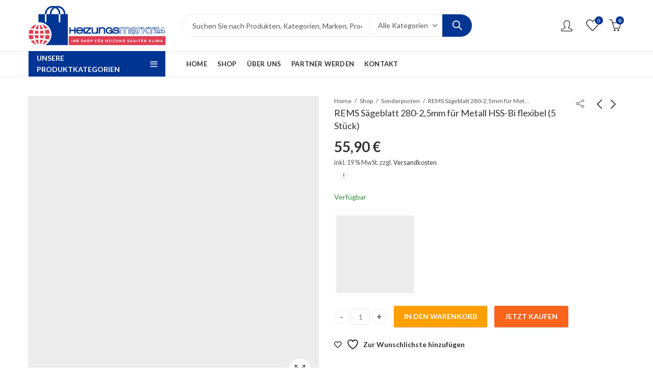

--- FILE ---
content_type: text/html; charset=UTF-8
request_url: https://heizungsmarkt-24.de/product/rems-saegeblatt-280-25mm-fuer-metall-hss-bi-flexibel-5-stueck/
body_size: 45785
content:
<!DOCTYPE html>
<html lang="de">
<head><meta charset="UTF-8" /><script>if(navigator.userAgent.match(/MSIE|Internet Explorer/i)||navigator.userAgent.match(/Trident\/7\..*?rv:11/i)){var href=document.location.href;if(!href.match(/[?&]nowprocket/)){if(href.indexOf("?")==-1){if(href.indexOf("#")==-1){document.location.href=href+"?nowprocket=1"}else{document.location.href=href.replace("#","?nowprocket=1#")}}else{if(href.indexOf("#")==-1){document.location.href=href+"&nowprocket=1"}else{document.location.href=href.replace("#","&nowprocket=1#")}}}}</script><script>class RocketLazyLoadScripts{constructor(){this.v="1.2.3",this.triggerEvents=["keydown","mousedown","mousemove","touchmove","touchstart","touchend","wheel"],this.userEventHandler=this._triggerListener.bind(this),this.touchStartHandler=this._onTouchStart.bind(this),this.touchMoveHandler=this._onTouchMove.bind(this),this.touchEndHandler=this._onTouchEnd.bind(this),this.clickHandler=this._onClick.bind(this),this.interceptedClicks=[],window.addEventListener("pageshow",t=>{this.persisted=t.persisted}),window.addEventListener("DOMContentLoaded",()=>{this._preconnect3rdParties()}),this.delayedScripts={normal:[],async:[],defer:[]},this.trash=[],this.allJQueries=[]}_addUserInteractionListener(t){if(document.hidden){t._triggerListener();return}this.triggerEvents.forEach(e=>window.addEventListener(e,t.userEventHandler,{passive:!0})),window.addEventListener("touchstart",t.touchStartHandler,{passive:!0}),window.addEventListener("mousedown",t.touchStartHandler),document.addEventListener("visibilitychange",t.userEventHandler)}_removeUserInteractionListener(){this.triggerEvents.forEach(t=>window.removeEventListener(t,this.userEventHandler,{passive:!0})),document.removeEventListener("visibilitychange",this.userEventHandler)}_onTouchStart(t){"HTML"!==t.target.tagName&&(window.addEventListener("touchend",this.touchEndHandler),window.addEventListener("mouseup",this.touchEndHandler),window.addEventListener("touchmove",this.touchMoveHandler,{passive:!0}),window.addEventListener("mousemove",this.touchMoveHandler),t.target.addEventListener("click",this.clickHandler),this._renameDOMAttribute(t.target,"onclick","rocket-onclick"),this._pendingClickStarted())}_onTouchMove(t){window.removeEventListener("touchend",this.touchEndHandler),window.removeEventListener("mouseup",this.touchEndHandler),window.removeEventListener("touchmove",this.touchMoveHandler,{passive:!0}),window.removeEventListener("mousemove",this.touchMoveHandler),t.target.removeEventListener("click",this.clickHandler),this._renameDOMAttribute(t.target,"rocket-onclick","onclick"),this._pendingClickFinished()}_onTouchEnd(t){window.removeEventListener("touchend",this.touchEndHandler),window.removeEventListener("mouseup",this.touchEndHandler),window.removeEventListener("touchmove",this.touchMoveHandler,{passive:!0}),window.removeEventListener("mousemove",this.touchMoveHandler)}_onClick(t){t.target.removeEventListener("click",this.clickHandler),this._renameDOMAttribute(t.target,"rocket-onclick","onclick"),this.interceptedClicks.push(t),t.preventDefault(),t.stopPropagation(),t.stopImmediatePropagation(),this._pendingClickFinished()}_replayClicks(){window.removeEventListener("touchstart",this.touchStartHandler,{passive:!0}),window.removeEventListener("mousedown",this.touchStartHandler),this.interceptedClicks.forEach(t=>{t.target.dispatchEvent(new MouseEvent("click",{view:t.view,bubbles:!0,cancelable:!0}))})}_waitForPendingClicks(){return new Promise(t=>{this._isClickPending?this._pendingClickFinished=t:t()})}_pendingClickStarted(){this._isClickPending=!0}_pendingClickFinished(){this._isClickPending=!1}_renameDOMAttribute(t,e,r){t.hasAttribute&&t.hasAttribute(e)&&(event.target.setAttribute(r,event.target.getAttribute(e)),event.target.removeAttribute(e))}_triggerListener(){this._removeUserInteractionListener(this),"loading"===document.readyState?document.addEventListener("DOMContentLoaded",this._loadEverythingNow.bind(this)):this._loadEverythingNow()}_preconnect3rdParties(){let t=[];document.querySelectorAll("script[type=rocketlazyloadscript]").forEach(e=>{if(e.hasAttribute("src")){let r=new URL(e.src).origin;r!==location.origin&&t.push({src:r,crossOrigin:e.crossOrigin||"module"===e.getAttribute("data-rocket-type")})}}),t=[...new Map(t.map(t=>[JSON.stringify(t),t])).values()],this._batchInjectResourceHints(t,"preconnect")}async _loadEverythingNow(){this.lastBreath=Date.now(),this._delayEventListeners(this),this._delayJQueryReady(this),this._handleDocumentWrite(),this._registerAllDelayedScripts(),this._preloadAllScripts(),await this._loadScriptsFromList(this.delayedScripts.normal),await this._loadScriptsFromList(this.delayedScripts.defer),await this._loadScriptsFromList(this.delayedScripts.async);try{await this._triggerDOMContentLoaded(),await this._triggerWindowLoad()}catch(t){console.error(t)}window.dispatchEvent(new Event("rocket-allScriptsLoaded")),this._waitForPendingClicks().then(()=>{this._replayClicks()}),this._emptyTrash()}_registerAllDelayedScripts(){document.querySelectorAll("script[type=rocketlazyloadscript]").forEach(t=>{t.hasAttribute("data-rocket-src")?t.hasAttribute("async")&&!1!==t.async?this.delayedScripts.async.push(t):t.hasAttribute("defer")&&!1!==t.defer||"module"===t.getAttribute("data-rocket-type")?this.delayedScripts.defer.push(t):this.delayedScripts.normal.push(t):this.delayedScripts.normal.push(t)})}async _transformScript(t){return new Promise((await this._littleBreath(),navigator.userAgent.indexOf("Firefox/")>0||""===navigator.vendor)?e=>{let r=document.createElement("script");[...t.attributes].forEach(t=>{let e=t.nodeName;"type"!==e&&("data-rocket-type"===e&&(e="type"),"data-rocket-src"===e&&(e="src"),r.setAttribute(e,t.nodeValue))}),t.text&&(r.text=t.text),r.hasAttribute("src")?(r.addEventListener("load",e),r.addEventListener("error",e)):(r.text=t.text,e());try{t.parentNode.replaceChild(r,t)}catch(i){e()}}:async e=>{function r(){t.setAttribute("data-rocket-status","failed"),e()}try{let i=t.getAttribute("data-rocket-type"),n=t.getAttribute("data-rocket-src");t.text,i?(t.type=i,t.removeAttribute("data-rocket-type")):t.removeAttribute("type"),t.addEventListener("load",function r(){t.setAttribute("data-rocket-status","executed"),e()}),t.addEventListener("error",r),n?(t.removeAttribute("data-rocket-src"),t.src=n):t.src="data:text/javascript;base64,"+window.btoa(unescape(encodeURIComponent(t.text)))}catch(s){r()}})}async _loadScriptsFromList(t){let e=t.shift();return e&&e.isConnected?(await this._transformScript(e),this._loadScriptsFromList(t)):Promise.resolve()}_preloadAllScripts(){this._batchInjectResourceHints([...this.delayedScripts.normal,...this.delayedScripts.defer,...this.delayedScripts.async],"preload")}_batchInjectResourceHints(t,e){var r=document.createDocumentFragment();t.forEach(t=>{let i=t.getAttribute&&t.getAttribute("data-rocket-src")||t.src;if(i){let n=document.createElement("link");n.href=i,n.rel=e,"preconnect"!==e&&(n.as="script"),t.getAttribute&&"module"===t.getAttribute("data-rocket-type")&&(n.crossOrigin=!0),t.crossOrigin&&(n.crossOrigin=t.crossOrigin),t.integrity&&(n.integrity=t.integrity),r.appendChild(n),this.trash.push(n)}}),document.head.appendChild(r)}_delayEventListeners(t){let e={};function r(t,r){!function t(r){!e[r]&&(e[r]={originalFunctions:{add:r.addEventListener,remove:r.removeEventListener},eventsToRewrite:[]},r.addEventListener=function(){arguments[0]=i(arguments[0]),e[r].originalFunctions.add.apply(r,arguments)},r.removeEventListener=function(){arguments[0]=i(arguments[0]),e[r].originalFunctions.remove.apply(r,arguments)});function i(t){return e[r].eventsToRewrite.indexOf(t)>=0?"rocket-"+t:t}}(t),e[t].eventsToRewrite.push(r)}function i(t,e){let r=t[e];Object.defineProperty(t,e,{get:()=>r||function(){},set(i){t["rocket"+e]=r=i}})}r(document,"DOMContentLoaded"),r(window,"DOMContentLoaded"),r(window,"load"),r(window,"pageshow"),r(document,"readystatechange"),i(document,"onreadystatechange"),i(window,"onload"),i(window,"onpageshow")}_delayJQueryReady(t){let e;function r(r){if(r&&r.fn&&!t.allJQueries.includes(r)){r.fn.ready=r.fn.init.prototype.ready=function(e){return t.domReadyFired?e.bind(document)(r):document.addEventListener("rocket-DOMContentLoaded",()=>e.bind(document)(r)),r([])};let i=r.fn.on;r.fn.on=r.fn.init.prototype.on=function(){if(this[0]===window){function t(t){return t.split(" ").map(t=>"load"===t||0===t.indexOf("load.")?"rocket-jquery-load":t).join(" ")}"string"==typeof arguments[0]||arguments[0]instanceof String?arguments[0]=t(arguments[0]):"object"==typeof arguments[0]&&Object.keys(arguments[0]).forEach(e=>{let r=arguments[0][e];delete arguments[0][e],arguments[0][t(e)]=r})}return i.apply(this,arguments),this},t.allJQueries.push(r)}e=r}r(window.jQuery),Object.defineProperty(window,"jQuery",{get:()=>e,set(t){r(t)}})}async _triggerDOMContentLoaded(){this.domReadyFired=!0,await this._littleBreath(),document.dispatchEvent(new Event("rocket-DOMContentLoaded")),await this._littleBreath(),window.dispatchEvent(new Event("rocket-DOMContentLoaded")),await this._littleBreath(),document.dispatchEvent(new Event("rocket-readystatechange")),await this._littleBreath(),document.rocketonreadystatechange&&document.rocketonreadystatechange()}async _triggerWindowLoad(){await this._littleBreath(),window.dispatchEvent(new Event("rocket-load")),await this._littleBreath(),window.rocketonload&&window.rocketonload(),await this._littleBreath(),this.allJQueries.forEach(t=>t(window).trigger("rocket-jquery-load")),await this._littleBreath();let t=new Event("rocket-pageshow");t.persisted=this.persisted,window.dispatchEvent(t),await this._littleBreath(),window.rocketonpageshow&&window.rocketonpageshow({persisted:this.persisted})}_handleDocumentWrite(){let t=new Map;document.write=document.writeln=function(e){let r=document.currentScript;r||console.error("WPRocket unable to document.write this: "+e);let i=document.createRange(),n=r.parentElement,s=t.get(r);void 0===s&&(s=r.nextSibling,t.set(r,s));let a=document.createDocumentFragment();i.setStart(a,0),a.appendChild(i.createContextualFragment(e)),n.insertBefore(a,s)}}async _littleBreath(){Date.now()-this.lastBreath>45&&(await this._requestAnimFrame(),this.lastBreath=Date.now())}async _requestAnimFrame(){return document.hidden?new Promise(t=>setTimeout(t)):new Promise(t=>requestAnimationFrame(t))}_emptyTrash(){this.trash.forEach(t=>t.remove())}static run(){let t=new RocketLazyLoadScripts;t._addUserInteractionListener(t)}}RocketLazyLoadScripts.run();</script>
		
	<meta name="viewport" content="width=device-width, initial-scale=1.0, maximum-scale=1.0, user-scalable=no" />
	<link rel="profile" href="https://gmpg.org/xfn/11" />	
						<script type="rocketlazyloadscript">document.documentElement.className = document.documentElement.className + ' yes-js js_active js'</script>
			<script type="rocketlazyloadscript">(function(html){html.className = html.className.replace(/\bno-js\b/,'js')})(document.documentElement);</script><title>REMS Sägeblatt 280-2,5mm für Metall HSS-Bi flexibel (5 Stück) &#8211; Heizungsmarkt-24</title><link rel="preload" as="style" href="https://fonts.googleapis.com/css?family=Lato%3A100%2C300%2C400%2C700%2C900%2C100italic%2C300italic%2C400italic%2C700italic%2C900italic%7CLato%3A100%2C100i%2C300%2C300i%2C400%2C400i%2C700%2C700i%2C900%2C900i&#038;subset=latin%2Clatin-ext&#038;display=swap" /><link rel="stylesheet" href="https://fonts.googleapis.com/css?family=Lato%3A100%2C300%2C400%2C700%2C900%2C100italic%2C300italic%2C400italic%2C700italic%2C900italic%7CLato%3A100%2C100i%2C300%2C300i%2C400%2C400i%2C700%2C700i%2C900%2C900i&#038;subset=latin%2Clatin-ext&#038;display=swap" media="print" onload="this.media='all'" /><noscript><link rel="stylesheet" href="https://fonts.googleapis.com/css?family=Lato%3A100%2C300%2C400%2C700%2C900%2C100italic%2C300italic%2C400italic%2C700italic%2C900italic%7CLato%3A100%2C100i%2C300%2C300i%2C400%2C400i%2C700%2C700i%2C900%2C900i&#038;subset=latin%2Clatin-ext&#038;display=swap" /></noscript>
<meta name='robots' content='max-image-preview:large' />
<link rel='dns-prefetch' href='//fonts.googleapis.com' />
<link href='https://fonts.gstatic.com' crossorigin rel='preconnect' />
<link rel="alternate" type="application/rss+xml" title="Heizungsmarkt-24 &raquo; Feed" href="https://heizungsmarkt-24.de/feed/" />
<link rel="alternate" type="application/rss+xml" title="Heizungsmarkt-24 &raquo; Kommentar-Feed" href="https://heizungsmarkt-24.de/comments/feed/" />
	
			<meta name="theme-color" content="#003594">
		<link rel="alternate" type="application/rss+xml" title="Heizungsmarkt-24 &raquo; REMS Sägeblatt 280-2,5mm für Metall HSS-Bi flexibel (5 Stück) Kommentar-Feed" href="https://heizungsmarkt-24.de/product/rems-saegeblatt-280-25mm-fuer-metall-hss-bi-flexibel-5-stueck/feed/" />
<link rel="shortcut icon" sizes="32x32" href=" https://heizungsmarkt-24.de/wp-content/uploads/2023/07/favicon-32x32-1.png">
<link rel="apple-touch-icon" sizes="152x152" href=" https://heizungsmarkt-24.de/wp-content/uploads/2023/07/apple-touch-icon.png">
<style id='wp-emoji-styles-inline-css' type='text/css'>

	img.wp-smiley, img.emoji {
		display: inline !important;
		border: none !important;
		box-shadow: none !important;
		height: 1em !important;
		width: 1em !important;
		margin: 0 0.07em !important;
		vertical-align: -0.1em !important;
		background: none !important;
		padding: 0 !important;
	}
</style>
<link rel='stylesheet' id='wp-block-library-css' href='https://heizungsmarkt-24.de/wp-includes/css/dist/block-library/style.min.css?ver=6.6.2' type='text/css' media='all' />
<style id='wp-block-library-theme-inline-css' type='text/css'>
.wp-block-audio :where(figcaption){color:#555;font-size:13px;text-align:center}.is-dark-theme .wp-block-audio :where(figcaption){color:#ffffffa6}.wp-block-audio{margin:0 0 1em}.wp-block-code{border:1px solid #ccc;border-radius:4px;font-family:Menlo,Consolas,monaco,monospace;padding:.8em 1em}.wp-block-embed :where(figcaption){color:#555;font-size:13px;text-align:center}.is-dark-theme .wp-block-embed :where(figcaption){color:#ffffffa6}.wp-block-embed{margin:0 0 1em}.blocks-gallery-caption{color:#555;font-size:13px;text-align:center}.is-dark-theme .blocks-gallery-caption{color:#ffffffa6}:root :where(.wp-block-image figcaption){color:#555;font-size:13px;text-align:center}.is-dark-theme :root :where(.wp-block-image figcaption){color:#ffffffa6}.wp-block-image{margin:0 0 1em}.wp-block-pullquote{border-bottom:4px solid;border-top:4px solid;color:currentColor;margin-bottom:1.75em}.wp-block-pullquote cite,.wp-block-pullquote footer,.wp-block-pullquote__citation{color:currentColor;font-size:.8125em;font-style:normal;text-transform:uppercase}.wp-block-quote{border-left:.25em solid;margin:0 0 1.75em;padding-left:1em}.wp-block-quote cite,.wp-block-quote footer{color:currentColor;font-size:.8125em;font-style:normal;position:relative}.wp-block-quote.has-text-align-right{border-left:none;border-right:.25em solid;padding-left:0;padding-right:1em}.wp-block-quote.has-text-align-center{border:none;padding-left:0}.wp-block-quote.is-large,.wp-block-quote.is-style-large,.wp-block-quote.is-style-plain{border:none}.wp-block-search .wp-block-search__label{font-weight:700}.wp-block-search__button{border:1px solid #ccc;padding:.375em .625em}:where(.wp-block-group.has-background){padding:1.25em 2.375em}.wp-block-separator.has-css-opacity{opacity:.4}.wp-block-separator{border:none;border-bottom:2px solid;margin-left:auto;margin-right:auto}.wp-block-separator.has-alpha-channel-opacity{opacity:1}.wp-block-separator:not(.is-style-wide):not(.is-style-dots){width:100px}.wp-block-separator.has-background:not(.is-style-dots){border-bottom:none;height:1px}.wp-block-separator.has-background:not(.is-style-wide):not(.is-style-dots){height:2px}.wp-block-table{margin:0 0 1em}.wp-block-table td,.wp-block-table th{word-break:normal}.wp-block-table :where(figcaption){color:#555;font-size:13px;text-align:center}.is-dark-theme .wp-block-table :where(figcaption){color:#ffffffa6}.wp-block-video :where(figcaption){color:#555;font-size:13px;text-align:center}.is-dark-theme .wp-block-video :where(figcaption){color:#ffffffa6}.wp-block-video{margin:0 0 1em}:root :where(.wp-block-template-part.has-background){margin-bottom:0;margin-top:0;padding:1.25em 2.375em}
</style>
<link data-minify="1" rel='stylesheet' id='jquery-selectBox-css' href='https://heizungsmarkt-24.de/wp-content/cache/min/1/wp-content/plugins/yith-woocommerce-wishlist/assets/css/jquery.selectBox.css?ver=1762272430' type='text/css' media='all' />
<link data-minify="1" rel='stylesheet' id='woocommerce_prettyPhoto_css-css' href='https://heizungsmarkt-24.de/wp-content/cache/min/1/wp-content/plugins/woocommerce/assets/css/prettyPhoto.css?ver=1762272430' type='text/css' media='all' />
<link data-minify="1" rel='stylesheet' id='yith-wcwl-main-css' href='https://heizungsmarkt-24.de/wp-content/cache/min/1/wp-content/plugins/yith-woocommerce-wishlist/assets/css/style.css?ver=1762272431' type='text/css' media='all' />
<style id='yith-wcwl-main-inline-css' type='text/css'>
 :root { --color-add-to-wishlist-background: #333333; --color-add-to-wishlist-text: #FFFFFF; --color-add-to-wishlist-border: #333333; --color-add-to-wishlist-background-hover: #333333; --color-add-to-wishlist-text-hover: #FFFFFF; --color-add-to-wishlist-border-hover: #333333; --rounded-corners-radius: 16px; --color-add-to-cart-background: #333333; --color-add-to-cart-text: #FFFFFF; --color-add-to-cart-border: #333333; --color-add-to-cart-background-hover: #4F4F4F; --color-add-to-cart-text-hover: #FFFFFF; --color-add-to-cart-border-hover: #4F4F4F; --add-to-cart-rounded-corners-radius: 16px; --color-button-style-1-background: #333333; --color-button-style-1-text: #FFFFFF; --color-button-style-1-border: #333333; --color-button-style-1-background-hover: #4F4F4F; --color-button-style-1-text-hover: #FFFFFF; --color-button-style-1-border-hover: #4F4F4F; --color-button-style-2-background: #333333; --color-button-style-2-text: #FFFFFF; --color-button-style-2-border: #333333; --color-button-style-2-background-hover: #4F4F4F; --color-button-style-2-text-hover: #FFFFFF; --color-button-style-2-border-hover: #4F4F4F; --color-wishlist-table-background: #FFFFFF; --color-wishlist-table-text: #6d6c6c; --color-wishlist-table-border: #FFFFFF; --color-headers-background: #F4F4F4; --color-share-button-color: #FFFFFF; --color-share-button-color-hover: #FFFFFF; --color-fb-button-background: #39599E; --color-fb-button-background-hover: #595A5A; --color-tw-button-background: #45AFE2; --color-tw-button-background-hover: #595A5A; --color-pr-button-background: #AB2E31; --color-pr-button-background-hover: #595A5A; --color-em-button-background: #FBB102; --color-em-button-background-hover: #595A5A; --color-wa-button-background: #00A901; --color-wa-button-background-hover: #595A5A; --feedback-duration: 3s } 
 :root { --color-add-to-wishlist-background: #333333; --color-add-to-wishlist-text: #FFFFFF; --color-add-to-wishlist-border: #333333; --color-add-to-wishlist-background-hover: #333333; --color-add-to-wishlist-text-hover: #FFFFFF; --color-add-to-wishlist-border-hover: #333333; --rounded-corners-radius: 16px; --color-add-to-cart-background: #333333; --color-add-to-cart-text: #FFFFFF; --color-add-to-cart-border: #333333; --color-add-to-cart-background-hover: #4F4F4F; --color-add-to-cart-text-hover: #FFFFFF; --color-add-to-cart-border-hover: #4F4F4F; --add-to-cart-rounded-corners-radius: 16px; --color-button-style-1-background: #333333; --color-button-style-1-text: #FFFFFF; --color-button-style-1-border: #333333; --color-button-style-1-background-hover: #4F4F4F; --color-button-style-1-text-hover: #FFFFFF; --color-button-style-1-border-hover: #4F4F4F; --color-button-style-2-background: #333333; --color-button-style-2-text: #FFFFFF; --color-button-style-2-border: #333333; --color-button-style-2-background-hover: #4F4F4F; --color-button-style-2-text-hover: #FFFFFF; --color-button-style-2-border-hover: #4F4F4F; --color-wishlist-table-background: #FFFFFF; --color-wishlist-table-text: #6d6c6c; --color-wishlist-table-border: #FFFFFF; --color-headers-background: #F4F4F4; --color-share-button-color: #FFFFFF; --color-share-button-color-hover: #FFFFFF; --color-fb-button-background: #39599E; --color-fb-button-background-hover: #595A5A; --color-tw-button-background: #45AFE2; --color-tw-button-background-hover: #595A5A; --color-pr-button-background: #AB2E31; --color-pr-button-background-hover: #595A5A; --color-em-button-background: #FBB102; --color-em-button-background-hover: #595A5A; --color-wa-button-background: #00A901; --color-wa-button-background-hover: #595A5A; --feedback-duration: 3s } 
</style>
<style id='classic-theme-styles-inline-css' type='text/css'>
/*! This file is auto-generated */
.wp-block-button__link{color:#fff;background-color:#32373c;border-radius:9999px;box-shadow:none;text-decoration:none;padding:calc(.667em + 2px) calc(1.333em + 2px);font-size:1.125em}.wp-block-file__button{background:#32373c;color:#fff;text-decoration:none}
</style>
<style id='global-styles-inline-css' type='text/css'>
:root{--wp--preset--aspect-ratio--square: 1;--wp--preset--aspect-ratio--4-3: 4/3;--wp--preset--aspect-ratio--3-4: 3/4;--wp--preset--aspect-ratio--3-2: 3/2;--wp--preset--aspect-ratio--2-3: 2/3;--wp--preset--aspect-ratio--16-9: 16/9;--wp--preset--aspect-ratio--9-16: 9/16;--wp--preset--color--black: #000000;--wp--preset--color--cyan-bluish-gray: #abb8c3;--wp--preset--color--white: #ffffff;--wp--preset--color--pale-pink: #f78da7;--wp--preset--color--vivid-red: #cf2e2e;--wp--preset--color--luminous-vivid-orange: #ff6900;--wp--preset--color--luminous-vivid-amber: #fcb900;--wp--preset--color--light-green-cyan: #7bdcb5;--wp--preset--color--vivid-green-cyan: #00d084;--wp--preset--color--pale-cyan-blue: #8ed1fc;--wp--preset--color--vivid-cyan-blue: #0693e3;--wp--preset--color--vivid-purple: #9b51e0;--wp--preset--gradient--vivid-cyan-blue-to-vivid-purple: linear-gradient(135deg,rgba(6,147,227,1) 0%,rgb(155,81,224) 100%);--wp--preset--gradient--light-green-cyan-to-vivid-green-cyan: linear-gradient(135deg,rgb(122,220,180) 0%,rgb(0,208,130) 100%);--wp--preset--gradient--luminous-vivid-amber-to-luminous-vivid-orange: linear-gradient(135deg,rgba(252,185,0,1) 0%,rgba(255,105,0,1) 100%);--wp--preset--gradient--luminous-vivid-orange-to-vivid-red: linear-gradient(135deg,rgba(255,105,0,1) 0%,rgb(207,46,46) 100%);--wp--preset--gradient--very-light-gray-to-cyan-bluish-gray: linear-gradient(135deg,rgb(238,238,238) 0%,rgb(169,184,195) 100%);--wp--preset--gradient--cool-to-warm-spectrum: linear-gradient(135deg,rgb(74,234,220) 0%,rgb(151,120,209) 20%,rgb(207,42,186) 40%,rgb(238,44,130) 60%,rgb(251,105,98) 80%,rgb(254,248,76) 100%);--wp--preset--gradient--blush-light-purple: linear-gradient(135deg,rgb(255,206,236) 0%,rgb(152,150,240) 100%);--wp--preset--gradient--blush-bordeaux: linear-gradient(135deg,rgb(254,205,165) 0%,rgb(254,45,45) 50%,rgb(107,0,62) 100%);--wp--preset--gradient--luminous-dusk: linear-gradient(135deg,rgb(255,203,112) 0%,rgb(199,81,192) 50%,rgb(65,88,208) 100%);--wp--preset--gradient--pale-ocean: linear-gradient(135deg,rgb(255,245,203) 0%,rgb(182,227,212) 50%,rgb(51,167,181) 100%);--wp--preset--gradient--electric-grass: linear-gradient(135deg,rgb(202,248,128) 0%,rgb(113,206,126) 100%);--wp--preset--gradient--midnight: linear-gradient(135deg,rgb(2,3,129) 0%,rgb(40,116,252) 100%);--wp--preset--font-size--small: 13px;--wp--preset--font-size--medium: 20px;--wp--preset--font-size--large: 36px;--wp--preset--font-size--x-large: 42px;--wp--preset--font-family--inter: "Inter", sans-serif;--wp--preset--font-family--cardo: Cardo;--wp--preset--spacing--20: 0.44rem;--wp--preset--spacing--30: 0.67rem;--wp--preset--spacing--40: 1rem;--wp--preset--spacing--50: 1.5rem;--wp--preset--spacing--60: 2.25rem;--wp--preset--spacing--70: 3.38rem;--wp--preset--spacing--80: 5.06rem;--wp--preset--shadow--natural: 6px 6px 9px rgba(0, 0, 0, 0.2);--wp--preset--shadow--deep: 12px 12px 50px rgba(0, 0, 0, 0.4);--wp--preset--shadow--sharp: 6px 6px 0px rgba(0, 0, 0, 0.2);--wp--preset--shadow--outlined: 6px 6px 0px -3px rgba(255, 255, 255, 1), 6px 6px rgba(0, 0, 0, 1);--wp--preset--shadow--crisp: 6px 6px 0px rgba(0, 0, 0, 1);}:where(.is-layout-flex){gap: 0.5em;}:where(.is-layout-grid){gap: 0.5em;}body .is-layout-flex{display: flex;}.is-layout-flex{flex-wrap: wrap;align-items: center;}.is-layout-flex > :is(*, div){margin: 0;}body .is-layout-grid{display: grid;}.is-layout-grid > :is(*, div){margin: 0;}:where(.wp-block-columns.is-layout-flex){gap: 2em;}:where(.wp-block-columns.is-layout-grid){gap: 2em;}:where(.wp-block-post-template.is-layout-flex){gap: 1.25em;}:where(.wp-block-post-template.is-layout-grid){gap: 1.25em;}.has-black-color{color: var(--wp--preset--color--black) !important;}.has-cyan-bluish-gray-color{color: var(--wp--preset--color--cyan-bluish-gray) !important;}.has-white-color{color: var(--wp--preset--color--white) !important;}.has-pale-pink-color{color: var(--wp--preset--color--pale-pink) !important;}.has-vivid-red-color{color: var(--wp--preset--color--vivid-red) !important;}.has-luminous-vivid-orange-color{color: var(--wp--preset--color--luminous-vivid-orange) !important;}.has-luminous-vivid-amber-color{color: var(--wp--preset--color--luminous-vivid-amber) !important;}.has-light-green-cyan-color{color: var(--wp--preset--color--light-green-cyan) !important;}.has-vivid-green-cyan-color{color: var(--wp--preset--color--vivid-green-cyan) !important;}.has-pale-cyan-blue-color{color: var(--wp--preset--color--pale-cyan-blue) !important;}.has-vivid-cyan-blue-color{color: var(--wp--preset--color--vivid-cyan-blue) !important;}.has-vivid-purple-color{color: var(--wp--preset--color--vivid-purple) !important;}.has-black-background-color{background-color: var(--wp--preset--color--black) !important;}.has-cyan-bluish-gray-background-color{background-color: var(--wp--preset--color--cyan-bluish-gray) !important;}.has-white-background-color{background-color: var(--wp--preset--color--white) !important;}.has-pale-pink-background-color{background-color: var(--wp--preset--color--pale-pink) !important;}.has-vivid-red-background-color{background-color: var(--wp--preset--color--vivid-red) !important;}.has-luminous-vivid-orange-background-color{background-color: var(--wp--preset--color--luminous-vivid-orange) !important;}.has-luminous-vivid-amber-background-color{background-color: var(--wp--preset--color--luminous-vivid-amber) !important;}.has-light-green-cyan-background-color{background-color: var(--wp--preset--color--light-green-cyan) !important;}.has-vivid-green-cyan-background-color{background-color: var(--wp--preset--color--vivid-green-cyan) !important;}.has-pale-cyan-blue-background-color{background-color: var(--wp--preset--color--pale-cyan-blue) !important;}.has-vivid-cyan-blue-background-color{background-color: var(--wp--preset--color--vivid-cyan-blue) !important;}.has-vivid-purple-background-color{background-color: var(--wp--preset--color--vivid-purple) !important;}.has-black-border-color{border-color: var(--wp--preset--color--black) !important;}.has-cyan-bluish-gray-border-color{border-color: var(--wp--preset--color--cyan-bluish-gray) !important;}.has-white-border-color{border-color: var(--wp--preset--color--white) !important;}.has-pale-pink-border-color{border-color: var(--wp--preset--color--pale-pink) !important;}.has-vivid-red-border-color{border-color: var(--wp--preset--color--vivid-red) !important;}.has-luminous-vivid-orange-border-color{border-color: var(--wp--preset--color--luminous-vivid-orange) !important;}.has-luminous-vivid-amber-border-color{border-color: var(--wp--preset--color--luminous-vivid-amber) !important;}.has-light-green-cyan-border-color{border-color: var(--wp--preset--color--light-green-cyan) !important;}.has-vivid-green-cyan-border-color{border-color: var(--wp--preset--color--vivid-green-cyan) !important;}.has-pale-cyan-blue-border-color{border-color: var(--wp--preset--color--pale-cyan-blue) !important;}.has-vivid-cyan-blue-border-color{border-color: var(--wp--preset--color--vivid-cyan-blue) !important;}.has-vivid-purple-border-color{border-color: var(--wp--preset--color--vivid-purple) !important;}.has-vivid-cyan-blue-to-vivid-purple-gradient-background{background: var(--wp--preset--gradient--vivid-cyan-blue-to-vivid-purple) !important;}.has-light-green-cyan-to-vivid-green-cyan-gradient-background{background: var(--wp--preset--gradient--light-green-cyan-to-vivid-green-cyan) !important;}.has-luminous-vivid-amber-to-luminous-vivid-orange-gradient-background{background: var(--wp--preset--gradient--luminous-vivid-amber-to-luminous-vivid-orange) !important;}.has-luminous-vivid-orange-to-vivid-red-gradient-background{background: var(--wp--preset--gradient--luminous-vivid-orange-to-vivid-red) !important;}.has-very-light-gray-to-cyan-bluish-gray-gradient-background{background: var(--wp--preset--gradient--very-light-gray-to-cyan-bluish-gray) !important;}.has-cool-to-warm-spectrum-gradient-background{background: var(--wp--preset--gradient--cool-to-warm-spectrum) !important;}.has-blush-light-purple-gradient-background{background: var(--wp--preset--gradient--blush-light-purple) !important;}.has-blush-bordeaux-gradient-background{background: var(--wp--preset--gradient--blush-bordeaux) !important;}.has-luminous-dusk-gradient-background{background: var(--wp--preset--gradient--luminous-dusk) !important;}.has-pale-ocean-gradient-background{background: var(--wp--preset--gradient--pale-ocean) !important;}.has-electric-grass-gradient-background{background: var(--wp--preset--gradient--electric-grass) !important;}.has-midnight-gradient-background{background: var(--wp--preset--gradient--midnight) !important;}.has-small-font-size{font-size: var(--wp--preset--font-size--small) !important;}.has-medium-font-size{font-size: var(--wp--preset--font-size--medium) !important;}.has-large-font-size{font-size: var(--wp--preset--font-size--large) !important;}.has-x-large-font-size{font-size: var(--wp--preset--font-size--x-large) !important;}
:where(.wp-block-post-template.is-layout-flex){gap: 1.25em;}:where(.wp-block-post-template.is-layout-grid){gap: 1.25em;}
:where(.wp-block-columns.is-layout-flex){gap: 2em;}:where(.wp-block-columns.is-layout-grid){gap: 2em;}
:root :where(.wp-block-pullquote){font-size: 1.5em;line-height: 1.6;}
</style>
<link data-minify="1" rel='stylesheet' id='contact-form-7-css' href='https://heizungsmarkt-24.de/wp-content/cache/min/1/wp-content/plugins/contact-form-7/includes/css/styles.css?ver=1690646243' type='text/css' media='all' />
<link rel='stylesheet' id='photoswipe-css' href='https://heizungsmarkt-24.de/wp-content/plugins/woocommerce/assets/css/photoswipe/photoswipe.min.css?ver=9.3.2' type='text/css' media='all' />
<link rel='stylesheet' id='photoswipe-default-skin-css' href='https://heizungsmarkt-24.de/wp-content/plugins/woocommerce/assets/css/photoswipe/default-skin/default-skin.min.css?ver=9.3.2' type='text/css' media='all' />
<style id='woocommerce-inline-inline-css' type='text/css'>
.woocommerce form .form-row .required { visibility: visible; }
</style>
<link data-minify="1" rel='stylesheet' id='gateway-css' href='https://heizungsmarkt-24.de/wp-content/cache/min/1/wp-content/plugins/woocommerce-paypal-payments/modules/ppcp-button/assets/css/gateway.css?ver=1690984302' type='text/css' media='all' />
<link data-minify="1" rel='stylesheet' id='cookie-notice-front-css' href='https://heizungsmarkt-24.de/wp-content/cache/min/1/wp-content/themes/kapee/assets/css/cookie-notice.css?ver=1690646243' type='text/css' media='all' />
<link data-minify="1" rel='stylesheet' id='woocommerce-gzd-layout-css' href='https://heizungsmarkt-24.de/wp-content/cache/min/1/wp-content/plugins/woocommerce-germanized/build/static/layout-styles.css?ver=1727103740' type='text/css' media='all' />
<style id='woocommerce-gzd-layout-inline-css' type='text/css'>
.woocommerce-checkout .shop_table { background-color: #eeeeee; } .product p.deposit-packaging-type { font-size: 1.25em !important; } p.woocommerce-shipping-destination { display: none; }
                .wc-gzd-nutri-score-value-a {
                    background: url(https://heizungsmarkt-24.de/wp-content/plugins/woocommerce-germanized/assets/images/nutri-score-a.svg) no-repeat;
                }
                .wc-gzd-nutri-score-value-b {
                    background: url(https://heizungsmarkt-24.de/wp-content/plugins/woocommerce-germanized/assets/images/nutri-score-b.svg) no-repeat;
                }
                .wc-gzd-nutri-score-value-c {
                    background: url(https://heizungsmarkt-24.de/wp-content/plugins/woocommerce-germanized/assets/images/nutri-score-c.svg) no-repeat;
                }
                .wc-gzd-nutri-score-value-d {
                    background: url(https://heizungsmarkt-24.de/wp-content/plugins/woocommerce-germanized/assets/images/nutri-score-d.svg) no-repeat;
                }
                .wc-gzd-nutri-score-value-e {
                    background: url(https://heizungsmarkt-24.de/wp-content/plugins/woocommerce-germanized/assets/images/nutri-score-e.svg) no-repeat;
                }
            
</style>
<noscript></noscript><link rel='stylesheet' id='kapee-style-css' href='https://heizungsmarkt-24.de/wp-content/themes/kapee/style.css?ver=6.6.2' type='text/css' media='all' />
<link data-minify="1" rel='stylesheet' id='js_composer_front-css' href='https://heizungsmarkt-24.de/wp-content/cache/min/1/wp-content/plugins/js_composer/assets/css/js_composer.min.css?ver=1690646243' type='text/css' media='all' />

<link rel='stylesheet' id='bootstrap-css' href='https://heizungsmarkt-24.de/wp-content/themes/kapee/assets/css/bootstrap.min.css?ver=4.0.0' type='text/css' media='all' />
<link data-minify="1" rel='stylesheet' id='kapee-woocommerce-css' href='https://heizungsmarkt-24.de/wp-content/cache/min/1/wp-content/themes/kapee/assets/css/woocommerce.css?ver=1690646243' type='text/css' media='all' />
<link data-minify="1" rel='stylesheet' id='font-awesome-css' href='https://heizungsmarkt-24.de/wp-content/cache/min/1/wp-content/themes/kapee/assets/css/font-awesome.min.css?ver=1690646243' type='text/css' media='all' />
<link data-minify="1" rel='stylesheet' id='pls-fonts-css' href='https://heizungsmarkt-24.de/wp-content/cache/min/1/wp-content/themes/kapee/assets/css/pls-font.min.css?ver=1690646243' type='text/css' media='all' />
<link rel='stylesheet' id='owl-carousel-css' href='https://heizungsmarkt-24.de/wp-content/themes/kapee/assets/css/owl.carousel.min.css?ver=2.3.4' type='text/css' media='all' />
<link rel='stylesheet' id='animate-css' href='https://heizungsmarkt-24.de/wp-content/themes/kapee/assets/css/animate.min.css?ver=4.1.1' type='text/css' media='all' />
<link data-minify="1" rel='stylesheet' id='magnific-popup-css' href='https://heizungsmarkt-24.de/wp-content/cache/min/1/wp-content/themes/kapee/assets/css/magnific-popup.css?ver=1690646243' type='text/css' media='all' />
<link data-minify="1" rel='stylesheet' id='kapee-basic-css' href='https://heizungsmarkt-24.de/wp-content/cache/min/1/wp-content/themes/kapee/assets/css/style.css?ver=1690646244' type='text/css' media='all' />
<style id='kapee-basic-inline-css' type='text/css'>
:root {--site-primary-font: Lato,Arial,Helvetica,sans-serif;--site-font-size: 14px;--site-line-height: 1.9;--primary-color: #003594;--primary-inverse-color: #FFFFFF;--site-text-color: #555555;--site-hover-background-color: #F5FAFF;--site-body-background: #ffffff;--site-link-color: #333333;--site-link-hover-color: #003594;--site-border-top: 1px solid #e9e9e9;--site-border-right: 1px solid #e9e9e9;--site-border-bottom: 1px solid #e9e9e9;--site-border-left: 1px solid #e9e9e9;--site-border-color: #e9e9e9;--site-border-radius: 0;--site-input-background: #ffffff;--site-input-color: #555555;}text,select,textarea,number,div.nsl-container .nsl-button-default div.nsl-button-label-container{font-family: Lato,sans-serif;}::-webkit-input-placeholder { font-family: Lato,sans-serif;}:-moz-placeholder { font-family: Lato,sans-serif;}::-moz-placeholder { font-family: Lato,sans-serif;}:-ms-input-placeholder { font-family: Lato,sans-serif;}.wrapper-boxed .site-wrapper,.site-wrapper .container,.wrapper-boxed .header-sticky{max-width:1200px;}.kapee-site-preloader {background-color:#24a3b5;background-image: url();}.header-logo .logo,.header-logo .logo-light{max-width:270px;}.header-logo .sticky-logo{max-width:98px;}.header-logo .mobile-logo{max-width:55px;}@media (max-width:991px){.header-logo .logo,.header-logo .logo-light,.header-logo .mobile-logo{max-width:55px;}}body{color: #555555;}select option,.kapee-ajax-search .search-field,.kapee-ajax-search .product_cat,.close-sidebar:before,.products .product-cats a,.products:not(.product-style-2) .whishlist-button a:before,.products.list-view .whishlist-buttona:before,.products .woocommerce-loop-category__title .product-count,.woocommerce div.product .kapee-breadcrumb,.woocommerce div.product .kapee-breadcrumb a,.product_meta > span span,.product_meta > span a,.multi-step-checkout .panel-heading,.kapee-tabs.tabs-classic .nav-tabs .nav-link,.kapee-tour.tour-classic .nav-tabs .nav-link,.kapee-accordion[class*="accordion-icon-"] .card-title a:after,.woocommerce table.wishlist_table tr td.product-remove a:before,.slick-slider button.slick-arrow,.owl-carousel .owl-nav button[class*="owl-"],.owl-nav-arrow .owl-carousel .owl-nav button[class*="owl-"],.owl-nav-arrow .owl-carousel .owl-nav button[class*="owl-"]:hover,.kapee-mobile-menu ul.mobile-main-menu li.menu-item-has-children > .menu-toggle{color: #555555;}a,label,thead th,.kapee-dropdown ul.sub-dropdown li a,div[class*="wpml-ls-legacy-dropdown"] .wpml-ls-sub-menu a,div[class*="wcml-dropdown"] .wcml-cs-submenu li a,.woocommerce-currency-switcher-form .dd-options a.dd-option,.header-topbar ul li li a,.header-topbar ul li li a:not([href]):not([tabindex]),.header-myaccount .myaccount-items li a,.search-results-wrapper .autocomplete-suggestions,.trending-search-results,.kapee-ajax-search .trending-search-results ul li a,.trending-search-results .recent-search-title,.trending-search-results .trending-title,.entry-date,.format-link .entry-content a,.woocommerce .widget_price_filter .price_label span,.woocommerce-or-login-with,.products-header .product-show span,.fancy-rating-summery .rating-avg,.rating-histogram .rating-star,div.product p.price,div.product span.price,.product-buttons a:before,.whishlist-button a:before,.product-buttons a.compare:before,.woocommerce div.summary a.compare,.woocommerce div.summary .countdown-box .product-countdown > span span,.woocommerce div.summary .price-summary span,.woocommerce div.summary .product-offers-list .product-offer-item,.woocommerce div.summary .product_meta > span,.product_meta > span a:hover,.quantity input[type="button"],.woocommerce div.summary > .product-share .share-label,.woocommerce div.summary .items-total-price-button .item-price,.woocommerce div.summary .items-total-price-button .items-price,.woocommerce div.summary .items-total-price-button .total-price,.woocommerce-tabs .woocommerce-Tabs-panel--seller ul li span:not(.details),.single-product-page > .kapee-bought-together-products .items-total-price-button .item-price,.single-product-page > .kapee-bought-together-products .items-total-price-button .items-price,.single-product-page > .kapee-bought-together-products .items-total-price-button .total-price ,.single-product-page > .woocommerce-tabs .items-total-price-button .item-price,.single-product-page > .woocommerce-tabs .items-total-price-button .items-price,.single-product-page > .woocommerce-tabs .items-total-price-button .total-price,.woocommerce-cart .cart-totals .cart_totals tr th,.wcppec-checkout-buttons__separator,.multi-step-checkout .user-info span:last-child,.tabs-layout.tabs-normal .nav-tabs .nav-item.show .nav-link,.tabs-layout.tabs-normal .nav-tabs .nav-link.active,.kapee-tabs.tabs-classic .nav-tabs .nav-link.active,.kapee-tour.tour-classic .nav-tabs .nav-link.active,.kapee-accordion.accordion-outline .card-header a,.kapee-accordion.accordion-outline .card-header a:after,.kapee-accordion.accordion-pills .card-header a,.wishlist_table .product-price,.mfp-close-btn-in .mfp-close,.woocommerce ul.cart_list li span.amount,.woocommerce ul.product_list_widget li span.amount,.gallery-caption,.kapee-mobile-menu ul.mobile-main-menu li > a{color: #333333;}a:hover,.header-topbar .header-col ul li li:hover a,.header-myaccount .myaccount-items li:hover a,.header-myaccount .myaccount-items li i,.kapee-ajax-search .trending-search-results ul li:hover a,.kapee-mobile-menu ul.mobile-main-menu li > a:hover,.kapee-mobile-menu ul.mobile-main-menu li.active > a,.mobile-topbar-wrapper span a:hover,.kapee-chekout-steps li.current > *,.products .product-cats a:hover,.woocommerce div.summary a.compare:hover,.product_meta > span a:hover,.format-link .entry-content a:hover{color: #003594;}.ajax-search-style-3 .search-submit,.ajax-search-style-4 .search-submit,.kapee-pagination .next,.kapee-pagination .prev,.woocommerce-pagination .next,.woocommerce-pagination .prev,.fancy-square-date .entry-date .date-day,.entry-category a,.entry-post .post-highlight,.read-more-btn,.read-more-btn .more-link,.read-more-button-fill .read-more-btn .more-link,.post-navigation a:hover .nav-title,.nav-archive:hover a,.format-link .entry-link:before,.format-quote .entry-quote:before,.format-quote .entry-quote:after,blockquote cite,blockquote cite a,.comment-reply-link,.widget .maxlist-more a,.widget_calendar tbody td a,.widget_calendar tfoot td a,.portfolio-post-loop .categories,.portfolio-post-loop .categories a,.woocommerce form .woocommerce-rememberme-lost_password label,.woocommerce form .woocommerce-rememberme-lost_password a,.woocommerce-new-signup .button,.products-header .products-view a.active,.products .product-wrapper:hover .product-title a,.products:not(.product-style-2) .whishlist-button .yith-wcwl-wishlistaddedbrowse a:before,.products:not(.product-style-2) .whishlist-button .yith-wcwl-wishlistexistsbrowse a:before,.products.list-view .whishlist-button .yith-wcwl-wishlistaddedbrowse a:before,.products.list-view .whishlist-button .yith-wcwl-wishlistexistsbrowse a:before,.woocommerce div.product .kapee-breadcrumb a:hover,.woocommerce div.summary .countdown-box .product-countdown > span,.woocommerce div.product div.summary .sold-by a,.woocommerce-tabs .woocommerce-Tabs-panel--seller ul li.seller-name span.details a,.products .product-category.category-style-1:hover .woocommerce-loop-category__title,.woocommerce div.summary .product-term-text,.tab-content-wrap .accordion-title.open,.tab-content-wrap .accordion-title.open:after,table.shop_table td .amount,.woocommerce-cart .cart-totals .shipping-calculator-button,.woocommerce-MyAccount-navigation li a::before,.woocommerce-account .addresses .title .edit,.woocommerce-Pagination a.button,.woocommerce table.my_account_orders .woocommerce-orders-table__cell-order-number a,.woocommerce-checkout .woocommerce-info .showcoupon,.multi-step-checkout .panel.completed .panel-title:after,.multi-step-checkout .panel-title .step-numner,.multi-step-checkout .logged-in-user-info .user-logout,.multi-step-checkout .panel-heading .edit-action,.kapee-testimonials.image-middle-center .testimonial-description:before,.kapee-testimonials.image-middle-center .testimonial-description:after,.products-and-categories-box .section-title h3,.categories-sub-categories-box .sub-categories-content .show-all-cate a,.categories-sub-categories-vertical .show-all-cate a,.kapee-hot-deal-products.after-product-price .products .product-countdown > span,.kapee-hot-deal-products.after-product-price .products .product-countdown > span > span,.kapee-tabs.tabs-outline .nav-tabs .nav-link.active,.kapee-tour.tour-outline .nav-tabs .nav-link.active,.kapee-accordion.accordion-outline .card-header a:not(.collapsed),.kapee-accordion.accordion-outline .card-header a:not(.collapsed):after,.kapee-button .btn-style-outline.btn-color-primary,.kapee-button .btn-style-link.btn-color-primary,.mobile-nav-tabs li.active{color: #003594;}input[type="checkbox"]::before,.minicart-header .minicart-title,.minicart-header .close-sidebar:before,.header-cart-count,.header-wishlist-count,.header-compare-count,.page-numbers.current,.page-links > span.current .page-number,.entry-date .date-year,.fancy-box2-date .entry-date,.post-share .meta-share-links .kapee-social a,.read-more-button .read-more-btn .more-link,.read-more-button-fill .read-more-btn .more-link:hover,.format-link .entry-link a,.format-quote .entry-quote,.format-quote .entry-quote .quote-author a,.widget .tagcloud a:hover,.widget .tagcloud a:focus,.widget.widget_tag_cloud a:hover,.widget.widget_tag_cloud a:focus,.widget_calendar .wp-calendar-table caption,.wp_widget_tag_cloud a:hover,.wp_widget_tag_cloud a:focus,.kapee-back-to-top,.kapee-posts-lists .post-categories a,.kapee-recent-posts .post-categories a,.widget.widget_layered_nav li.chosen a:after,.widget.widget_rating_filter li.chosen a:after,.filter-categories a.active,.portfolio-post-loop .action-icon a:before,.portfolio-style-3 .portfolio-post-loop .entry-content-wrapper .categories,.portfolio-style-3 .portfolio-post-loop .entry-content-wrapper a,.portfolio-style-4 .portfolio-post-loop .entry-content-wrapper .categories,.portfolio-style-4 .portfolio-post-loop .entry-content-wrapper a,.portfolio-style-5 .portfolio-post-loop .entry-content-wrapper .categories,.portfolio-style-5 .portfolio-post-loop .entry-content-wrapper a,.portfolio-style-6 .portfolio-post-loop .entry-content-wrapper .categories,.portfolio-style-6 .portfolio-post-loop .entry-content-wrapper a,.portfolio-style-7 .portfolio-post-loop .entry-content-wrapper .categories,.portfolio-style-7 .portfolio-post-loop .entry-content-wrapper a,.customer-login-left,.customer-signup-left,.customer-login-left h2,.customer-signup-left h2,.products.product-style-1.grid-view .product-buttons .whishlist-button a,.products.product-style-1.grid-view .product-buttons .compare-button a,.products.product-style-1.grid-view .product-buttons .quickview-button a,.products:not(.product-style-2).grid-view .product-buttons .cart-button a,.products.list-view .product-buttons .cart-button a,.products .product .product-countdown > span,.products .product .product-countdown > span > span,.kapee-hot-deal-products .kapee-deal-date,.products.product-style-1.grid-view .product-buttons a:before,.products:not(.product-style-1):not(.product-style-2) .cart-button a:before,.woocommerce-product-gallery .single-product-images-btns a:hover,.woocommerce div.product div.images .woocommerce-product-gallery__trigger:hover,.woocommerce-account .user-info .display-name,.multi-step-checkout .panel.active .panel-heading,.multi-step-checkout .checkout-next-step a,.kapee-team.image-top-with-box .color-scheme-inherit .member-info,.kapee-team.image-top-with-box-2 .color-scheme-inherit .member-info,.kapee-team.image-top-with-box .color-scheme-inherit .member-info h3,.kapee-team.image-top-with-box-2 .color-scheme-inherit .member-info h3,.kapee-team .color-scheme-inherit .member-social a,.kapee-team.image-middle-swap-box .color-scheme-inherit .flip-front,.kapee-team.image-middle-swap-box .color-scheme-inherit .flip-front h3,.kapee-team.image-middle-swap-box .color-scheme-inherit .member-info,.kapee-team.image-middle-swap-box .color-scheme-inherit .member-info h3,.kapee-team.image-bottom-overlay .color-scheme-inherit .member-info.kapee-team.image-bottom-overlay .color-scheme-inherit .member-info h3,.kapee-tabs.tabs-pills .nav-tabs .nav-link.active,.kapee-tour.tour-pills .nav-tabs .nav-link.active,.kapee-accordion.accordion-pills .card-header a:not(.collapsed),.kapee-accordion.accordion-pills .card-header a:not(.collapsed):after,.kapee-social.icons-theme-colour a:hover i,.owl-carousel .owl-nav button[class*="owl-"]:hover,.kapee-button .btn-style-outline.btn-color-primary:hover,.mobile-menu-header a,.mobile-menu-header a:before,#yith-wcwl-popup-message,.mobile-menu-header a:hover{color: #FFFFFF;}.woocommerce-new-signup .button,.kapee-video-player .video-play-btn,.mobile-nav-tabs li.active{background-color: #FFFFFF;}input[type="radio"]::before,input[type="checkbox"]::before,.header-cart-count,.header-wishlist-count,.header-compare-count,.minicart-header,.page-numbers.current,.page-links > span.current .page-number,.entry-date .date-year,.fancy-box2-date .entry-date,.entry-meta .meta-share-links,.read-more-button .read-more-btn .more-link,.read-more-button-fill .read-more-btn .more-link:hover,.format-link .entry-link,.format-quote .entry-quote,.related.posts > h3:after,.related.portfolios > h3:after,.comment-respond > h3:after,.comments-area > h3:after,.portfolio-entry-summary h3:after,.widget-title-bordered-short .widget-title::before,.widget-title-bordered-full .widget-title::before,.widget .tagcloud a:hover,.widget .tagcloud a:focus,.widget.widget_tag_cloud a:hover,.widget.widget_tag_cloud a:focus,.wp_widget_tag_cloud a:hover,.wp_widget_tag_cloud a:focus,.widget_calendar .wp-calendar-table caption,.kapee-back-to-top,.kapee-posts-lists .post-categories a,.kapee-recent-posts .post-categories a,.woocommerce .widget_price_filter .ui-slider .ui-slider-range,.woocommerce .widget_price_filter .ui-slider .ui-slider-handle,.widget.widget_layered_nav li.chosen a:before,.widget.widget_rating_filter li.chosen a:before,.filter-categories a.active,.customer-login-left,.customer-signup-left,.products.product-style-1.grid-view .product-buttons .whishlist-button a,.products.product-style-1.grid-view .product-buttons .compare-button a,.products.product-style-1.grid-view .product-buttons .quickview-button a,.products:not(.product-style-2).grid-view .product-buttons .cart-button a,.products.list-view .product-buttons .cart-button a,.products .product .product-countdown > span,.woocommerce div.product div.images .woocommerce-product-gallery__trigger:hover,.woocommerce-product-gallery .single-product-images-btns a:hover,.tabs-layout .tabs li:after,section.related > h2::after,section.upsells > h2::after,div.cross-sells > h2::after,section.recently-viewed > h2::after,.woocommerce-account .kapee-user-profile,.multi-step-checkout .panel.active .panel-heading,.kapee-countdown.countdown-box .product-countdown > span,.kapee-hot-deal-products .kapee-deal-date,.kapee-hot-deal-products .progress-bar,.tabs-layout.tabs-line .nav-tabs .nav-link::after,.kapee-team.image-top-with-box-2 .member-info,.kapee-team.image-middle-swap-box .member-info,.kapee-team.image-top-with-box .member-info,.kapee-team.image-middle-swap-box .flip-front,.kapee-team.image-bottom-overlay .member-info,.kapee-team.image-bottom-overlay .member-info::before,.kapee-team.image-bottom-overlay .member-info::after,.kapee-video-player .video-wrapper:hover .video-play-btn,.kapee-tabs.tabs-line .nav-tabs .nav-link::after,.kapee-tabs.tabs-pills .nav-tabs .nav-link.active,.kapee-tour.tour-line .nav-tabs .nav-link::after,.kapee-tour.tour-pills .nav-tabs .nav-link.active,.kapee-accordion.accordion-pills .card-header a:not(.collapsed),.kapee-social.icons-theme-colour a:hover i,.owl-carousel .owl-nav button[class*="owl-"]:hover,.owl-carousel .owl-dots .owl-dot.active span,.kapee-button .btn-style-flat.btn-color-primary,.kapee-button .btn-style-outline.btn-color-primary:hover,#yith-wcwl-popup-message,.mobile-menu-header,.slick-slider .slick-dots li.slick-active button{background-color: #003594;}.kapee-dropdown ul.sub-dropdown,div[class*="wpml-ls-legacy-dropdown"] .wpml-ls-sub-menu,div[class*="wcml-dropdown"] .wcml-cs-submenu,.woocommerce-currency-switcher-form .dd-options,.header-mini-search .kapee-mini-ajax-search,.entry-content-wrapper,.myaccount-items,.search-results-wrapper .autocomplete-suggestions,.trending-search-results,.kapee-promo-bar,.kapee-search-popup .kapee-search-popup-wrap,.kapee-login-signup .social-log span,.entry-content-wrapper,.entry-date,.entry-post .post-highlight span:before,.woocommerce .widget_price_filter .ui-slider .ui-slider-handle::after,.widget.widget_layered_nav li a:before,.widget.widget_rating_filter li a:before,.widget.kapee_widget_product_sorting li.chosen a:after,.widget.kapee_widget_price_filter_list li.chosen a:after,.widget.kapee_widget_product_sorting li.chosen a:after,.widget.kapee_widget_price_filter_list li.chosen a:after,.kapee-login-signup,.kapee-signin-up-popup,.kapee-minicart-slide,.fancy-rating-summery,.product-style-2.grid-view .product-buttons a,.products.product-style-4.grid-view div.product:hover .product-info,.products.product-style-4.grid-view div.product:hover .product-variations,.products.product-style-5.grid-view .product-buttons-variations,.products:not(.product-style-5):not(.list-view) .product-variations,.kapee-quick-view,.woocommerce div.product div.images .woocommerce-product-gallery__trigger,.woocommerce-product-gallery .single-product-images-btns a,.product-navigation-share .kapee-social,.product-navigation .product-info-wrap,.woocommerce div.summary .countdown-box .product-countdown > span,.woocommerce div.summary .price-summary,.woocommerce div.summary .product-term-detail,.kapee-sticky-add-to-cart,.kapee-product-sizechart,.kapee-bought-together-products .kapee-out-of-stock,.multi-step-checkout .panel-title.active .step-numner,.tabs-layout.tabs-normal .nav-tabs .nav-item.show .nav-link,.tabs-layout.tabs-normal .nav-tabs .nav-link.active,.kapee-tabs.tabs-classic .nav-tabs .nav-link.active,.kapee-tabs.tabs-classic .nav-tabs + .tab-content,.kapee-tour.tour-classic .nav-tabs .nav-link.active,.kapee-tour.tour-classic .nav-tabs + .tab-content .tab-pane,.slick-slider button.slick-arrow,.owl-carousel .owl-nav button[class*="owl-"],.kapee-canvas-sidebar,.kapee-mobile-menu,.kapee-mobile-navbar{background-color:#ffffff;}select option{background-color:#ffffff;}.header-topbar ul li li:hover a,.search-results-wrapper .autocomplete-selected,.trending-search-results ul li:hover a,.header-myaccount .myaccount-items li:hover a,.kapee-navigation ul.sub-menu > li:hover > a,.kapee-minicart-slide .mini_cart_item:hover,.woocommerce-MyAccount-navigation li.is-active a,.woocommerce-MyAccount-navigation li:hover a{background-color:#F5FAFF;}.woocommerce .widget_price_filter .price_slider_wrapper .ui-widget-content,.owl-carousel .owl-dots .owl-dot span{background-color:#e9e9e9;}.portfolio-post-loop .post-thumbnail:after{background-color: rgba(0,53,148,0.4);}.portfolio-style-4 .portfolio-post-loop .post-thumbnail:after,.portfolio-style-5 .portfolio-post-loop .post-thumbnail:after,.portfolio-style-6 .portfolio-post-loop .post-thumbnail:after,.portfolio-style-7 .portfolio-post-loop .post-thumbnail:after{background-color: rgba(0,53,148,0.7);}.portfolio-post-loop .action-icon a:hover:before,.portfolio-style-3 .portfolio-post-loop .entry-content-wrapper,.portfolio-style-3 .portfolio-post-loop .action-icon a:hover:before{background-color: rgba(0,53,148,1);}fieldset,input[type="text"],input[type="email"],input[type="url"],input[type="password"],input[type="search"],input[type="number"],input[type="tel"],input[type="range"],input[type="date"],input[type="month"],input[type="week"],input[type="time"],input[type="datetime"],input[type="datetime-local"],input[type="color"],textarea,select,input[type="checkbox"],input[type="radio"],.exclamation-mark:before,.question-mark:before,.select2-container--default .select2-selection--multiple,.select2-container--default .select2-selection--single,tr,.kapee-search-popup .kapee-ajax-search .searchform,.tag-social-share .single-tags a,.widget .tagcloud a,.widget.widget_tag_cloud a,.wp_widget_tag_cloud a,.widget_calendar table,.widget_calendar td,.widget_calendar .wp-calendar-nav,.widget div[class*="wpml-ls-legacy-dropdown"] a.wpml-ls-item-toggle,.widget div[class*="wcml-dropdown"] .wcml-cs-item-toggle,.widget .woocommerce-currency-switcher-form .dd-select .dd-selected,.widget.widget_layered_nav li a:before,.widget.widget_rating_filter li a:before,.products:not(.product-style-1):not(.product-style-2) .product-buttons .compare-button a,.products:not(.product-style-1):not(.product-style-2) .product-buttons .quickview-button a,.products.list-view .product-buttons .compare-button a,.products.list-view .product-buttons .quickview-button a,.kapee-swatches .swatch-color span,.woocommerce div.summary .kapee-bought-together-products,.single-product-page > .kapee-bought-together-products,.accordion-layout .tab-content-wrap,.toggle-layout .tab-content-wrap,.woocommerce-MyAccount-navigation ul,.products-and-categories-box .section-inner.row,.kapee-product-categories-thumbnails.categories-circle .category-image,.kapee-product-brands.brand-circle .brand-image,.kapee-tabs.tabs-classic .nav-tabs + .tab-content,.kapee-tour.tour-classic .nav-tabs .nav-link,.kapee-tour.tour-classic .nav-tabs + .tab-content .tab-pane,.kapee-accordion.accordion-classic .card,#wcfm_products_manage_form_wc_product_kapee_offer_expander .kapee_offer_option,#wcfm_products_manage_form_wc_product_kapee_offer_expander .kapee_service_option{border-top-width:1px;border-bottom-width:1px;border-left-width:1px;border-right-width:1px;border-style:solid;border-color:#e9e9e9;}.kapee-pagination,.woocommerce-pagination,.post-navigation,.comment-list .children,.comment-navigation .nex-prev-nav,.woocommerce div.summary .price-summary .total-discount,.woocommerce div.summary .price-summary .overall-discount,.woocommerce div.summary .kapee-bought-together-products .items-total-price-button,.single-product-page > .kapee-bought-together-products .items-total-price-button .items-total-price > div:last-child,.single-product-page > .woocommerce-tabs .items-total-price-button .items-total-price > div:last-child,.woocommerce table.shop_table td,.woocommerce-checkout .woocommerce-form-coupon-toggle .woocommerce-info,.kapee-accordion.accordion-line .card,.kapee-mobile-menu ul.mobile-main-menu > li:first-child{border-top-width:1px;border-top-style:solid;border-top-color:#e9e9e9;}.single-featured-image-header,.kapee-dropdown ul.sub-dropdown li a,div[class*="wpml-ls-legacy-dropdown"] .wpml-ls-sub-menu a,div[class*="wcml-dropdown"] .wcml-cs-submenu li a,.woocommerce-currency-switcher-form .dd-options a.dd-option,.header-myaccount .myaccount-items li a,.post-navigation,.comment-list > li:not(:last-child),.comment-navigation .nex-prev-nav,.widget,.widget-title-bordered-full .widget-title,.widget_rss ul li:not(:last-child),.kapee-posts-lists .widget-post-item:not(:last-child),.kapee-recent-posts .widget-post-item:not(:last-child),.kapee-tab-posts .widget-post-item:not(:last-child),.kapee-widget-portfolios-list:not(.style-3) .widget-portfolio-item:not(:last-child),.kapee-recent-comments .post-comment:not(:last-child),.kapee-tab-posts .post-comment:not(:last-child),.woocommerce ul.cart_list li:not(:last-child),.woocommerce ul.product_list_widget li:not(:last-child),.woocommerce-or-login-with:after,.woocommerce-or-login-with:before,.woocommerce-or-login-with:after,.woocommerce-or-login-with:before,.kapee-login-signup .social-log:after,.kapee-minicart-slide .mini_cart_item,.empty-cart-browse-categories .browse-categories-title,.products-header,.kapee-filter-widgets .kapee-filter-inner,.products.list-view div.product:not(.product-category) .product-wrapper,.kapee-product-sizechart .sizechart-header h2,.tabs-layout .tabs,.wishlist_table.mobile > li,.woocommerce-cart table.cart,.woocommerce-MyAccount-navigation li:not(:last-child) a,.woocommerce-checkout .woocommerce-form-coupon-toggle .woocommerce-info,.section-heading,.tabs-layout.tabs-normal .nav-tabs,.products-and-categories-box .section-title,.kapee-accordion.accordion-classic .card-header,.kapee-accordion.accordion-line .card:last-child,.kapee-mobile-menu ul.mobile-main-menu li a,.mobile-topbar > *:not(:last-child){border-bottom-width:1px;border-bottom-style:solid;border-bottom-color:#e9e9e9;}.kapee-heading.separator-underline .separator-right{border-bottom-color:#003594;} .kapee-ajax-search .search-field,.kapee-ajax-search .product_cat,.products-and-categories-box .section-categories,.products-and-categories-box .section-banner,.kapee-tabs.tabs-classic .nav-tabs .nav-link{border-right-width:1px;border-right-style:solid;border-right-color:#e9e9e9;}.kapee-mobile-menu ul.mobile-main-menu li.menu-item-has-children > .menu-toggle,.single-product-page > .kapee-bought-together-products .items-total-price-button,.single-product-page .woocommerce-tabs .kapee-bought-together-products .items-total-price-button,.kapee-tabs.tabs-classic .nav-tabs .nav-link,.widget_calendar .wp-calendar-nav .pad{border-left-width:1px;border-left-style:solid;border-left-color:#e9e9e9;}.kapee-tour.tour-classic.position-left .nav-tabs .nav-link.active,blockquote,.wp-block-quote,.wp-block-quote[style*="text-align:right"],.kapee-video-player .video-play-btn:before{border-left-color:#003594;}.kapee-video-player .video-wrapper:hover .video-play-btn:before{border-left-color:#FFFFFF;}.kapee-tour.tour-classic.position-right .nav-tabs .nav-link.active{border-right-color:#003594;} .kapee-social.icons-theme-colour a i,.kapee-spinner::before,.loading::before,.woocommerce .blockUI.blockOverlay::before,.widget_shopping_cart .widget_shopping_cart_footer,.dokan-report-abuse-button.working::before,.kapee-accordion.accordion-outline .card-header a,.kapee-vendors-list .store-product{border-color:#e9e9e9;}.kapee-tabs.tabs-classic .nav-tabs .nav-link{border-top-color:#e9e9e9;}.tabs-layout.tabs-normal .nav-tabs .nav-item.show .nav-link,.tabs-layout.tabs-normal .nav-tabs .nav-link.active,.woocommerce ul.cart_list li dl,.woocommerce ul.product_list_widget li dl{border-left-color:#e9e9e9;}.tabs-layout.tabs-normal .nav-tabs .nav-item.show .nav-link,.tabs-layout.tabs-normal .nav-tabs .nav-link.active{border-right-color:#e9e9e9;}.read-more-button-fill .read-more-btn .more-link,.tag-social-share .single-tags a:hover,.widget .tagcloud a:hover,.widget .tagcloud a:focus,.widget.widget_tag_cloud a:hover,.widget.widget_tag_cloud a:focus,.wp_widget_tag_cloud a:hover,.wp_widget_tag_cloud a:focus,.kapee-swatches .swatch.swatch-selected,.product-gallery-thumbnails .slick-slide.flex-active-slide img,.product-gallery-thumbnails .slick-slide:hover img,.woocommerce-checkout form.checkout_coupon,.tabs-layout.tabs-normal .nav-tabs .nav-item.show .nav-link,.kapee-tabs.tabs-outline .nav-tabs .nav-link.active,.kapee-tour.tour-outline .nav-tabs .nav-link.active,.kapee-accordion.accordion-outline .card-header a:not(.collapsed),.kapee-social.icons-theme-colour a:hover,.kapee-button .btn-style-outline.btn-color-primary,.kapee-button .btn-style-link.btn-color-primary,.kapee-hot-deal-products.highlighted-border{border-color:#003594;}.widget.widget_layered_nav li.chosen a:before,.widget.widget_rating_filter li.chosen a:before,.widget_calendar caption,.kapee-element .section-heading h2:after,.woocommerce-account .kapee-user-profile{border-top-width:1px;border-bottom-width:1px;border-left-width:1px;border-right-width:1px;border-style:solid;border-color:#003594;}.entry-meta .meta-share-links:after,.kapee-tabs.tabs-classic .nav-tabs .nav-link.active,.tabs-layout.tabs-normal .nav-tabs .nav-link.active,.kapee-spinner::before,.loading::before,.woocommerce .blockUI.blockOverlay::before,.dokan-report-abuse-button.working::before{border-top-color:#003594;}.kapee-arrow:after,#add_payment_method #payment div.payment_box::after,.woocommerce-cart #payment div.payment_box::after,.woocommerce-checkout #payment div.payment_box::after{border-bottom-color:#ffffff;}.entry-date .date-month:after{border-top-color:#ffffff;}.button,.btn,button,input[type="button"],input[type="submit"],.button:not([href]):not([tabindex]),.btn:not([href]):not([tabindex]){color: #ffffff;background-color: #003594;}.kapee-button .btn-color-default.btn-style-outline,.kapee-button .btn-color-default.btn-style-link{color: #003594;}.kapee-button .btn-color-default.btn-style-outline,.kapee-button .btn-color-default.btn-style-link{border-color: #003594;}.button:hover,.btn:hover,button:hover,button:focus,input[type="button"]:hover,input[type="button"]:focus,input[type="submit"]:hover,input[type="submit"]:focus,.button:not([href]):not([tabindex]):hover,.btn:not([href]):not([tabindex]):hover,.kapee-button .btn-color-default.btn-style-outline:hover{color: #fcfcfc;background-color: #003594;}.kapee-button .btn-color-default.btn-style-link:hover{color: #003594;}.kapee-button .btn-color-default.btn-style-outline:hover,.kapee-button .btn-color-default.btn-style-link:hover{border-color: #003594;}div.summary form.cart .button{color: #ffffff;background-color: #ff9f00;}div.summary form.cart .button:hover,div.summary form.cart .button:focus{color: #fcfcfc;background-color: #ff9f00;}.kapee-quick-buy .kapee_quick_buy_button,.kapee-bought-together-products .add-items-to-cart{color: #ffffff;background-color: #FB641B;}.kapee-quick-buy .kapee_quick_buy_button:hover,.kapee-quick-buy .kapee_quick_buy_button:focus,.kapee-bought-together-products .add-items-to-cart:hover,.kapee-bought-together-products .add-items-to-cart:focus{color: #fcfcfc;background-color: #FB641B;}.widget_shopping_cart .button.checkout,.woocommerce-cart a.checkout-button,.woocommerce_checkout_login .checkout-next-step .btn,.woocommerce_checkout_login .checkout-next-step.btn,.woocommerce-checkout-payment #place_order{color: #ffffff;background-color: #FB641B;}.widget_shopping_cart .button.checkout:hover,.widget_shopping_cart .button.checkout:focus,.woocommerce-cart a.checkout-button:hover,.woocommerce-cart a.checkout-button:focus,.woocommerce_checkout_login .checkout-next-step .btn:hover,.woocommerce_checkout_login .checkout-next-step .btn:focus,.woocommerce_checkout_login .checkout-next-step.btn:hover,.woocommerce_checkout_login .checkout-next-step.btn:focus,.woocommerce-checkout-payment #place_order:hover,.woocommerce-checkout-payment #place_order:focus{color: #fcfcfc;background-color: #FB641B;}text,select,textarea,number,.kapee-search-popup .searchform,.kapee-search-popup .search-field,.kapee-search-popup .search-categories > select{color:#555555;background-color:#ffffff;}.mc4wp-form-fields p:first-child::before{color:#555555;}::-webkit-input-placeholder { color:#555555;}:-moz-placeholder { color:#555555;}::-moz-placeholder { color:#555555;}:-ms-input-placeholder {color:#555555;}::-moz-selection { color: #FFFFFF;background: #003594;}::selection {color: #FFFFFF;background: #003594;}.promo-bar-wrapper{height: 60px;}.promo-bar-button .button{color: #ffffff;background-color: #24a3b5;}.promo-bar-button .button:hover{color: #fcfcfc;background-color: #46a8b5;}.header-topbar{color: #FFFFFF;}.header-topbar a,.header-topbar .wpml-ls-legacy-dropdown a {color: #FFFFFF;}.header-topbar a:hover,.header-topbar .wpml-ls-legacy-dropdown a:hover{color: #F1F1F1;}.header-topbar{border-bottom-width:1px;border-bottom-style:solid;border-bottom-color:#003594;}.header-topbar .header-col > *,.topbar-navigation ul.menu > li:not(:first-child){border-left-width:1px;border-left-style:solid;border-left-color:#003594;}.header-topbar .header-col > *:last-child{border-right-width:1px;border-right-style:solid;border-right-color:#003594;}.header-topbar{max-height:42px;}.header-topbar .header-col > *{line-height:40px;}.header-main{color: #555555;}.header-main a{color: #333333;}.header-main a:hover{color: #003594;}.header-main .kapee-ajax-search .searchform{border-top-width:1px;border-bottom-width:1px;border-left-width:1px;border-right-width:1px;border-style:solid;border-color:#e9e9e9;}.header-main{height:100px;}.header-main .search-field,.header-main .search-categories > select{color:#555555;}.header-main .searchform,.header-main .search-field,.header-main .search-categories > select{background-color:#ffffff;}.header-main ::-webkit-input-placeholder { color:#555555;}.header-main :-moz-placeholder { color:#555555;}.header-main ::-moz-placeholder { color:#555555;}.header-main :-ms-input-placeholder { color:#555555;}.header-navigation{color: #555555;}.header-navigation a{color: #333333;}.header-navigation a:hover{color: #003594;}.header-navigation .kapee-ajax-search .searchform{border-top-width:1px;border-bottom-width:1px;border-left-width:1px;border-right-width:1px;border-style:solid;border-color:#e9e9e9;}.header-navigation{border-top-width:1px;border-top-style:solid;border-top-color:#e9e9e9;}.header-navigation{border-bottom-width:1px;border-bottom-style:solid;border-bottom-color:#e9e9e9;}.categories-menu-title{border-left-width:1px;border-left-style:solid;border-left-color:#e9e9e9;}.categories-menu-title{border-right-width:1px;border-right-style:solid;border-right-color:#e9e9e9;}.header-navigation,.header-navigation .main-navigation ul.menu > li > a{height:50px;}.header-navigation .categories-menu-title{height:50px;}.header-navigation ::-webkit-input-placeholder { color:#555555;}.header-navigation :-moz-placeholder { color:#555555;}.header-navigation ::-moz-placeholder { color:#555555;}.header-navigation :-ms-input-placeholder { color:#555555;}.header-sticky{color: #555555;}.header-sticky a{color: #333333;}.header-sticky a:hover{color: #003594;}.header-sticky .kapee-ajax-search .searchform{border-top-width:1px;border-bottom-width:1px;border-left-width:1px;border-right-width:1px;border-style:solid;border-color:#e9e9e9;}.header-sticky,.header-sticky .main-navigation ul.menu > li > a{height:56px;}.header-sticky .categories-menu-title{line-height:56px;}.header-sticky .search-field,.header-main .search-categories > select{color:#555555;}.header-sticky .searchform,.header-sticky .search-field,.header-sticky .search-categories > select{background-color:#ffffff;}.header-sticky ::-webkit-input-placeholder { color:#555555;}.header-sticky :-moz-placeholder { color:#555555;}.header-sticky ::-moz-placeholder { color:#555555;}.header-sticky :-ms-input-placeholder { color:#555555;}.main-navigation ul.menu > li > a{color: #333333;}.main-navigation ul.menu > li:hover > a{color: #003594;}.main-navigation ul.menu > li:hover > a{background-color:transparent;}.header-sticky .main-navigation ul.menu > li > a{color: #333333;}.header-sticky .main-navigation ul.menu > li:hover > a{color: #003594;}.header-sticky .main-navigation ul.menu > li:hover > a{background-color:transparent;}.categories-menu-title{background-color:#003594;color: #ffffff;}.categories-menu{background-color:#ffffff;}.categories-menu ul.menu > li > a{color: #333333;}.categories-menu ul.menu > li:hover > a{color: #003594;}.categories-menu ul.menu > li:hover > a{background-color:#F5FAFF;}.categories-menu{border-top-width:1px;border-bottom-width:1px;border-left-width:1px;border-right-width:1px;border-style:solid;border-color:#e9e9e9;}.categories-menu ul.menu > li:not(:last-child){border-bottom-width:1px;border-bottom-style:solid;border-bottom-color:#e9e9e9;}.site-header ul.menu ul.sub-menu a,.kapee-megamenu-wrapper a.nav-link{color: #333333;}.site-header ul.menu ul.sub-menu > li:hover > a,.kapee-megamenu-wrapper li.menu-item a:hover{color: #003594;background-color:#F5FAFF;}#page-title{padding-top:50px;padding-bottom:50px;}.footer-main,.site-footer .caption{color: #f1f1f1;}.site-footer .widget-title{color: #ffffff;}.footer-main a,.footer-main label,.footer-main thead th{color: #ffffff;}.footer-main a:hover{color: #f1f1f1;}.site-footer text,.site-footer select,.site-footer textarea,.site-footer number{color:#555555;background-color:#ffffff;}.site-footer .mc4wp-form-fields p:first-child::before{color: #555555;}.site-footer ::-webkit-input-placeholder { color:#555555;}.site-footer :-moz-placeholder { color:#555555;}.site-footer ::-moz-placeholder { color:#555555;}.site-footer :-ms-input-placeholder { color:#555555;}.footer-copyright{color: #f1f1f1;}.footer-copyright a{color: #ffffff;}.footer-copyright a:hover{color: #f1f1f1;}.footer-copyright{border-top-width:1px;border-top-style:solid;border-top-color:#454d5e;}.woocommerce ul.cart_list li .product-title,.woocommerce ul.product_list_widget li .product-title,.widget.widget_layered_nav li .nav-title,.products .product-cats,.products.grid-view .product-title,.kapee-bought-together-products .product-title,.products .woocommerce-loop-category__title{text-overflow: ellipsis;white-space: nowrap;overflow: hidden;}.product-labels span.on-sale{background-color:#ff0000;}.products .product-info .on-sale,div.summary .on-sale,.woocommerce div.summary .price-summary .discount span,.woocommerce div.summary .price-summary .delivery span,.woocommerce div.summary .price-summary .overall-discount span,.woocommerce div.summary .price-summary .overall-discount{color:#ff0000;}.product-labels span.new{background-color:#003594;}.product-labels span.featured{background-color:#ff9f00;}.product-labels span.out-of-stock{background-color:#ff6161;}.freeshipping-bar {background-color:#efefef;}.freeshipping-bar .progress-bar {background-color:#003594;}.kapee-newsletter-popup input[type="submit"]{color:#ffffff;background-color:#24a3b5;}.kapee-newsletter-popup input[type="submit"]:hover{color:#ffffff;background-color:#24a3b5;}@media (max-width:991px){.site-header .header-main,.site-header .header-navigation,.site-header .header-sticky{color: #FFFFFF;background-color: #003594;}.ajax-search-style-1 .search-submit,.ajax-search-style-2 .search-submit,.ajax-search-style-3 .search-submit,.ajax-search-style-4 .search-submit,.header-cart-icon .header-cart-count,.header-wishlist-icon .header-wishlist-count,.header-compare-icon .header-compare-count{color: #003594;background-color: #FFFFFF;}.header-main a,.header-navigation a,.header-sticky a{color: #FFFFFF;}.header-main a:hover,.header-navigation a:hover,.header-sticky a:hover{color: #FFFFFF;}.site-header .header-main,.site-header .header-navigation,.site-header .header-sticky{border-color: #003594;}.woocommerce div.summary .price-summary .price-summary-header,.woocommerce div.summary .product-term-detail .terms-header,.tabs-layout .tab-content-wrap:last-child{border-bottom-width:1px;border-bottom-style:solid;border-bottom-color:#e9e9e9;}.tabs-layout .tab-content-wrap{border-top-width:1px;border-top-style:solid;border-top-color:#e9e9e9;}.site-header text,.site-header select,.site-header textarea,.site-header number,.site-header input[type="search"],.header-sticky .search-categories > select,.site-header .product_cat{color:#555555;background-color:#ffffff;}.site-header ::-webkit-input-placeholder { color:#555555;}.site-header :-moz-placeholder { color:#555555;}.site-header ::-moz-placeholder { color:#555555;}.site-header :-ms-input-placeholder {color:#555555;}}@media (max-width:767px){.widget-area{background-color:#ffffff;}.single-product-page > .kapee-bought-together-products .items-total-price-button,.single-product-page .woocommerce-tabs .kapee-bought-together-products .items-total-price-button{border-top-width:1px;border-top-style:solid;border-top-color:#e9e9e9;}.products-and-categories-box .section-categories,.woocommerce-cart table.cart tr{border-bottom-width:1px;border-bottom-style:solid;border-bottom-color:#e9e9e9;}.nav-subtitle{color: #333333;}}@media (max-width:576px){.kapee-signin-up-popup .mfp-close{color: #FFFFFF;}}[data-vc-full-width] {width: 100vw;left: -2.5vw; }@media (min-width: 1270px) {[data-vc-full-width] {left: calc((-100vw - -1200px) / 2);}[data-vc-full-width]:not([data-vc-stretch-content]) {padding-left: calc(( 100vw - 1200px) / 2);padding-right: calc(( 100vw - 1200px) / 2);}}
</style>
<style id='rocket-lazyload-inline-css' type='text/css'>
.rll-youtube-player{position:relative;padding-bottom:56.23%;height:0;overflow:hidden;max-width:100%;}.rll-youtube-player:focus-within{outline: 2px solid currentColor;outline-offset: 5px;}.rll-youtube-player iframe{position:absolute;top:0;left:0;width:100%;height:100%;z-index:100;background:0 0}.rll-youtube-player img{bottom:0;display:block;left:0;margin:auto;max-width:100%;width:100%;position:absolute;right:0;top:0;border:none;height:auto;-webkit-transition:.4s all;-moz-transition:.4s all;transition:.4s all}.rll-youtube-player img:hover{-webkit-filter:brightness(75%)}.rll-youtube-player .play{height:100%;width:100%;left:0;top:0;position:absolute;background:url(https://heizungsmarkt-24.de/wp-content/plugins/wp-rocket/assets/img/youtube.png) no-repeat center;background-color: transparent !important;cursor:pointer;border:none;}.wp-embed-responsive .wp-has-aspect-ratio .rll-youtube-player{position:absolute;padding-bottom:0;width:100%;height:100%;top:0;bottom:0;left:0;right:0}
</style>
<script type="text/template" id="tmpl-variation-template">
	<div class="woocommerce-variation-description">{{{ data.variation.variation_description }}}</div>
	<div class="woocommerce-variation-price">{{{ data.variation.price_html }}}</div>
	<div class="woocommerce-variation-availability">{{{ data.variation.availability_html }}}</div>
</script>
<script type="text/template" id="tmpl-unavailable-variation-template">
	<p role="alert">Dieses Produkt ist leider nicht verfügbar. Bitte wählen Sie eine andere Kombination.</p>
</script>
<script type="rocketlazyloadscript" data-rocket-type="text/javascript" data-rocket-src="https://heizungsmarkt-24.de/wp-includes/js/jquery/jquery.min.js?ver=3.7.1" id="jquery-core-js"></script>
<script type="rocketlazyloadscript" data-rocket-type="text/javascript" data-rocket-src="https://heizungsmarkt-24.de/wp-includes/js/jquery/jquery-migrate.min.js?ver=3.4.1" id="jquery-migrate-js"></script>
<script type="rocketlazyloadscript" data-rocket-type="text/javascript" data-rocket-src="https://heizungsmarkt-24.de/wp-content/plugins/woocommerce/assets/js/jquery-blockui/jquery.blockUI.min.js?ver=2.7.0-wc.9.3.2" id="jquery-blockui-js" data-wp-strategy="defer" defer></script>
<script type="text/javascript" id="wc-add-to-cart-js-extra">
/* <![CDATA[ */
var wc_add_to_cart_params = {"ajax_url":"\/wp-admin\/admin-ajax.php","wc_ajax_url":"\/?wc-ajax=%%endpoint%%","i18n_view_cart":"Warenkorb anzeigen","cart_url":"https:\/\/heizungsmarkt-24.de\/warenkorb\/","is_cart":"","cart_redirect_after_add":"no"};
/* ]]> */
</script>
<script type="rocketlazyloadscript" data-rocket-type="text/javascript" data-rocket-src="https://heizungsmarkt-24.de/wp-content/plugins/woocommerce/assets/js/frontend/add-to-cart.min.js?ver=9.3.2" id="wc-add-to-cart-js" data-wp-strategy="defer" defer></script>
<script type="rocketlazyloadscript" data-rocket-type="text/javascript" data-rocket-src="https://heizungsmarkt-24.de/wp-content/plugins/woocommerce/assets/js/zoom/jquery.zoom.min.js?ver=1.7.21-wc.9.3.2" id="zoom-js" defer="defer" data-wp-strategy="defer"></script>
<script type="rocketlazyloadscript" data-rocket-type="text/javascript" data-rocket-src="https://heizungsmarkt-24.de/wp-content/plugins/woocommerce/assets/js/photoswipe/photoswipe.min.js?ver=4.1.1-wc.9.3.2" id="photoswipe-js" defer="defer" data-wp-strategy="defer"></script>
<script type="rocketlazyloadscript" data-rocket-type="text/javascript" data-rocket-src="https://heizungsmarkt-24.de/wp-content/plugins/woocommerce/assets/js/photoswipe/photoswipe-ui-default.min.js?ver=4.1.1-wc.9.3.2" id="photoswipe-ui-default-js" defer="defer" data-wp-strategy="defer"></script>
<script type="text/javascript" id="wc-single-product-js-extra">
/* <![CDATA[ */
var wc_single_product_params = {"i18n_required_rating_text":"Bitte w\u00e4hlen Sie eine Bewertung","review_rating_required":"yes","flexslider":{"rtl":false,"animation":"slide","smoothHeight":true,"directionNav":false,"controlNav":"thumbnails","slideshow":false,"animationSpeed":500,"animationLoop":false,"allowOneSlide":false},"zoom_enabled":"1","zoom_options":[],"photoswipe_enabled":"1","photoswipe_options":{"shareEl":false,"closeOnScroll":false,"history":false,"hideAnimationDuration":0,"showAnimationDuration":0},"flexslider_enabled":""};
/* ]]> */
</script>
<script type="rocketlazyloadscript" data-rocket-type="text/javascript" data-rocket-src="https://heizungsmarkt-24.de/wp-content/plugins/woocommerce/assets/js/frontend/single-product.min.js?ver=9.3.2" id="wc-single-product-js" defer="defer" data-wp-strategy="defer"></script>
<script type="rocketlazyloadscript" data-rocket-type="text/javascript" data-rocket-src="https://heizungsmarkt-24.de/wp-content/plugins/woocommerce/assets/js/js-cookie/js.cookie.min.js?ver=2.1.4-wc.9.3.2" id="js-cookie-js" defer="defer" data-wp-strategy="defer"></script>
<script type="text/javascript" id="woocommerce-js-extra">
/* <![CDATA[ */
var woocommerce_params = {"ajax_url":"\/wp-admin\/admin-ajax.php","wc_ajax_url":"\/?wc-ajax=%%endpoint%%"};
/* ]]> */
</script>
<script type="rocketlazyloadscript" data-rocket-type="text/javascript" data-rocket-src="https://heizungsmarkt-24.de/wp-content/plugins/woocommerce/assets/js/frontend/woocommerce.min.js?ver=9.3.2" id="woocommerce-js" defer="defer" data-wp-strategy="defer"></script>
<script type="rocketlazyloadscript" data-minify="1" data-rocket-type="text/javascript" data-rocket-src="https://heizungsmarkt-24.de/wp-content/cache/min/1/wp-content/plugins/js_composer/assets/js/vendors/woocommerce-add-to-cart.js?ver=1690646244" id="vc_woocommerce-add-to-cart-js-js" defer></script>
<script type="text/javascript" id="WCPAY_ASSETS-js-extra">
/* <![CDATA[ */
var wcpayAssets = {"url":"https:\/\/heizungsmarkt-24.de\/wp-content\/plugins\/woocommerce-payments\/dist\/"};
/* ]]> */
</script>
<script type="rocketlazyloadscript" data-rocket-type="text/javascript" data-rocket-src="https://heizungsmarkt-24.de/wp-includes/js/underscore.min.js?ver=1.13.4" id="underscore-js" defer></script>
<script type="text/javascript" id="wp-util-js-extra">
/* <![CDATA[ */
var _wpUtilSettings = {"ajax":{"url":"\/wp-admin\/admin-ajax.php"}};
/* ]]> */
</script>
<script type="rocketlazyloadscript" data-rocket-type="text/javascript" data-rocket-src="https://heizungsmarkt-24.de/wp-includes/js/wp-util.min.js?ver=6.6.2" id="wp-util-js" defer></script>
<script type="text/javascript" id="wc-add-to-cart-variation-js-extra">
/* <![CDATA[ */
var wc_add_to_cart_variation_params = {"wc_ajax_url":"\/?wc-ajax=%%endpoint%%","i18n_no_matching_variations_text":"Es entsprechen leider keine Produkte Ihrer Auswahl. Bitte w\u00e4hlen Sie eine andere Kombination.","i18n_make_a_selection_text":"Bitte w\u00e4hlen Sie Produktoptionen aus, damit Sie den Artikel in den Warenkorb legen k\u00f6nnen.","i18n_unavailable_text":"Dieses Produkt ist leider nicht verf\u00fcgbar. Bitte w\u00e4hlen Sie eine andere Kombination."};
/* ]]> */
</script>
<script type="rocketlazyloadscript" data-rocket-type="text/javascript" data-rocket-src="https://heizungsmarkt-24.de/wp-content/plugins/woocommerce/assets/js/frontend/add-to-cart-variation.min.js?ver=9.3.2" id="wc-add-to-cart-variation-js" defer="defer" data-wp-strategy="defer"></script>
<!--[if lt IE 9]>
<script type="text/javascript" src="https://heizungsmarkt-24.de/wp-content/themes/kapee/assets/js/html5.js?ver=3.7.3" id="html5-js"></script>
<![endif]-->
<script type="text/javascript" id="wc-gzd-unit-price-observer-queue-js-extra">
/* <![CDATA[ */
var wc_gzd_unit_price_observer_queue_params = {"ajax_url":"\/wp-admin\/admin-ajax.php","wc_ajax_url":"\/?wc-ajax=%%endpoint%%","refresh_unit_price_nonce":"156a5143db"};
/* ]]> */
</script>
<script type="rocketlazyloadscript" data-minify="1" data-rocket-type="text/javascript" data-rocket-src="https://heizungsmarkt-24.de/wp-content/cache/min/1/wp-content/plugins/woocommerce-germanized/build/static/unit-price-observer-queue.js?ver=1727103740" id="wc-gzd-unit-price-observer-queue-js" defer="defer" data-wp-strategy="defer"></script>
<script type="rocketlazyloadscript" data-rocket-type="text/javascript" data-rocket-src="https://heizungsmarkt-24.de/wp-content/plugins/woocommerce/assets/js/accounting/accounting.min.js?ver=0.4.2" id="wc-accounting-js" defer></script>
<script type="text/javascript" id="wc-gzd-add-to-cart-variation-js-extra">
/* <![CDATA[ */
var wc_gzd_add_to_cart_variation_params = {"wrapper":".product","price_selector":"p.price","replace_price":"1"};
/* ]]> */
</script>
<script type="rocketlazyloadscript" data-minify="1" data-rocket-type="text/javascript" data-rocket-src="https://heizungsmarkt-24.de/wp-content/cache/min/1/wp-content/plugins/woocommerce-germanized/build/static/add-to-cart-variation.js?ver=1727103740" id="wc-gzd-add-to-cart-variation-js" defer="defer" data-wp-strategy="defer"></script>
<script type="text/javascript" id="wc-gzd-unit-price-observer-js-extra">
/* <![CDATA[ */
var wc_gzd_unit_price_observer_params = {"wrapper":".product","price_selector":{"p.price":{"is_total_price":false,"is_primary_selector":true,"quantity_selector":""}},"replace_price":"1","product_id":"2303","price_decimal_sep":",","price_thousand_sep":".","qty_selector":"input.quantity, input.qty","refresh_on_load":""};
/* ]]> */
</script>
<script type="rocketlazyloadscript" data-minify="1" data-rocket-type="text/javascript" data-rocket-src="https://heizungsmarkt-24.de/wp-content/cache/min/1/wp-content/plugins/woocommerce-germanized/build/static/unit-price-observer.js?ver=1727103740" id="wc-gzd-unit-price-observer-js" defer="defer" data-wp-strategy="defer"></script>
<link rel="https://api.w.org/" href="https://heizungsmarkt-24.de/wp-json/" /><link rel="alternate" title="JSON" type="application/json" href="https://heizungsmarkt-24.de/wp-json/wp/v2/product/2303" /><link rel="EditURI" type="application/rsd+xml" title="RSD" href="https://heizungsmarkt-24.de/xmlrpc.php?rsd" />
<meta name="generator" content="WordPress 6.6.2" />
<meta name="generator" content="WooCommerce 9.3.2" />
<link rel="canonical" href="https://heizungsmarkt-24.de/product/rems-saegeblatt-280-25mm-fuer-metall-hss-bi-flexibel-5-stueck/" />
<link rel='shortlink' href='https://heizungsmarkt-24.de/?p=2303' />
<link rel="alternate" title="oEmbed (JSON)" type="application/json+oembed" href="https://heizungsmarkt-24.de/wp-json/oembed/1.0/embed?url=https%3A%2F%2Fheizungsmarkt-24.de%2Fproduct%2Frems-saegeblatt-280-25mm-fuer-metall-hss-bi-flexibel-5-stueck%2F" />
<link rel="alternate" title="oEmbed (XML)" type="text/xml+oembed" href="https://heizungsmarkt-24.de/wp-json/oembed/1.0/embed?url=https%3A%2F%2Fheizungsmarkt-24.de%2Fproduct%2Frems-saegeblatt-280-25mm-fuer-metall-hss-bi-flexibel-5-stueck%2F&#038;format=xml" />
<meta name="generator" content="Redux 4.3.16" /><style>.woocommerce-product-gallery{ opacity: 1 !important; }</style>	<noscript><style>.woocommerce-product-gallery{ opacity: 1 !important; }</style></noscript>
	<meta name="generator" content="Powered by WPBakery Page Builder - drag and drop page builder for WordPress."/>
<meta name="generator" content="Powered by Slider Revolution 6.6.12 - responsive, Mobile-Friendly Slider Plugin for WordPress with comfortable drag and drop interface." />
<style id='wp-fonts-local' type='text/css'>
@font-face{font-family:Inter;font-style:normal;font-weight:300 900;font-display:fallback;src:url('https://heizungsmarkt-24.de/wp-content/plugins/woocommerce/assets/fonts/Inter-VariableFont_slnt,wght.woff2') format('woff2');font-stretch:normal;}
@font-face{font-family:Cardo;font-style:normal;font-weight:400;font-display:fallback;src:url('https://heizungsmarkt-24.de/wp-content/plugins/woocommerce/assets/fonts/cardo_normal_400.woff2') format('woff2');}
</style>
<script type="rocketlazyloadscript">function setREVStartSize(e){
			//window.requestAnimationFrame(function() {
				window.RSIW = window.RSIW===undefined ? window.innerWidth : window.RSIW;
				window.RSIH = window.RSIH===undefined ? window.innerHeight : window.RSIH;
				try {
					var pw = document.getElementById(e.c).parentNode.offsetWidth,
						newh;
					pw = pw===0 || isNaN(pw) || (e.l=="fullwidth" || e.layout=="fullwidth") ? window.RSIW : pw;
					e.tabw = e.tabw===undefined ? 0 : parseInt(e.tabw);
					e.thumbw = e.thumbw===undefined ? 0 : parseInt(e.thumbw);
					e.tabh = e.tabh===undefined ? 0 : parseInt(e.tabh);
					e.thumbh = e.thumbh===undefined ? 0 : parseInt(e.thumbh);
					e.tabhide = e.tabhide===undefined ? 0 : parseInt(e.tabhide);
					e.thumbhide = e.thumbhide===undefined ? 0 : parseInt(e.thumbhide);
					e.mh = e.mh===undefined || e.mh=="" || e.mh==="auto" ? 0 : parseInt(e.mh,0);
					if(e.layout==="fullscreen" || e.l==="fullscreen")
						newh = Math.max(e.mh,window.RSIH);
					else{
						e.gw = Array.isArray(e.gw) ? e.gw : [e.gw];
						for (var i in e.rl) if (e.gw[i]===undefined || e.gw[i]===0) e.gw[i] = e.gw[i-1];
						e.gh = e.el===undefined || e.el==="" || (Array.isArray(e.el) && e.el.length==0)? e.gh : e.el;
						e.gh = Array.isArray(e.gh) ? e.gh : [e.gh];
						for (var i in e.rl) if (e.gh[i]===undefined || e.gh[i]===0) e.gh[i] = e.gh[i-1];
											
						var nl = new Array(e.rl.length),
							ix = 0,
							sl;
						e.tabw = e.tabhide>=pw ? 0 : e.tabw;
						e.thumbw = e.thumbhide>=pw ? 0 : e.thumbw;
						e.tabh = e.tabhide>=pw ? 0 : e.tabh;
						e.thumbh = e.thumbhide>=pw ? 0 : e.thumbh;
						for (var i in e.rl) nl[i] = e.rl[i]<window.RSIW ? 0 : e.rl[i];
						sl = nl[0];
						for (var i in nl) if (sl>nl[i] && nl[i]>0) { sl = nl[i]; ix=i;}
						var m = pw>(e.gw[ix]+e.tabw+e.thumbw) ? 1 : (pw-(e.tabw+e.thumbw)) / (e.gw[ix]);
						newh =  (e.gh[ix] * m) + (e.tabh + e.thumbh);
					}
					var el = document.getElementById(e.c);
					if (el!==null && el) el.style.height = newh+"px";
					el = document.getElementById(e.c+"_wrapper");
					if (el!==null && el) {
						el.style.height = newh+"px";
						el.style.display = "block";
					}
				} catch(e){
					console.log("Failure at Presize of Slider:" + e)
				}
			//});
		  };</script>
<style id="kapee_options-dynamic-css" title="dynamic-css" class="redux-options-output">body .kapee-promo-bar{background-color:#191919;}.promo-bar-msg, .promo-bar-close{font-family:Lato,Arial, Helvetica, sans-serif;font-weight:400;font-style:normal;color:#ffffff;font-size:14px;font-display:swap;}body{font-family:Lato,Arial, Helvetica, sans-serif;font-weight:400;font-style:normal;font-size:14px;font-display:swap;}p{font-family:Lato,Arial, Helvetica, sans-serif;font-weight:400;font-style:normal;font-size:14px;font-display:swap;}h1, .h1{font-family:Lato,Arial, Helvetica, sans-serif;text-transform:inherit;font-weight:700;font-style:normal;color:#333333;font-size:28px;font-display:swap;}h2, .h2{font-family:Lato,Arial, Helvetica, sans-serif;text-transform:inherit;font-weight:700;font-style:normal;color:#333333;font-size:26px;font-display:swap;}h3, .h3{font-family:Lato,Arial, Helvetica, sans-serif;text-transform:inherit;font-weight:700;font-style:normal;color:#333333;font-size:24px;font-display:swap;}h4, .h4{font-family:Lato,Arial, Helvetica, sans-serif;text-transform:inherit;font-weight:700;font-style:normal;color:#333333;font-size:20px;font-display:swap;}h5, .h5{font-family:Lato,Arial, Helvetica, sans-serif;text-transform:inherit;font-weight:700;font-style:normal;color:#333333;font-size:16px;font-display:swap;}h6, .h6{font-family:Lato,Arial, Helvetica, sans-serif;text-transform:inherit;font-weight:700;font-style:normal;color:#333333;font-size:14px;font-display:swap;}.main-navigation ul.menu > li > a{font-family:Lato,Arial, Helvetica, sans-serif;text-transform:uppercase;letter-spacing:.2px;font-weight:700;font-style:normal;font-size:13px;font-display:swap;}.categories-menu ul.menu > li > a{font-family:Lato,Arial, Helvetica, sans-serif;text-transform:inherit;letter-spacing:.2px;font-weight:700;font-style:normal;font-size:14px;font-display:swap;}body{background-color:#ffffff;}.site-wrapper{background-color:#ffffff;}.header-topbar{background-color:#003594;}.header-main{background-color:#ffffff;}.header-sticky{background-color:#ffffff;}.header-navigation{background-color:#ffffff;}.kapee-navigation ul.menu ul.sub-menu, .kapee-navigation .kapee-megamenu-wrapper{background-color:#ffffff;}#page-title{background-color:#f8f8f8;background-position:center center;background-size:cover;}.site-footer .footer-main{background-color:#172337;}.site-footer .footer-copyright{background-color:#172337;}</style><noscript><style> .wpb_animate_when_almost_visible { opacity: 1; }</style></noscript><noscript><style id="rocket-lazyload-nojs-css">.rll-youtube-player, [data-lazy-src]{display:none !important;}</style></noscript></head>
<body class="product-template-default single single-product postid-2303 wp-embed-responsive theme-kapee woocommerce woocommerce-page woocommerce-no-js kapee-v wrapper-full kapee-skin-light owl-nav-rectangle owl-nav-middle widget-title-bordered-full no-sidebar has-widget-toggle has-widget-menu-toggle has-mobile-bottom-navbar-single-page has-mobile-canvas-sidebar has-mobile-product-cart-icon has-single-product-quick-buy has-sticky-add-to-cart wpb-js-composer js-comp-ver-6.10.0 vc_responsive">
			
	<div id="page" class="site-wrapper">
		
		
<header id="header" class="site-header header-1">
	
		
	
<div class="header-main">
	<div class="container">
		<div class="row">
			<div class="header-col header-col-left col-lg-3 col-xl-3 d-none d-lg-flex d-xl-flex">
					

<div class="header-logo">
	<a href="https://heizungsmarkt-24.de/" rel="home">
					<img width="3577" height="1033" class="logo" src="data:image/svg+xml,%3Csvg%20xmlns='http://www.w3.org/2000/svg'%20viewBox='0%200%203577%201033'%3E%3C/svg%3E" alt="Heizungsmarkt-24" data-lazy-src="https://heizungsmarkt-24.de/wp-content/uploads/2023/07/Logo_Test.png" /><noscript><img width="3577" height="1033" class="logo" src="https://heizungsmarkt-24.de/wp-content/uploads/2023/07/Logo_Test.png" alt="Heizungsmarkt-24" /></noscript>
							<img width="250" height="94" class="logo-light" src="data:image/svg+xml,%3Csvg%20xmlns='http://www.w3.org/2000/svg'%20viewBox='0%200%20250%2094'%3E%3C/svg%3E" alt="Heizungsmarkt-24" data-lazy-src="https://heizungsmarkt-24.de/wp-content/themes/kapee/assets/images/logo-light.png" /><noscript><img width="250" height="94" class="logo-light" src="https://heizungsmarkt-24.de/wp-content/themes/kapee/assets/images/logo-light.png" alt="Heizungsmarkt-24" /></noscript>
							</a>
</div>
			</div>
			<div class="header-col header-col-center col-lg-6 col-xl-6 d-none d-lg-flex d-xl-flex">
					

<div class="kapee-ajax-search ajax-search-style-1 ajax-search-radius">
	<form method="get" class="searchform" action="https://heizungsmarkt-24.de/">
		<input type="search" class="search-field"  name="s" value="" placeholder="Suchen Sie nach Produkten, Kategorien, Marken, Produktnummern"/>
		<div class="search-categories">
		<select  name='product_cat' id='product-cat-68761' class='categories-filter product_cat'>
	<option value=''>Alle Kategorien</option>
	<option class="level-0" value="bad-sanitaer">Bad &amp; Sanitär</option>
	<option class="level-1" value="armaturen">&nbsp;&nbsp;&nbsp;Armaturen</option>
	<option class="level-1" value="betaetigungsplatten">&nbsp;&nbsp;&nbsp;Betätigungsplatten</option>
	<option class="level-1" value="waschtisch">&nbsp;&nbsp;&nbsp;Waschtisch</option>
	<option class="level-1" value="wc">&nbsp;&nbsp;&nbsp;WC</option>
	<option class="level-0" value="heizung-klima-lueftung">Heizung-, Klima &amp; Lüftung</option>
	<option class="level-1" value="abgassysteme">&nbsp;&nbsp;&nbsp;Abgassysteme</option>
	<option class="level-1" value="ausdehnungsgefaesse">&nbsp;&nbsp;&nbsp;Ausdehnungsgefäße</option>
	<option class="level-1" value="durchlauferhitzer">&nbsp;&nbsp;&nbsp;Durchlauferhitzer</option>
	<option class="level-1" value="fussbodenheizung">&nbsp;&nbsp;&nbsp;Fußbodenheizung</option>
	<option class="level-1" value="gas-heizung">&nbsp;&nbsp;&nbsp;Gas-Heizung</option>
	<option class="level-2" value="brennwert">&nbsp;&nbsp;&nbsp;&nbsp;&nbsp;&nbsp;Brennwert</option>
	<option class="level-1" value="heizkoerper">&nbsp;&nbsp;&nbsp;Heizkörper</option>
	<option class="level-1" value="holz-heizung">&nbsp;&nbsp;&nbsp;Holz-Heizung</option>
	<option class="level-1" value="klimaanlagen">&nbsp;&nbsp;&nbsp;Klimaanlagen</option>
	<option class="level-1" value="oel-heizung">&nbsp;&nbsp;&nbsp;Öl-Heizung</option>
	<option class="level-2" value="brennwert-oel-heizung">&nbsp;&nbsp;&nbsp;&nbsp;&nbsp;&nbsp;Brennwert</option>
	<option class="level-1" value="oeltanks">&nbsp;&nbsp;&nbsp;Öltanks</option>
	<option class="level-1" value="pumpen">&nbsp;&nbsp;&nbsp;Pumpen</option>
	<option class="level-1" value="speichertechnik">&nbsp;&nbsp;&nbsp;Speichertechnik</option>
	<option class="level-1" value="waermepumpe">&nbsp;&nbsp;&nbsp;Wärmepumpe</option>
	<option class="level-1" value="waermepumpenspeicher">&nbsp;&nbsp;&nbsp;Wärmepumpemspeicher</option>
	<option class="level-1" value="wohnungslueftung">&nbsp;&nbsp;&nbsp;Wohnungslüftung</option>
	<option class="level-0" value="reglungstechnik">Reglungstechnik</option>
	<option class="level-1" value="regelungstechnik">&nbsp;&nbsp;&nbsp;Regelungstechnik</option>
	<option class="level-1" value="smart-home">&nbsp;&nbsp;&nbsp;Smart Home</option>
	<option class="level-1" value="wasseraufbereitung">&nbsp;&nbsp;&nbsp;Wasseraufbereitung</option>
	<option class="level-1" value="wohnungsstationen">&nbsp;&nbsp;&nbsp;Wohnungsstationen</option>
	<option class="level-0" value="rohre">Rohre</option>
	<option class="level-1" value="rohrsysteme">&nbsp;&nbsp;&nbsp;Rohrsysteme</option>
	<option class="level-0" value="solar">Solar</option>
	<option class="level-1" value="solarfluessigkeit">&nbsp;&nbsp;&nbsp;Solarflüssigkeit</option>
	<option class="level-1" value="solarrohr">&nbsp;&nbsp;&nbsp;Solarrohr</option>
	<option class="level-1" value="solartechnik">&nbsp;&nbsp;&nbsp;Solartechnik</option>
	<option class="level-0" value="sonderposten">Sonderposten</option>
	<option class="level-0" value="werkzeuge">Werkzeuge</option>
	<option class="level-1" value="arbeits-und-schutzkleidung">&nbsp;&nbsp;&nbsp;Arbeits- und Schutzkleidung</option>
	<option class="level-1" value="bauentstauber">&nbsp;&nbsp;&nbsp;Bauentstauber</option>
	<option class="level-1" value="beleuchtung">&nbsp;&nbsp;&nbsp;Beleuchtung</option>
	<option class="level-1" value="bohren-schneiden-saegen">&nbsp;&nbsp;&nbsp;Bohren, Schneiden, Sägen</option>
	<option class="level-1" value="einfriergeraete">&nbsp;&nbsp;&nbsp;Einfriergeräte</option>
	<option class="level-1" value="entkalkung">&nbsp;&nbsp;&nbsp;Entkalkung</option>
	<option class="level-1" value="feilen">&nbsp;&nbsp;&nbsp;Feilen</option>
	<option class="level-1" value="inspektion-ortung">&nbsp;&nbsp;&nbsp;Inspektion &amp; Ortung</option>
	<option class="level-1" value="mess-und-pruefgeraete">&nbsp;&nbsp;&nbsp;Mess- und Prüfgeräte</option>
	<option class="level-1" value="multimedia">&nbsp;&nbsp;&nbsp;Multimedia</option>
	<option class="level-1" value="rohrbearbeitung">&nbsp;&nbsp;&nbsp;Rohrbearbeitung</option>
	<option class="level-1" value="schlagwerkzeug">&nbsp;&nbsp;&nbsp;Schlagwerkzeug</option>
	<option class="level-1" value="schraubwerkzeug">&nbsp;&nbsp;&nbsp;Schraubwerkzeug</option>
	<option class="level-1" value="trennwerkzeug">&nbsp;&nbsp;&nbsp;Trennwerkzeug</option>
	<option class="level-1" value="trocknungsgeraete">&nbsp;&nbsp;&nbsp;Trocknungsgeräte</option>
	<option class="level-1" value="zangen">&nbsp;&nbsp;&nbsp;Zangen</option>
	<option class="level-0" value="zubehoer">Zubehör</option>
</select>
		</div>
		<button type="submit" class="search-submit">Search</button>
					<input type="hidden" name="post_type" value="product" />	
				
	</form>
	<div class="search-results-wrapper woocommerce"></div>
	
			<div class="trending-search-results">
					</div>
	</div>
			</div>
			<div class="header-col header-col-right col-lg-3 col-xl-3 d-none d-lg-flex d-xl-flex">
							

<div class="header-myaccount myaccount-style-2">
	
		
			<a class="customer-signinup" href="https://heizungsmarkt-24.de/mein-konto/"></a>
	</div>							

<div class="header-wishlist">
	<a href="https://heizungsmarkt-24.de/wunschliste/"><span class="header-wishlist-icon"><span class="header-wishlist-count">0</span></span></a>	
</div>
							

<div class="header-cart cart-style-3">
	<a href="https://heizungsmarkt-24.de/warenkorb/">		
						<div class="header-cart-icon cart-icon">
					<span class="header-cart-count">0</span>
				</div>
						
	</a>
</div>			</div>
			
			<!-- Mobile-->
			<div class="header-col header-col-left col-6 d-flex d-lg-none d-xl-none">
				
<div class="mobile-navbar">	
	<a href="#" class="navbar-toggle">
		<span class="navbar-icon"><i class="pls-menu"></i></span>
		<span class="navbar-label">Menü</span>
	</a>
</div>
					

<div class="header-logo">
	<a href="https://heizungsmarkt-24.de/" rel="home">
							<img width="250" height="94" class="logo-light" src="data:image/svg+xml,%3Csvg%20xmlns='http://www.w3.org/2000/svg'%20viewBox='0%200%20250%2094'%3E%3C/svg%3E" alt="Heizungsmarkt-24" data-lazy-src="https://heizungsmarkt-24.de/wp-content/themes/kapee/assets/images/logo-light.png" /><noscript><img width="250" height="94" class="logo-light" src="https://heizungsmarkt-24.de/wp-content/themes/kapee/assets/images/logo-light.png" alt="Heizungsmarkt-24" /></noscript>
									<img width="1200" height="867" class="mobile-logo" src="data:image/svg+xml,%3Csvg%20xmlns='http://www.w3.org/2000/svg'%20viewBox='0%200%201200%20867'%3E%3C/svg%3E" alt="Heizungsmarkt-24" data-lazy-src="https://heizungsmarkt-24.de/wp-content/uploads/2023/07/color2-white_icon_transparent_background-1.png" /><noscript><img width="1200" height="867" class="mobile-logo" src="https://heizungsmarkt-24.de/wp-content/uploads/2023/07/color2-white_icon_transparent_background-1.png" alt="Heizungsmarkt-24" /></noscript>
			</a>
</div>
			</div>
			<div class="header-col header-col-right col-6 d-flex d-lg-none d-xl-none">
							

<div class="header-myaccount myaccount-style-2">
	
		
			<a class="customer-signinup" href="https://heizungsmarkt-24.de/mein-konto/"></a>
	</div>							

<div class="header-wishlist">
	<a href="https://heizungsmarkt-24.de/wunschliste/"><span class="header-wishlist-icon"><span class="header-wishlist-count">0</span></span></a>	
</div>
							

<div class="header-cart cart-style-3">
	<a href="https://heizungsmarkt-24.de/warenkorb/">		
						<div class="header-cart-icon cart-icon">
					<span class="header-cart-count">0</span>
				</div>
						
	</a>
</div>			</div>
			
		</div>
	</div>
</div>
<div class="header-navigation">
	<div class="container">
		<div class="row">
							<div class="header-col header-col-left col-lg-3 col-xl-3 d-none d-lg-flex d-xl-flex">
							
	<div class="categories-menu-wrapper">
		<div class="categories-menu-title">
			<span class="title">Unsere Produktkategorien</span>
			<span class="arrow-down-up"></span>
		</div>
		<div class="categories-menu kapee-navigation"><ul id="menu-shop-kategorien" class="menu"><li id="menu-item-2561" class="menu-item menu-item-type-custom menu-item-object-custom menu-item-has-children menu-item-2561 item-level-0"><a href="http://heizungsmarkt-24.de/product-category/bad-sanitaer/" class="nav-link"><span>Bad &#038; Sanitär</span></a>
<ul class="sub-menu">
	<li id="menu-item-3126" class="menu-item menu-item-type-custom menu-item-object-custom menu-item-3126 item-level-1"><a href="http://heizungsmarkt-24.de/product-category/bad-sanitaer/armaturen/" class="nav-link"><span>Armaturen</span></a></li>
	<li id="menu-item-3127" class="menu-item menu-item-type-custom menu-item-object-custom menu-item-3127 item-level-1"><a href="http://heizungsmarkt-24.de/product-category/bad-sanitaer/betaetigungsplatten/" class="nav-link"><span>Betätigungsplatten</span></a></li>
	<li id="menu-item-3128" class="menu-item menu-item-type-custom menu-item-object-custom menu-item-3128 item-level-1"><a href="http://heizungsmarkt-24.de/product-category/bad-sanitaer/waschtisch/" class="nav-link"><span>Waschtisch</span></a></li>
	<li id="menu-item-3129" class="menu-item menu-item-type-custom menu-item-object-custom menu-item-3129 item-level-1"><a href="http://heizungsmarkt-24.de/product-category/bad-sanitaer/wc/" class="nav-link"><span>WC</span></a></li>
</ul>
</li>
<li id="menu-item-2563" class="menu-item menu-item-type-custom menu-item-object-custom menu-item-has-children menu-item-2563 item-level-0"><a href="http://heizungsmarkt-24.de/product-category/heizung-klima-lueftung/" class="nav-link"><span>Heizung-, Klima &#038; Lüftung</span></a>
<ul class="sub-menu">
	<li id="menu-item-2564" class="menu-item menu-item-type-custom menu-item-object-custom menu-item-2564 item-level-1"><a href="http://heizungsmarkt-24.de/product-category/heizung-klima-lueftung/abgassysteme/" class="nav-link"><span>Abgassysteme</span></a></li>
	<li id="menu-item-2565" class="menu-item menu-item-type-custom menu-item-object-custom menu-item-2565 item-level-1"><a href="http://heizungsmarkt-24.de/product-category/heizung-klima-lueftung/ausdehnungsgefaesse/" class="nav-link"><span>Ausdehnungsgefäße</span></a></li>
	<li id="menu-item-2566" class="menu-item menu-item-type-custom menu-item-object-custom menu-item-2566 item-level-1"><a href="http://heizungsmarkt-24.de/product-category/heizung-klima-lueftung/durchlauferhitzer/" class="nav-link"><span>Durchlauferhitzer</span></a></li>
	<li id="menu-item-2568" class="menu-item menu-item-type-custom menu-item-object-custom menu-item-2568 item-level-1"><a href="http://heizungsmarkt-24.de/product-category/heizung-klima-lueftung/fussbodenheizung/" class="nav-link"><span>Fußbodenheizung</span></a></li>
	<li id="menu-item-2569" class="menu-item menu-item-type-custom menu-item-object-custom menu-item-2569 item-level-1"><a href="http://heizungsmarkt-24.de/product-category/heizung-klima-lueftung/gas-heizung/" class="nav-link"><span>Gas-Heizung</span></a></li>
	<li id="menu-item-2570" class="menu-item menu-item-type-custom menu-item-object-custom menu-item-2570 item-level-1"><a href="http://heizungsmarkt-24.de/product-category/heizung-klima-lueftung/heizkoerper/" class="nav-link"><span>Heizkörper</span></a></li>
	<li id="menu-item-2571" class="menu-item menu-item-type-custom menu-item-object-custom menu-item-2571 item-level-1"><a href="http://heizungsmarkt-24.de/product-category/heizung-klima-lueftung/holz-heizung/" class="nav-link"><span>Holz-Heizung</span></a></li>
	<li id="menu-item-2572" class="menu-item menu-item-type-custom menu-item-object-custom menu-item-2572 item-level-1"><a href="http://heizungsmarkt-24.de/product-category/heizung-klima-lueftung/klimaanlagen/" class="nav-link"><span>Klimaanlagen</span></a></li>
	<li id="menu-item-2573" class="menu-item menu-item-type-custom menu-item-object-custom menu-item-2573 item-level-1"><a href="http://heizungsmarkt-24.de/product-category/heizung-klima-lueftung/oel-heizung/" class="nav-link"><span>Öl-Heizungen</span></a></li>
	<li id="menu-item-2574" class="menu-item menu-item-type-custom menu-item-object-custom menu-item-2574 item-level-1"><a href="http://heizungsmarkt-24.de/product-category/heizung-klima-lueftung/oeltanks/" class="nav-link"><span>Öltanks</span></a></li>
	<li id="menu-item-2575" class="menu-item menu-item-type-custom menu-item-object-custom menu-item-2575 item-level-1"><a href="http://heizungsmarkt-24.de/product-category/heizung-klima-lueftung/pumpen/" class="nav-link"><span>Pumpen</span></a></li>
	<li id="menu-item-2576" class="menu-item menu-item-type-custom menu-item-object-custom menu-item-2576 item-level-1"><a href="http://heizungsmarkt-24.de/product-category/heizung-klima-lueftung/speichertechnik/" class="nav-link"><span>Speichertechnik</span></a></li>
	<li id="menu-item-2577" class="menu-item menu-item-type-custom menu-item-object-custom menu-item-2577 item-level-1"><a href="http://heizungsmarkt-24.de/product-category/heizung-klima-lueftung/waermepumpe/" class="nav-link"><span>Wärmepumpe</span></a></li>
	<li id="menu-item-2578" class="menu-item menu-item-type-custom menu-item-object-custom menu-item-2578 item-level-1"><a href="http://heizungsmarkt-24.de/product-category/heizung-klima-lueftung/wohnungslueftung/" class="nav-link"><span>Wohnungslüftung</span></a></li>
</ul>
</li>
<li id="menu-item-2579" class="menu-item menu-item-type-custom menu-item-object-custom menu-item-has-children menu-item-2579 item-level-0"><a href="http://heizungsmarkt-24.de/product-category/reglungstechnik/" class="nav-link"><span>Reglungstechnik</span></a>
<ul class="sub-menu">
	<li id="menu-item-2580" class="menu-item menu-item-type-custom menu-item-object-custom menu-item-2580 item-level-1"><a href="http://heizungsmarkt-24.de/product-category/reglungstechnik/regelungstechnik/" class="nav-link"><span>Reglungstechnik</span></a></li>
	<li id="menu-item-2581" class="menu-item menu-item-type-custom menu-item-object-custom menu-item-2581 item-level-1"><a href="http://heizungsmarkt-24.de/product-category/reglungstechnik/smart-home/" class="nav-link"><span>Smart-Home</span></a></li>
	<li id="menu-item-2582" class="menu-item menu-item-type-custom menu-item-object-custom menu-item-2582 item-level-1"><a href="http://heizungsmarkt-24.de/product-category/reglungstechnik/wasseraufbereitung/" class="nav-link"><span>Wasseraufbereitung</span></a></li>
	<li id="menu-item-2583" class="menu-item menu-item-type-custom menu-item-object-custom menu-item-2583 item-level-1"><a href="http://heizungsmarkt-24.de/product-category/reglungstechnik/wohnungsstationen/" class="nav-link"><span>Wohnungsstationen</span></a></li>
</ul>
</li>
<li id="menu-item-2584" class="menu-item menu-item-type-custom menu-item-object-custom menu-item-has-children menu-item-2584 item-level-0"><a href="http://heizungsmarkt-24.de/product-category/rohre/" class="nav-link"><span>Rohre</span></a>
<ul class="sub-menu">
	<li id="menu-item-2585" class="menu-item menu-item-type-custom menu-item-object-custom menu-item-2585 item-level-1"><a href="http://heizungsmarkt-24.de/product-category/rohre/rohrsysteme/" class="nav-link"><span>Rohrsysteme</span></a></li>
</ul>
</li>
<li id="menu-item-2586" class="menu-item menu-item-type-custom menu-item-object-custom menu-item-has-children menu-item-2586 item-level-0"><a href="http://heizungsmarkt-24.de/product-category/solar/" class="nav-link"><span>Solar</span></a>
<ul class="sub-menu">
	<li id="menu-item-2587" class="menu-item menu-item-type-custom menu-item-object-custom menu-item-2587 item-level-1"><a href="http://heizungsmarkt-24.de/product-category/solar/solarfluessigkeit/" class="nav-link"><span>Solarflüssigkeit</span></a></li>
	<li id="menu-item-2588" class="menu-item menu-item-type-custom menu-item-object-custom menu-item-2588 item-level-1"><a href="http://heizungsmarkt-24.de/product-category/solar/solarrohr/" class="nav-link"><span>Solarrohr</span></a></li>
	<li id="menu-item-2589" class="menu-item menu-item-type-custom menu-item-object-custom menu-item-2589 item-level-1"><a href="http://heizungsmarkt-24.de/product-category/solar/solartechnik/" class="nav-link"><span>Solartechnik</span></a></li>
</ul>
</li>
<li id="menu-item-2590" class="menu-item menu-item-type-custom menu-item-object-custom menu-item-2590 item-level-0"><a href="http://heizungsmarkt-24.de/product-category/sonderposten/" class="nav-link"><span>Sonderposten</span></a></li>
<li id="menu-item-2591" class="menu-item menu-item-type-custom menu-item-object-custom menu-item-has-children menu-item-2591 item-level-0"><a href="http://heizungsmarkt-24.de/product-category/werkzeuge/" class="nav-link"><span>Werkzeuge</span></a>
<ul class="sub-menu">
	<li id="menu-item-3396" class="menu-item menu-item-type-custom menu-item-object-custom menu-item-3396 item-level-1"><a href="https://heizungsmarkt-24.de/product-category/werkzeuge/bohren-schneiden-saegen/" class="nav-link"><span>Bohren, Schneiden, Sägen</span></a></li>
	<li id="menu-item-3393" class="menu-item menu-item-type-custom menu-item-object-custom menu-item-3393 item-level-1"><a href="https://heizungsmarkt-24.de/product-category/werkzeuge/arbeits-und-schutzkleidung/" class="nav-link"><span>Arbeits- und Schutzkleidung</span></a></li>
	<li id="menu-item-3394" class="menu-item menu-item-type-custom menu-item-object-custom menu-item-3394 item-level-1"><a href="https://heizungsmarkt-24.de/product-category/werkzeuge/bauentstauber/" class="nav-link"><span>Bauentstauber</span></a></li>
	<li id="menu-item-3395" class="menu-item menu-item-type-custom menu-item-object-custom menu-item-3395 item-level-1"><a href="https://heizungsmarkt-24.de/product-category/werkzeuge/beleuchtung/" class="nav-link"><span>Beleuchtung</span></a></li>
	<li id="menu-item-3397" class="menu-item menu-item-type-custom menu-item-object-custom menu-item-3397 item-level-1"><a href="https://heizungsmarkt-24.de/product-category/werkzeuge/einfriergeraete/" class="nav-link"><span>Einfriergeräte</span></a></li>
	<li id="menu-item-3398" class="menu-item menu-item-type-custom menu-item-object-custom menu-item-3398 item-level-1"><a href="https://heizungsmarkt-24.de/product-category/werkzeuge/entkalkung/" class="nav-link"><span>Entkalkung</span></a></li>
	<li id="menu-item-3399" class="menu-item menu-item-type-custom menu-item-object-custom menu-item-3399 item-level-1"><a href="https://heizungsmarkt-24.de/product-category/werkzeuge/feilen/" class="nav-link"><span>Feilen</span></a></li>
	<li id="menu-item-3400" class="menu-item menu-item-type-custom menu-item-object-custom menu-item-3400 item-level-1"><a href="https://heizungsmarkt-24.de/product-category/werkzeuge/inspektion-ortung/" class="nav-link"><span>Inspektion &#038; Ortung</span></a></li>
	<li id="menu-item-3402" class="menu-item menu-item-type-custom menu-item-object-custom menu-item-3402 item-level-1"><a href="https://heizungsmarkt-24.de/product-category/werkzeuge/multimedia/" class="nav-link"><span>Multimedia</span></a></li>
	<li id="menu-item-3403" class="menu-item menu-item-type-custom menu-item-object-custom menu-item-3403 item-level-1"><a href="https://heizungsmarkt-24.de/product-category/werkzeuge/rohrbearbeitung/" class="nav-link"><span>Rohrbearbeitung</span></a></li>
	<li id="menu-item-3404" class="menu-item menu-item-type-custom menu-item-object-custom menu-item-3404 item-level-1"><a href="https://heizungsmarkt-24.de/product-category/werkzeuge/schlagwerkzeug/" class="nav-link"><span>Schlagwerkzeug</span></a></li>
	<li id="menu-item-3405" class="menu-item menu-item-type-custom menu-item-object-custom menu-item-3405 item-level-1"><a href="https://heizungsmarkt-24.de/product-category/werkzeuge/schraubwerkzeug/" class="nav-link"><span>Schraubwerkzeug</span></a></li>
	<li id="menu-item-3406" class="menu-item menu-item-type-custom menu-item-object-custom menu-item-3406 item-level-1"><a href="https://heizungsmarkt-24.de/product-category/werkzeuge/trennwerkzeug/" class="nav-link"><span>Trennwerkzeug</span></a></li>
	<li id="menu-item-3407" class="menu-item menu-item-type-custom menu-item-object-custom menu-item-3407 item-level-1"><a href="https://heizungsmarkt-24.de/product-category/werkzeuge/trocknungsgeraete/" class="nav-link"><span>Trocknungsgeräte</span></a></li>
	<li id="menu-item-3408" class="menu-item menu-item-type-custom menu-item-object-custom menu-item-3408 item-level-1"><a href="https://heizungsmarkt-24.de/product-category/werkzeuge/zangen/" class="nav-link"><span>Zangen</span></a></li>
</ul>
</li>
<li id="menu-item-3401" class="menu-item menu-item-type-custom menu-item-object-custom menu-item-3401 item-level-0"><a href="https://heizungsmarkt-24.de/product-category/werkzeuge/mess-und-pruefgeraete/" class="nav-link"><span>Mess- und Prüfgeräte</span></a></li>
<li id="menu-item-2592" class="menu-item menu-item-type-custom menu-item-object-custom menu-item-2592 item-level-0"><a href="http://heizungsmarkt-24.de/product-category/werkzeuge/befestigungstechnik/" class="nav-link"><span>Befestigungstechnik</span></a></li>
<li id="menu-item-2593" class="menu-item menu-item-type-custom menu-item-object-custom menu-item-2593 item-level-0"><a href="http://heizungsmarkt-24.de/product-category/zubehoer/" class="nav-link"><span>Zubehör</span></a></li>
</ul></div>	</div>	
				</div>
				<div class="header-col header-col-center col-lg-9 col-xl-9 d-none d-lg-flex d-xl-flex">
					<div class="main-navigation kapee-navigation"><ul id="menu-primary-menu" class="menu"><li id="menu-item-2595" class="menu-item menu-item-type-custom menu-item-object-custom menu-item-2595 item-level-0"><a href="http://www.heizungsmarkt-24.de" class="nav-link"><span>Home</span></a></li>
<li id="menu-item-3544" class="menu-item menu-item-type-custom menu-item-object-custom menu-item-3544 item-level-0"><a href="https://heizungsmarkt-24.de/shop" class="nav-link"><span>Shop</span></a></li>
<li id="menu-item-3221" class="menu-item menu-item-type-custom menu-item-object-custom menu-item-3221 item-level-0"><a href="http://heizungsmarkt-24.de/uberuns/" class="nav-link"><span>Über Uns</span></a></li>
<li id="menu-item-3290" class="menu-item menu-item-type-custom menu-item-object-custom menu-item-3290 item-level-0"><a href="http://heizungsmarkt-24.de/partner-werden/" class="nav-link"><span>Partner werden</span></a></li>
<li id="menu-item-3222" class="menu-item menu-item-type-custom menu-item-object-custom menu-item-3222 item-level-0"><a href="http://heizungsmarkt-24.de/kontakt" class="nav-link"><span>Kontakt</span></a></li>
</ul></div>				</div>
						
			<!-- Mobile-->
			<div class="header-col header-col-center col-12 d-flex d-lg-none d-xl-none">
					

<div class="kapee-ajax-search ajax-search-style-1 ajax-search-radius">
	<form method="get" class="searchform" action="https://heizungsmarkt-24.de/">
		<input type="search" class="search-field"  name="s" value="" placeholder="Suchen Sie nach Produkten, Kategorien, Marken, Produktnummern"/>
		<div class="search-categories">
		<select  name='product_cat' id='product-cat-88157' class='categories-filter product_cat'>
	<option value=''>Alle Kategorien</option>
	<option class="level-0" value="bad-sanitaer">Bad &amp; Sanitär</option>
	<option class="level-1" value="armaturen">&nbsp;&nbsp;&nbsp;Armaturen</option>
	<option class="level-1" value="betaetigungsplatten">&nbsp;&nbsp;&nbsp;Betätigungsplatten</option>
	<option class="level-1" value="waschtisch">&nbsp;&nbsp;&nbsp;Waschtisch</option>
	<option class="level-1" value="wc">&nbsp;&nbsp;&nbsp;WC</option>
	<option class="level-0" value="heizung-klima-lueftung">Heizung-, Klima &amp; Lüftung</option>
	<option class="level-1" value="abgassysteme">&nbsp;&nbsp;&nbsp;Abgassysteme</option>
	<option class="level-1" value="ausdehnungsgefaesse">&nbsp;&nbsp;&nbsp;Ausdehnungsgefäße</option>
	<option class="level-1" value="durchlauferhitzer">&nbsp;&nbsp;&nbsp;Durchlauferhitzer</option>
	<option class="level-1" value="fussbodenheizung">&nbsp;&nbsp;&nbsp;Fußbodenheizung</option>
	<option class="level-1" value="gas-heizung">&nbsp;&nbsp;&nbsp;Gas-Heizung</option>
	<option class="level-2" value="brennwert">&nbsp;&nbsp;&nbsp;&nbsp;&nbsp;&nbsp;Brennwert</option>
	<option class="level-1" value="heizkoerper">&nbsp;&nbsp;&nbsp;Heizkörper</option>
	<option class="level-1" value="holz-heizung">&nbsp;&nbsp;&nbsp;Holz-Heizung</option>
	<option class="level-1" value="klimaanlagen">&nbsp;&nbsp;&nbsp;Klimaanlagen</option>
	<option class="level-1" value="oel-heizung">&nbsp;&nbsp;&nbsp;Öl-Heizung</option>
	<option class="level-2" value="brennwert-oel-heizung">&nbsp;&nbsp;&nbsp;&nbsp;&nbsp;&nbsp;Brennwert</option>
	<option class="level-1" value="oeltanks">&nbsp;&nbsp;&nbsp;Öltanks</option>
	<option class="level-1" value="pumpen">&nbsp;&nbsp;&nbsp;Pumpen</option>
	<option class="level-1" value="speichertechnik">&nbsp;&nbsp;&nbsp;Speichertechnik</option>
	<option class="level-1" value="waermepumpe">&nbsp;&nbsp;&nbsp;Wärmepumpe</option>
	<option class="level-1" value="waermepumpenspeicher">&nbsp;&nbsp;&nbsp;Wärmepumpemspeicher</option>
	<option class="level-1" value="wohnungslueftung">&nbsp;&nbsp;&nbsp;Wohnungslüftung</option>
	<option class="level-0" value="reglungstechnik">Reglungstechnik</option>
	<option class="level-1" value="regelungstechnik">&nbsp;&nbsp;&nbsp;Regelungstechnik</option>
	<option class="level-1" value="smart-home">&nbsp;&nbsp;&nbsp;Smart Home</option>
	<option class="level-1" value="wasseraufbereitung">&nbsp;&nbsp;&nbsp;Wasseraufbereitung</option>
	<option class="level-1" value="wohnungsstationen">&nbsp;&nbsp;&nbsp;Wohnungsstationen</option>
	<option class="level-0" value="rohre">Rohre</option>
	<option class="level-1" value="rohrsysteme">&nbsp;&nbsp;&nbsp;Rohrsysteme</option>
	<option class="level-0" value="solar">Solar</option>
	<option class="level-1" value="solarfluessigkeit">&nbsp;&nbsp;&nbsp;Solarflüssigkeit</option>
	<option class="level-1" value="solarrohr">&nbsp;&nbsp;&nbsp;Solarrohr</option>
	<option class="level-1" value="solartechnik">&nbsp;&nbsp;&nbsp;Solartechnik</option>
	<option class="level-0" value="sonderposten">Sonderposten</option>
	<option class="level-0" value="werkzeuge">Werkzeuge</option>
	<option class="level-1" value="arbeits-und-schutzkleidung">&nbsp;&nbsp;&nbsp;Arbeits- und Schutzkleidung</option>
	<option class="level-1" value="bauentstauber">&nbsp;&nbsp;&nbsp;Bauentstauber</option>
	<option class="level-1" value="beleuchtung">&nbsp;&nbsp;&nbsp;Beleuchtung</option>
	<option class="level-1" value="bohren-schneiden-saegen">&nbsp;&nbsp;&nbsp;Bohren, Schneiden, Sägen</option>
	<option class="level-1" value="einfriergeraete">&nbsp;&nbsp;&nbsp;Einfriergeräte</option>
	<option class="level-1" value="entkalkung">&nbsp;&nbsp;&nbsp;Entkalkung</option>
	<option class="level-1" value="feilen">&nbsp;&nbsp;&nbsp;Feilen</option>
	<option class="level-1" value="inspektion-ortung">&nbsp;&nbsp;&nbsp;Inspektion &amp; Ortung</option>
	<option class="level-1" value="mess-und-pruefgeraete">&nbsp;&nbsp;&nbsp;Mess- und Prüfgeräte</option>
	<option class="level-1" value="multimedia">&nbsp;&nbsp;&nbsp;Multimedia</option>
	<option class="level-1" value="rohrbearbeitung">&nbsp;&nbsp;&nbsp;Rohrbearbeitung</option>
	<option class="level-1" value="schlagwerkzeug">&nbsp;&nbsp;&nbsp;Schlagwerkzeug</option>
	<option class="level-1" value="schraubwerkzeug">&nbsp;&nbsp;&nbsp;Schraubwerkzeug</option>
	<option class="level-1" value="trennwerkzeug">&nbsp;&nbsp;&nbsp;Trennwerkzeug</option>
	<option class="level-1" value="trocknungsgeraete">&nbsp;&nbsp;&nbsp;Trocknungsgeräte</option>
	<option class="level-1" value="zangen">&nbsp;&nbsp;&nbsp;Zangen</option>
	<option class="level-0" value="zubehoer">Zubehör</option>
</select>
		</div>
		<button type="submit" class="search-submit">Search</button>
					<input type="hidden" name="post_type" value="product" />	
				
	</form>
	<div class="search-results-wrapper woocommerce"></div>
	
			<div class="trending-search-results">
					</div>
	</div>
			</div>
		</div>
	</div>
</div>

	<div class="header-sticky">
		<div class="container">
			<div class="row">
													<!-- Mobile -->
					<div class="header-col header-col-left col-2 d-flex d-lg-none d-xl-none">
						
<div class="mobile-navbar">	
	<a href="#" class="navbar-toggle">
		<span class="navbar-icon"><i class="pls-menu"></i></span>
		<span class="navbar-label">Menü</span>
	</a>
</div>
					</div>
					<div class="header-col header-col-center col-8 d-flex d-lg-none d-xl-none">
							

<div class="kapee-ajax-search ajax-search-style-1 ajax-search-radius">
	<form method="get" class="searchform" action="https://heizungsmarkt-24.de/">
		<input type="search" class="search-field"  name="s" value="" placeholder="Suchen Sie nach Produkten, Kategorien, Marken, Produktnummern"/>
		<div class="search-categories">
		<select  name='product_cat' id='product-cat-5967' class='categories-filter product_cat'>
	<option value=''>Alle Kategorien</option>
	<option class="level-0" value="bad-sanitaer">Bad &amp; Sanitär</option>
	<option class="level-1" value="armaturen">&nbsp;&nbsp;&nbsp;Armaturen</option>
	<option class="level-1" value="betaetigungsplatten">&nbsp;&nbsp;&nbsp;Betätigungsplatten</option>
	<option class="level-1" value="waschtisch">&nbsp;&nbsp;&nbsp;Waschtisch</option>
	<option class="level-1" value="wc">&nbsp;&nbsp;&nbsp;WC</option>
	<option class="level-0" value="heizung-klima-lueftung">Heizung-, Klima &amp; Lüftung</option>
	<option class="level-1" value="abgassysteme">&nbsp;&nbsp;&nbsp;Abgassysteme</option>
	<option class="level-1" value="ausdehnungsgefaesse">&nbsp;&nbsp;&nbsp;Ausdehnungsgefäße</option>
	<option class="level-1" value="durchlauferhitzer">&nbsp;&nbsp;&nbsp;Durchlauferhitzer</option>
	<option class="level-1" value="fussbodenheizung">&nbsp;&nbsp;&nbsp;Fußbodenheizung</option>
	<option class="level-1" value="gas-heizung">&nbsp;&nbsp;&nbsp;Gas-Heizung</option>
	<option class="level-2" value="brennwert">&nbsp;&nbsp;&nbsp;&nbsp;&nbsp;&nbsp;Brennwert</option>
	<option class="level-1" value="heizkoerper">&nbsp;&nbsp;&nbsp;Heizkörper</option>
	<option class="level-1" value="holz-heizung">&nbsp;&nbsp;&nbsp;Holz-Heizung</option>
	<option class="level-1" value="klimaanlagen">&nbsp;&nbsp;&nbsp;Klimaanlagen</option>
	<option class="level-1" value="oel-heizung">&nbsp;&nbsp;&nbsp;Öl-Heizung</option>
	<option class="level-2" value="brennwert-oel-heizung">&nbsp;&nbsp;&nbsp;&nbsp;&nbsp;&nbsp;Brennwert</option>
	<option class="level-1" value="oeltanks">&nbsp;&nbsp;&nbsp;Öltanks</option>
	<option class="level-1" value="pumpen">&nbsp;&nbsp;&nbsp;Pumpen</option>
	<option class="level-1" value="speichertechnik">&nbsp;&nbsp;&nbsp;Speichertechnik</option>
	<option class="level-1" value="waermepumpe">&nbsp;&nbsp;&nbsp;Wärmepumpe</option>
	<option class="level-1" value="waermepumpenspeicher">&nbsp;&nbsp;&nbsp;Wärmepumpemspeicher</option>
	<option class="level-1" value="wohnungslueftung">&nbsp;&nbsp;&nbsp;Wohnungslüftung</option>
	<option class="level-0" value="reglungstechnik">Reglungstechnik</option>
	<option class="level-1" value="regelungstechnik">&nbsp;&nbsp;&nbsp;Regelungstechnik</option>
	<option class="level-1" value="smart-home">&nbsp;&nbsp;&nbsp;Smart Home</option>
	<option class="level-1" value="wasseraufbereitung">&nbsp;&nbsp;&nbsp;Wasseraufbereitung</option>
	<option class="level-1" value="wohnungsstationen">&nbsp;&nbsp;&nbsp;Wohnungsstationen</option>
	<option class="level-0" value="rohre">Rohre</option>
	<option class="level-1" value="rohrsysteme">&nbsp;&nbsp;&nbsp;Rohrsysteme</option>
	<option class="level-0" value="solar">Solar</option>
	<option class="level-1" value="solarfluessigkeit">&nbsp;&nbsp;&nbsp;Solarflüssigkeit</option>
	<option class="level-1" value="solarrohr">&nbsp;&nbsp;&nbsp;Solarrohr</option>
	<option class="level-1" value="solartechnik">&nbsp;&nbsp;&nbsp;Solartechnik</option>
	<option class="level-0" value="sonderposten">Sonderposten</option>
	<option class="level-0" value="werkzeuge">Werkzeuge</option>
	<option class="level-1" value="arbeits-und-schutzkleidung">&nbsp;&nbsp;&nbsp;Arbeits- und Schutzkleidung</option>
	<option class="level-1" value="bauentstauber">&nbsp;&nbsp;&nbsp;Bauentstauber</option>
	<option class="level-1" value="beleuchtung">&nbsp;&nbsp;&nbsp;Beleuchtung</option>
	<option class="level-1" value="bohren-schneiden-saegen">&nbsp;&nbsp;&nbsp;Bohren, Schneiden, Sägen</option>
	<option class="level-1" value="einfriergeraete">&nbsp;&nbsp;&nbsp;Einfriergeräte</option>
	<option class="level-1" value="entkalkung">&nbsp;&nbsp;&nbsp;Entkalkung</option>
	<option class="level-1" value="feilen">&nbsp;&nbsp;&nbsp;Feilen</option>
	<option class="level-1" value="inspektion-ortung">&nbsp;&nbsp;&nbsp;Inspektion &amp; Ortung</option>
	<option class="level-1" value="mess-und-pruefgeraete">&nbsp;&nbsp;&nbsp;Mess- und Prüfgeräte</option>
	<option class="level-1" value="multimedia">&nbsp;&nbsp;&nbsp;Multimedia</option>
	<option class="level-1" value="rohrbearbeitung">&nbsp;&nbsp;&nbsp;Rohrbearbeitung</option>
	<option class="level-1" value="schlagwerkzeug">&nbsp;&nbsp;&nbsp;Schlagwerkzeug</option>
	<option class="level-1" value="schraubwerkzeug">&nbsp;&nbsp;&nbsp;Schraubwerkzeug</option>
	<option class="level-1" value="trennwerkzeug">&nbsp;&nbsp;&nbsp;Trennwerkzeug</option>
	<option class="level-1" value="trocknungsgeraete">&nbsp;&nbsp;&nbsp;Trocknungsgeräte</option>
	<option class="level-1" value="zangen">&nbsp;&nbsp;&nbsp;Zangen</option>
	<option class="level-0" value="zubehoer">Zubehör</option>
</select>
		</div>
		<button type="submit" class="search-submit">Search</button>
					<input type="hidden" name="post_type" value="product" />	
				
	</form>
	<div class="search-results-wrapper woocommerce"></div>
	
			<div class="trending-search-results">
					</div>
	</div>
					</div>
					<div class="header-col header-col-right col-2 d-flex d-lg-none d-xl-none">
									

<div class="header-cart cart-style-3">
	<a href="https://heizungsmarkt-24.de/warenkorb/">		
						<div class="header-cart-icon cart-icon">
					<span class="header-cart-count">0</span>
				</div>
						
	</a>
</div>					</div>
							</div>
		</div>
	</div>
	
		
</header><!-- .site-header -->		
					
		
		<div id="main-content" class="site-content">
		
						
			<div class="container">
				<div class="row ">
	
<div id="primary" class="content-area col-md-12">
					
			<div class="woocommerce-notices-wrapper"></div><div id="product-2303" class="single-product-page product-gallery-left kapee-product-sticky product type-product post-2303 status-publish first instock product_cat-sonderposten has-post-thumbnail taxable shipping-taxable purchasable product-type-simple">
	<div class="single-product-wrapper row">
		<div class="col-md-6">
			<div class="woocommerce-product-gallery woocommerce-product-gallery--with-images woocommerce-product-gallery--columns-4 kapee-product-gallery-without-thumbnails images" data-columns="4" >
	<figure class="woocommerce-product-gallery__wrapper">
				<div class="single-product-images-wrapper">
		<div data-thumb="https://heizungsmarkt-24.de/wp-content/uploads/2023/07/s-l1600-72-150x108.jpg" data-thumb-alt="" class="woocommerce-product-gallery__image"><a href="https://heizungsmarkt-24.de/wp-content/uploads/2023/07/s-l1600-72.jpg"><img width="600" height="41" src="https://heizungsmarkt-24.de/wp-content/themes/kapee/assets/images/transparent.png" class="wp-post-image lazy" alt="" title="s-l1600-72" data-caption="" data-src="https://heizungsmarkt-24.de/wp-content/uploads/2023/07/s-l1600-72-600x41.jpg" data-large_image="https://heizungsmarkt-24.de/wp-content/uploads/2023/07/s-l1600-72.jpg" data-large_image_width="1600" data-large_image_height="108" decoding="async" data-srcset="https://heizungsmarkt-24.de/wp-content/uploads/2023/07/s-l1600-72-600x41.jpg 600w, https://heizungsmarkt-24.de/wp-content/uploads/2023/07/s-l1600-72-300x20.jpg 300w, https://heizungsmarkt-24.de/wp-content/uploads/2023/07/s-l1600-72-1024x69.jpg 1024w, https://heizungsmarkt-24.de/wp-content/uploads/2023/07/s-l1600-72-768x52.jpg 768w, https://heizungsmarkt-24.de/wp-content/uploads/2023/07/s-l1600-72-1536x104.jpg 1536w, https://heizungsmarkt-24.de/wp-content/uploads/2023/07/s-l1600-72-1320x89.jpg 1320w, https://heizungsmarkt-24.de/wp-content/uploads/2023/07/s-l1600-72.jpg 1600w" /></a></div>		</div>
		<div class="single-product-images-btns">
					
		<div class="product-photoswipe-btn">
			<a href="#" class="kapee-product-image-full">Lightbox</a>
		</div>		
			</div>
	</figure>
	</div>
		</div>
		<div class="col-md-6">
			<div class="summary entry-summary">
				
<div class="entry-breadcrumbs">
	<nav class="kapee-breadcrumb"><a href="https://heizungsmarkt-24.de/">Home</a><span class="delimiter-sep forward-slash"></span><a href="https://heizungsmarkt-24.de/shop/">Shop</a><span class="delimiter-sep forward-slash"></span><a href="https://heizungsmarkt-24.de/product-category/sonderposten/">Sonderposten</a><span class="delimiter-sep forward-slash"></span><span class="last">REMS Sägeblatt 280-2,5mm für Metall HSS-Bi flexibel (5 Stück)</span></nav></div><h1 class="product_title entry-title">REMS Sägeblatt 280-2,5mm für Metall HSS-Bi flexibel (5 Stück)</h1>		
		<div class="product-navigation-share">
					
					<div class="product-share">
				<span class="share-label">
					Share:				</span>
								<div class="kapee-social icon-bordered icons-shape-circle icons-size-default kapee-arrow ">
					<a href="https://wa.me/?text=https://heizungsmarkt-24.de/product/rems-saegeblatt-280-25mm-fuer-metall-hss-bi-flexibel-5-stueck/" rel="external" target="_blank" class="social-whatsapp"><i class="pls-whatsapp"></i> <span class="social-text">WhatsApp</span></a><a href="https://www.facebook.com/sharer/sharer.php?u=https://heizungsmarkt-24.de/product/rems-saegeblatt-280-25mm-fuer-metall-hss-bi-flexibel-5-stueck/" rel="external" target="_blank" class="social-facebook"><i class="pls-facebook"></i> <span class="social-text">Facebook</span></a><a href="https://twitter.com/share?url=REMS+S%C3%A4geblatt+280-2%2C5mm+f%C3%BCr+Metall+HSS-Bi+flexibel+%285+St%C3%BCck%29&amp;url=https://heizungsmarkt-24.de/product/rems-saegeblatt-280-25mm-fuer-metall-hss-bi-flexibel-5-stueck/" rel="external" target="_blank" class="social-twitter"><i class="pls-twitter"></i> <span class="social-text">Twitter</span></a><a href="https://telegram.me/share/url?url=https://heizungsmarkt-24.de/product/rems-saegeblatt-280-25mm-fuer-metall-hss-bi-flexibel-5-stueck/" rel="external" target="_blank" class="social-telegram"><i class="pls-telegram"></i> <span class="social-text">Telegram</span></a><a href="#" rel="external" target="_blank" class="social-print"><i class="pls-printer"></i> <span class="social-text">Print</span></a>				</div>
						</div>
				
		<div class="product-navigation">
							<div class="product-nav-btn product-prev">
					<a href="https://heizungsmarkt-24.de/product/rems-elektrische-universal-saebel-saege-puma-ve-set-im-stahlblechkasten/">
						Previous product					</a>				
					<div class="product-info-wrap kapee-arrow">
						<div class="product-info">
							<div class="product-thumb">
								<a href="https://heizungsmarkt-24.de/product/rems-elektrische-universal-saebel-saege-puma-ve-set-im-stahlblechkasten/">
									<img width="300" height="300" src="https://heizungsmarkt-24.de/wp-content/themes/kapee/assets/images/transparent.png" class="attachment-woocommerce_thumbnail size-woocommerce_thumbnail lazy" alt="" data-src="https://heizungsmarkt-24.de/wp-content/uploads/2023/07/s-l1600-71-min-2-300x300.jpg" data-srcset="https://heizungsmarkt-24.de/wp-content/uploads/2023/07/s-l1600-71-min-2-300x300.jpg 300w, https://heizungsmarkt-24.de/wp-content/uploads/2023/07/s-l1600-71-min-2-150x150.jpg 150w" />								</a>
							</div>
							<div class="product-title-price">							
								<a class="product-title" href="https://heizungsmarkt-24.de/product/rems-elektrische-universal-saebel-saege-puma-ve-set-im-stahlblechkasten/">
									REMS Elektrische Universal Säbel-Säge Puma VE Set, im Stahlblechkasten								</a>
								<span class="price"><span class="woocommerce-Price-amount amount">480,00&nbsp;<span class="woocommerce-Price-currencySymbol">&euro;</span></span></span>
							</div>
						</div>
					</div>
				</div>
						
							<div class="product-nav-btn product-next">				
					<a href="https://heizungsmarkt-24.de/product/rems-hand-rohrsaege-tiger-anc-sr-set-mit-speed-regulation/">
						Next product					</a>
					<div class="product-info-wrap kapee-arrow">
						<div class="product-info">
							<div class="product-thumb">
								<a href="https://heizungsmarkt-24.de/product/rems-hand-rohrsaege-tiger-anc-sr-set-mit-speed-regulation/">
									<img width="300" height="300" src="https://heizungsmarkt-24.de/wp-content/themes/kapee/assets/images/transparent.png" class="attachment-woocommerce_thumbnail size-woocommerce_thumbnail lazy" alt="" data-src="https://heizungsmarkt-24.de/wp-content/uploads/2023/07/s-l1600-73-min-300x300.jpg" data-srcset="https://heizungsmarkt-24.de/wp-content/uploads/2023/07/s-l1600-73-min-300x300.jpg 300w, https://heizungsmarkt-24.de/wp-content/uploads/2023/07/s-l1600-73-min-150x150.jpg 150w" />								</a>
							</div>
							<div class="product-title-price">							
								<a class="product-title" href="https://heizungsmarkt-24.de/product/rems-hand-rohrsaege-tiger-anc-sr-set-mit-speed-regulation/">
									REMS Hand-Rohrsäge Tiger ANC SR Set mit Speed-Regulation								</a>
								<span class="price"><span class="woocommerce-Price-amount amount">1.275,00&nbsp;<span class="woocommerce-Price-currencySymbol">&euro;</span></span></span>
							</div>
						</div>
					</div>
				</div>
					</div>
			</div>
		<p class="price"><span class="woocommerce-Price-amount amount"><bdi>55,90&nbsp;<span class="woocommerce-Price-currencySymbol">&euro;</span></bdi></span></p>


<div class="legal-price-info">
	<p class="wc-gzd-additional-info">
					<span class="wc-gzd-additional-info tax-info">inkl. 19 % MwSt.</span>
							<span class="wc-gzd-additional-info shipping-costs-info">zzgl. <a href="" target="_blank">Versandkosten</a></span>
			</p>
</div>
<div class="product-price-discount"></div>		<div class="product-price-summary exclamation-mark open">
			<div class="price-summary kapee-arrow">
				<div class="price-summary-header">
					<span class="kapee-close">Close</span>
					<h5>Price Summary</h5>
				</div>
				<div class="price-summary-content">
					<ul class="price-summary-list">
						<li class="regular-price">
							<label>Maximaler Einzelhandelspreis<br/>
								<span>(inkl. MwSt. zzgl. Versandkosten)</span>
							</label>
															<span><span class="woocommerce-Price-amount amount"><bdi>55,90&nbsp;<span class="woocommerce-Price-currencySymbol">&euro;</span></bdi></span></span>
													</li>
						
						<li class="selling-price">
							<label>Verkaufspreis</label>
							<span><span class="woocommerce-Price-amount amount"><bdi>55,90&nbsp;<span class="woocommerce-Price-currencySymbol">&euro;</span></bdi></span></span>
						</li>
						
												
						<li class="total-discount">
							<label>Gesamt</label>
							<span> <span class="woocommerce-Price-amount amount"><bdi>55,90&nbsp;<span class="woocommerce-Price-currencySymbol">&euro;</span></bdi></span></span>
						</li>
											</ul>
				</div>
			</div>
		</div>
		<div class="stock-availability in-stock">Verfügbar</div>		
			<div class="product-brands">
									<a class="brand-image" href="https://heizungsmarkt-24.de/brand/rems/" title="REMS">                        
						<img width="292" height="146" src="https://heizungsmarkt-24.de/wp-content/themes/kapee/assets/images/transparent.png" class="attachment-full size-full lazy" alt="" decoding="async" data-src="https://heizungsmarkt-24.de/wp-content/uploads/2023/07/Bildschirmfoto-2023-07-21-um-07.34.52.png" />					</a> 
							</div>
		



	
	<form class="cart" action="https://heizungsmarkt-24.de/product/rems-saegeblatt-280-25mm-fuer-metall-hss-bi-flexibel-5-stueck/" method="post" enctype='multipart/form-data'>
		
		<div class="quantity">
			<input type="button" value="-" class="minus" />
		<label class="screen-reader-text" for="quantity_694947ed5182f">REMS Sägeblatt 280-2,5mm für Metall HSS-Bi flexibel (5 Stück) Menge</label>
	<input
		type="number"
				id="quantity_694947ed5182f"
		class="input-text qty text"
		name="quantity"
		value="1"
		aria-label="Produktmenge"
		size="4"
		min="1"
		max=""
					step="1"
			placeholder=""
			inputmode="numeric"
			autocomplete="off"
			/>
			<input type="button" value="+" class="plus" />
	</div>

		<button type="submit" name="add-to-cart" value="2303" class="single_add_to_cart_button button alt">In den Warenkorb</button>

		<input type="hidden" id="kapee_quick_buy_product_2303" value="2303"  /><div id="kapee_quick_buy_container_2303" class="kapee-quick-buy"><button  id="kapee_quick_buy_button_2303"   class="kapee_quick_buy_button kapee_quick_buy_simple kapee_quick_buy_2303" value="Jetzt Kaufen" type="button" name="kapee_quick_buy_button"  data-product-type="simple" data-kapee-product-id="2303">Jetzt Kaufen</button></div>	</form>

	
<div class="ppcp-messages" data-partner-attribution-id="Woo_PPCP"></div>
<div
	class="yith-wcwl-add-to-wishlist add-to-wishlist-2303 yith-wcwl-add-to-wishlist--link-style yith-wcwl-add-to-wishlist--single wishlist-fragment on-first-load"
	data-fragment-ref="2303"
	data-fragment-options="{&quot;base_url&quot;:&quot;&quot;,&quot;product_id&quot;:2303,&quot;parent_product_id&quot;:0,&quot;product_type&quot;:&quot;simple&quot;,&quot;is_single&quot;:true,&quot;in_default_wishlist&quot;:false,&quot;show_view&quot;:true,&quot;browse_wishlist_text&quot;:&quot;Wunschliste ansehen&quot;,&quot;already_in_wishslist_text&quot;:&quot;Dieses Produkt befindet sich bereits in der Wunschliste&quot;,&quot;product_added_text&quot;:&quot;Artikel hinzugef\u00fcgt!&quot;,&quot;available_multi_wishlist&quot;:false,&quot;disable_wishlist&quot;:false,&quot;show_count&quot;:false,&quot;ajax_loading&quot;:false,&quot;loop_position&quot;:&quot;after_add_to_cart&quot;,&quot;item&quot;:&quot;add_to_wishlist&quot;}"
>
			
			<!-- ADD TO WISHLIST -->
			
<div class="yith-wcwl-add-button">
		<a
		href="?add_to_wishlist=2303&#038;_wpnonce=08db66e0e4"
		class="add_to_wishlist single_add_to_wishlist"
		data-product-id="2303"
		data-product-type="simple"
		data-original-product-id="0"
		data-title="Zur Wunschlichste hinzufügen"
		rel="nofollow"
	>
		<svg id="yith-wcwl-icon-heart-outline" class="yith-wcwl-icon-svg" fill="none" stroke-width="1.5" stroke="currentColor" viewBox="0 0 24 24" xmlns="http://www.w3.org/2000/svg">
  <path stroke-linecap="round" stroke-linejoin="round" d="M21 8.25c0-2.485-2.099-4.5-4.688-4.5-1.935 0-3.597 1.126-4.312 2.733-.715-1.607-2.377-2.733-4.313-2.733C5.1 3.75 3 5.765 3 8.25c0 7.22 9 12 9 12s9-4.78 9-12Z"></path>
</svg>		<span>Zur Wunschlichste hinzufügen</span>
	</a>
</div>

			<!-- COUNT TEXT -->
			
			</div>
<div class="product_meta">

	

	
		<span class="sku_wrapper">Artikelnummer: <span class="sku">561112R05</span></span>

	
	<span class="posted_in">Kategorie: <a href="https://heizungsmarkt-24.de/product-category/sonderposten/" rel="tag">Sonderposten</a></span>
	
	
</div>
			</div>
		</div>
	</div>
	
	<div class="woocommerce-tabs wc-tabs-wrapper tabs-layout">
		<ul class="tabs wc-tabs" role="tablist">
							<li class="description_tab" id="tab-title-description" role="tab" aria-controls="tab-description">
					<a href="#tab-description">
						Beschreibung					</a>
				</li>
							<li class="reviews_tab" id="tab-title-reviews" role="tab" aria-controls="tab-reviews">
					<a href="#tab-reviews">
						Bewertungen (0)					</a>
				</li>
					</ul>
					<div class="tab-content-wrap">
				<a href="#tab-description" class="accordion-title title-description">Beschreibung</a>
				<div class="woocommerce-Tabs-panel woocommerce-Tabs-panel--description panel entry-content wc-tab" id="tab-description" role="tabpanel" aria-labelledby="tab-title-description">
					

<p>Flexible Sägeblätter auch für wandbündiges Sägen<br />
Gewellte Zahnung für ruhigen Schnitt bei kleiner Zahnteilung.<br />
Geschränkte Zahnung  für aggressiven Schnitt bei grober Zahnteilung.<br />
HSS-Bi: Schnellarbeitsstahl-Bimetal</p>
<p>Sägeblatt für alle Sägearbeiten<br />
Metall, auch nichtrostender Stahl</p>
				</div>
			</div>
					<div class="tab-content-wrap">
				<a href="#tab-reviews" class="accordion-title title-reviews">Bewertungen (0)</a>
				<div class="woocommerce-Tabs-panel woocommerce-Tabs-panel--reviews panel entry-content wc-tab" id="tab-reviews" role="tabpanel" aria-labelledby="tab-title-reviews">
					<div id="reviews" class="row woocommerce-Reviews">
	<div id="comments" class="col-12 col-md-7">
		
				
		<div class="fancy-rating-summery kapee-arrow">
			<div class="rating-avg-wrap">
				<div class="rating-avg">0 &#9733;</div>
				<div class="rating-review-count">
					<span>0 Bewertungen </span>
				</div>
			</div>
			<div class="rating-histogram-wrap">
				<div class="rating-histogram">
																						
						<div class="rating-bar">									
							<div class="rating-star">5 &#9733; </div>
							<div class="progress">
								<div class="progress-bar good" style="width:0%"></div>
							</div>
															<div class="rating-count zero">0</div>
													</div>
																						
						<div class="rating-bar">									
							<div class="rating-star">4 &#9733; </div>
							<div class="progress">
								<div class="progress-bar good" style="width:0%"></div>
							</div>
															<div class="rating-count zero">0</div>
													</div>
																						
						<div class="rating-bar">									
							<div class="rating-star">3 &#9733; </div>
							<div class="progress">
								<div class="progress-bar good" style="width:0%"></div>
							</div>
															<div class="rating-count zero">0</div>
													</div>
																						
						<div class="rating-bar">									
							<div class="rating-star">2 &#9733; </div>
							<div class="progress">
								<div class="progress-bar poor" style="width:0%"></div>
							</div>
															<div class="rating-count zero">0</div>
													</div>
																						
						<div class="rating-bar">									
							<div class="rating-star">1 &#9733; </div>
							<div class="progress">
								<div class="progress-bar bad" style="width:0%"></div>
							</div>
															<div class="rating-count zero">0</div>
													</div>
												
				</div>
			</div>
		</div>
				
					<p class="woocommerce-noreviews">Es sind noch keine Bewertungen vorhanden.</p>
			</div>

			<div id="review_form_wrapper" class="col-12 col-md-5">
			<div id="review_form">
					<div id="respond" class="comment-respond">
		<h4 id="reply-title" class="comment-reply-title">Bewerte als erstes dieses Produkt &ldquo;REMS Sägeblatt 280-2,5mm für Metall HSS-Bi flexibel (5 Stück)&rdquo; <small><a rel="nofollow" id="cancel-comment-reply-link" href="/product/rems-saegeblatt-280-25mm-fuer-metall-hss-bi-flexibel-5-stueck/#respond" style="display:none;">Antworten abbrechen</a></small></h4><form action="https://heizungsmarkt-24.de/wp-comments-post.php" method="post" id="commentform" class="comment-form"><p class="comment-notes"><span id="email-notes">Ihre E-Mail-Adresse wird nicht veröffentlicht.</span> <span class="required-field-message">Erforderliche Felder sind mit <span class="required">*</span> markiert</span></p><div class="comment-form-rating fancy-rating"><label for="rating">Deine Bewertung &nbsp;<span class="required">*</span></label><select name="rating" id="rating" required>
							<option value="">Rate&hellip;</option>
							<option value="5">Perfect</option>
							<option value="4">Good</option>
							<option value="3">Average</option>
							<option value="2">Not that bad</option>
							<option value="1">Very poor</option>
						</select></div><p class="comment-form-comment"><label for="comment">Deine Rezession&nbsp;<span class="required">*</span></label><textarea id="comment" name="comment" cols="45" rows="8" required></textarea></p><p class="comment-form-author"><label for="author">Name&nbsp;<span class="required">*</span></label> <input id="author" name="author" type="text" value="" size="30" required /></p>
<p class="comment-form-email"><label for="email">Email&nbsp;<span class="required">*</span></label> <input id="email" name="email" type="email" value="" size="30" required /></p>
<p class="comment-form-cookies-consent"><input id="wp-comment-cookies-consent" name="wp-comment-cookies-consent" type="checkbox" value="yes" /> <label for="wp-comment-cookies-consent">Meinen Namen, meine E-Mail-Adresse und meine Website in diesem Browser für die nächste Kommentierung speichern.</label></p>
<p class="form-submit"><input name="submit" type="submit" id="submit" class="submit" value="Absenden " /> <input type='hidden' name='comment_post_ID' value='2303' id='comment_post_ID' />
<input type='hidden' name='comment_parent' id='comment_parent' value='0' />
</p></form>	</div><!-- #respond -->
				</div>
		</div>

	
	<div class="clear"></div>
</div>
				</div>
			</div>
				
			</div>


	<section class="related">
		
					<h2>Ähnliche Produkte</h2>
		
			<div id="section-23953" class="row">
	<div class="products product-style-2 grid-view owl-carousel grid-col-xl- grid-col-lg- grid-col-md- grid-col-sm- grid-col- kapee-carousel  return ">


			
				<div class="product type-product post-2505 status-publish first instock product_cat-sonderposten has-post-thumbnail taxable shipping-taxable purchasable product-type-simple">
			<div class="product-wrapper">
			<div class="product-image">
					
		<div class="whishlist-button">
			
<div
	class="yith-wcwl-add-to-wishlist add-to-wishlist-2505 yith-wcwl-add-to-wishlist--link-style wishlist-fragment on-first-load"
	data-fragment-ref="2505"
	data-fragment-options="{&quot;base_url&quot;:&quot;&quot;,&quot;product_id&quot;:2505,&quot;parent_product_id&quot;:0,&quot;product_type&quot;:&quot;simple&quot;,&quot;is_single&quot;:false,&quot;in_default_wishlist&quot;:false,&quot;show_view&quot;:false,&quot;browse_wishlist_text&quot;:&quot;Wunschliste ansehen&quot;,&quot;already_in_wishslist_text&quot;:&quot;Dieses Produkt befindet sich bereits in der Wunschliste&quot;,&quot;product_added_text&quot;:&quot;Artikel hinzugef\u00fcgt!&quot;,&quot;available_multi_wishlist&quot;:false,&quot;disable_wishlist&quot;:false,&quot;show_count&quot;:false,&quot;ajax_loading&quot;:false,&quot;loop_position&quot;:&quot;after_add_to_cart&quot;,&quot;item&quot;:&quot;add_to_wishlist&quot;}"
>
			
			<!-- ADD TO WISHLIST -->
			
<div class="yith-wcwl-add-button">
		<a
		href="?add_to_wishlist=2505&#038;_wpnonce=08db66e0e4"
		class="add_to_wishlist single_add_to_wishlist"
		data-product-id="2505"
		data-product-type="simple"
		data-original-product-id="0"
		data-title="Zur Wunschlichste hinzufügen"
		rel="nofollow"
	>
		<svg id="yith-wcwl-icon-heart-outline" class="yith-wcwl-icon-svg" fill="none" stroke-width="1.5" stroke="currentColor" viewBox="0 0 24 24" xmlns="http://www.w3.org/2000/svg">
  <path stroke-linecap="round" stroke-linejoin="round" d="M21 8.25c0-2.485-2.099-4.5-4.688-4.5-1.935 0-3.597 1.126-4.312 2.733-.715-1.607-2.377-2.733-4.313-2.733C5.1 3.75 3 5.765 3 8.25c0 7.22 9 12 9 12s9-4.78 9-12Z"></path>
</svg>		<span>Zur Wunschlichste hinzufügen</span>
	</a>
</div>

			<!-- COUNT TEXT -->
			
			</div>
		</div>
		<a href="https://heizungsmarkt-24.de/product/brinko-messingbuerste-175-mm-lang-buerstenflaeche-40-x-20-mm/" class="woocommerce-LoopProduct-link" target="_self"><img width="300" height="194" src="https://heizungsmarkt-24.de/wp-content/themes/kapee/assets/images/transparent.png" class="attachment-woocommerce_thumbnail size-woocommerce_thumbnail front-image lazy" alt="" data-src="https://heizungsmarkt-24.de/wp-content/uploads/2023/07/s-l500-49-300x194.jpg" /></a>		 </div>
		 		<div class="product-info">
			<div class="product-title-rating">
			
		<div class="product-cats">
			<a href="https://heizungsmarkt-24.de/product-category/sonderposten/" rel="tag">Sonderposten</a>		</div>
		<h3 class="product-title"><a href="https://heizungsmarkt-24.de/product/brinko-messingbuerste-175-mm-lang-buerstenflaeche-40-x-20-mm/" target="_self">Brinko Messingbürste 175 mm lang, Bürstenfläche 40 x 20 mm</a></h3>		</div>
			<div class="product-price-buttons">
	
		<div class="product-price">
			
	<span class="price"><span class="woocommerce-Price-amount amount"><bdi>5,95&nbsp;<span class="woocommerce-Price-currencySymbol">&euro;</span></bdi></span></span>
		 </div>
		 


	<p class="wc-gzd-additional-info wc-gzd-additional-info-loop tax-info">inkl. 19 % MwSt.</p>

	<p class="wc-gzd-additional-info wc-gzd-additional-info-loop shipping-costs-info">zzgl. <a href="" target="_blank">Versandkosten</a></p>


		<div class="product-buttons-variations">
					
		<div class="product-buttons">
					
		<div class="cart-button">
			<a href="?add-to-cart=2505" aria-describedby="woocommerce_loop_add_to_cart_link_describedby_2505" data-quantity="1" class="button product_type_simple add_to_cart_button ajax_add_to_cart" data-product_id="2505" data-product_sku="1709/40X20" aria-label="In den Warenkorb legen: „Brinko Messingbürste 175 mm lang, Bürstenfläche 40 x 20 mm“" rel="nofollow" data-success_message="„Brinko Messingbürste 175 mm lang, Bürstenfläche 40 x 20 mm“ wurde deinem Warenkorb hinzugefügt">In den Warenkorb</a>	<span id="woocommerce_loop_add_to_cart_link_describedby_2505" class="screen-reader-text">
			</span>
		 </div>
				
		<div class="whishlist-button">
			
<div
	class="yith-wcwl-add-to-wishlist add-to-wishlist-2505 yith-wcwl-add-to-wishlist--link-style wishlist-fragment on-first-load"
	data-fragment-ref="2505"
	data-fragment-options="{&quot;base_url&quot;:&quot;&quot;,&quot;product_id&quot;:2505,&quot;parent_product_id&quot;:0,&quot;product_type&quot;:&quot;simple&quot;,&quot;is_single&quot;:false,&quot;in_default_wishlist&quot;:false,&quot;show_view&quot;:false,&quot;browse_wishlist_text&quot;:&quot;Wunschliste ansehen&quot;,&quot;already_in_wishslist_text&quot;:&quot;Dieses Produkt befindet sich bereits in der Wunschliste&quot;,&quot;product_added_text&quot;:&quot;Artikel hinzugef\u00fcgt!&quot;,&quot;available_multi_wishlist&quot;:false,&quot;disable_wishlist&quot;:false,&quot;show_count&quot;:false,&quot;ajax_loading&quot;:false,&quot;loop_position&quot;:&quot;after_add_to_cart&quot;,&quot;item&quot;:&quot;add_to_wishlist&quot;}"
>
			
			<!-- ADD TO WISHLIST -->
			
<div class="yith-wcwl-add-button">
		<a
		href="?add_to_wishlist=2505&#038;_wpnonce=08db66e0e4"
		class="add_to_wishlist single_add_to_wishlist"
		data-product-id="2505"
		data-product-type="simple"
		data-original-product-id="0"
		data-title="Zur Wunschlichste hinzufügen"
		rel="nofollow"
	>
		<svg id="yith-wcwl-icon-heart-outline" class="yith-wcwl-icon-svg" fill="none" stroke-width="1.5" stroke="currentColor" viewBox="0 0 24 24" xmlns="http://www.w3.org/2000/svg">
  <path stroke-linecap="round" stroke-linejoin="round" d="M21 8.25c0-2.485-2.099-4.5-4.688-4.5-1.935 0-3.597 1.126-4.312 2.733-.715-1.607-2.377-2.733-4.313-2.733C5.1 3.75 3 5.765 3 8.25c0 7.22 9 12 9 12s9-4.78 9-12Z"></path>
</svg>		<span>Zur Wunschlichste hinzufügen</span>
	</a>
</div>

			<!-- COUNT TEXT -->
			
			</div>
		</div>
				
		<div class="quickview-button">
			<a class="quickview-btn" href="https://heizungsmarkt-24.de/product/brinko-messingbuerste-175-mm-lang-buerstenflaeche-40-x-20-mm/" data-id="2505">Schnellansicht</a>
		</div>
				 </div>
		 		 </div>
		 		</div>
			</div>
			</div>
	</div>

			
				<div class="product type-product post-2022 status-publish instock product_cat-sonderposten has-post-thumbnail taxable shipping-taxable purchasable product-type-simple">
			<div class="product-wrapper">
			<div class="product-image">
					
		<div class="whishlist-button">
			
<div
	class="yith-wcwl-add-to-wishlist add-to-wishlist-2022 yith-wcwl-add-to-wishlist--link-style wishlist-fragment on-first-load"
	data-fragment-ref="2022"
	data-fragment-options="{&quot;base_url&quot;:&quot;&quot;,&quot;product_id&quot;:2022,&quot;parent_product_id&quot;:0,&quot;product_type&quot;:&quot;simple&quot;,&quot;is_single&quot;:false,&quot;in_default_wishlist&quot;:false,&quot;show_view&quot;:false,&quot;browse_wishlist_text&quot;:&quot;Wunschliste ansehen&quot;,&quot;already_in_wishslist_text&quot;:&quot;Dieses Produkt befindet sich bereits in der Wunschliste&quot;,&quot;product_added_text&quot;:&quot;Artikel hinzugef\u00fcgt!&quot;,&quot;available_multi_wishlist&quot;:false,&quot;disable_wishlist&quot;:false,&quot;show_count&quot;:false,&quot;ajax_loading&quot;:false,&quot;loop_position&quot;:&quot;after_add_to_cart&quot;,&quot;item&quot;:&quot;add_to_wishlist&quot;}"
>
			
			<!-- ADD TO WISHLIST -->
			
<div class="yith-wcwl-add-button">
		<a
		href="?add_to_wishlist=2022&#038;_wpnonce=08db66e0e4"
		class="add_to_wishlist single_add_to_wishlist"
		data-product-id="2022"
		data-product-type="simple"
		data-original-product-id="0"
		data-title="Zur Wunschlichste hinzufügen"
		rel="nofollow"
	>
		<svg id="yith-wcwl-icon-heart-outline" class="yith-wcwl-icon-svg" fill="none" stroke-width="1.5" stroke="currentColor" viewBox="0 0 24 24" xmlns="http://www.w3.org/2000/svg">
  <path stroke-linecap="round" stroke-linejoin="round" d="M21 8.25c0-2.485-2.099-4.5-4.688-4.5-1.935 0-3.597 1.126-4.312 2.733-.715-1.607-2.377-2.733-4.313-2.733C5.1 3.75 3 5.765 3 8.25c0 7.22 9 12 9 12s9-4.78 9-12Z"></path>
</svg>		<span>Zur Wunschlichste hinzufügen</span>
	</a>
</div>

			<!-- COUNT TEXT -->
			
			</div>
		</div>
		<a href="https://heizungsmarkt-24.de/product/knipex-cutix-universalmesser-mit-klingenstabilisierung/" class="woocommerce-LoopProduct-link" target="_self"><img width="300" height="287" src="https://heizungsmarkt-24.de/wp-content/themes/kapee/assets/images/transparent.png" class="attachment-woocommerce_thumbnail size-woocommerce_thumbnail front-image lazy" alt="" data-src="https://heizungsmarkt-24.de/wp-content/uploads/2023/06/s-l1600-31-300x287.jpg" /></a>		 </div>
		 		<div class="product-info">
			<div class="product-title-rating">
			
		<div class="product-cats">
			<a href="https://heizungsmarkt-24.de/product-category/sonderposten/" rel="tag">Sonderposten</a>		</div>
		<h3 class="product-title"><a href="https://heizungsmarkt-24.de/product/knipex-cutix-universalmesser-mit-klingenstabilisierung/" target="_self">Knipex CutiX Universalmesser mit Klingenstabilisierung</a></h3>		</div>
			<div class="product-price-buttons">
	
		<div class="product-price">
			
	<span class="price"><span class="woocommerce-Price-amount amount"><bdi>32,99&nbsp;<span class="woocommerce-Price-currencySymbol">&euro;</span></bdi></span></span>
		 </div>
		 


	<p class="wc-gzd-additional-info wc-gzd-additional-info-loop tax-info">inkl. 19 % MwSt.</p>

	<p class="wc-gzd-additional-info wc-gzd-additional-info-loop shipping-costs-info">zzgl. <a href="" target="_blank">Versandkosten</a></p>


		<div class="product-buttons-variations">
					
		<div class="product-buttons">
					
		<div class="cart-button">
			<a href="?add-to-cart=2022" aria-describedby="woocommerce_loop_add_to_cart_link_describedby_2022" data-quantity="1" class="button product_type_simple add_to_cart_button ajax_add_to_cart" data-product_id="2022" data-product_sku="90 10 165 BK" aria-label="In den Warenkorb legen: „Knipex CutiX Universalmesser mit Klingenstabilisierung“" rel="nofollow" data-success_message="„Knipex CutiX Universalmesser mit Klingenstabilisierung“ wurde deinem Warenkorb hinzugefügt">In den Warenkorb</a>	<span id="woocommerce_loop_add_to_cart_link_describedby_2022" class="screen-reader-text">
			</span>
		 </div>
				
		<div class="whishlist-button">
			
<div
	class="yith-wcwl-add-to-wishlist add-to-wishlist-2022 yith-wcwl-add-to-wishlist--link-style wishlist-fragment on-first-load"
	data-fragment-ref="2022"
	data-fragment-options="{&quot;base_url&quot;:&quot;&quot;,&quot;product_id&quot;:2022,&quot;parent_product_id&quot;:0,&quot;product_type&quot;:&quot;simple&quot;,&quot;is_single&quot;:false,&quot;in_default_wishlist&quot;:false,&quot;show_view&quot;:false,&quot;browse_wishlist_text&quot;:&quot;Wunschliste ansehen&quot;,&quot;already_in_wishslist_text&quot;:&quot;Dieses Produkt befindet sich bereits in der Wunschliste&quot;,&quot;product_added_text&quot;:&quot;Artikel hinzugef\u00fcgt!&quot;,&quot;available_multi_wishlist&quot;:false,&quot;disable_wishlist&quot;:false,&quot;show_count&quot;:false,&quot;ajax_loading&quot;:false,&quot;loop_position&quot;:&quot;after_add_to_cart&quot;,&quot;item&quot;:&quot;add_to_wishlist&quot;}"
>
			
			<!-- ADD TO WISHLIST -->
			
<div class="yith-wcwl-add-button">
		<a
		href="?add_to_wishlist=2022&#038;_wpnonce=08db66e0e4"
		class="add_to_wishlist single_add_to_wishlist"
		data-product-id="2022"
		data-product-type="simple"
		data-original-product-id="0"
		data-title="Zur Wunschlichste hinzufügen"
		rel="nofollow"
	>
		<svg id="yith-wcwl-icon-heart-outline" class="yith-wcwl-icon-svg" fill="none" stroke-width="1.5" stroke="currentColor" viewBox="0 0 24 24" xmlns="http://www.w3.org/2000/svg">
  <path stroke-linecap="round" stroke-linejoin="round" d="M21 8.25c0-2.485-2.099-4.5-4.688-4.5-1.935 0-3.597 1.126-4.312 2.733-.715-1.607-2.377-2.733-4.313-2.733C5.1 3.75 3 5.765 3 8.25c0 7.22 9 12 9 12s9-4.78 9-12Z"></path>
</svg>		<span>Zur Wunschlichste hinzufügen</span>
	</a>
</div>

			<!-- COUNT TEXT -->
			
			</div>
		</div>
				
		<div class="quickview-button">
			<a class="quickview-btn" href="https://heizungsmarkt-24.de/product/knipex-cutix-universalmesser-mit-klingenstabilisierung/" data-id="2022">Schnellansicht</a>
		</div>
				 </div>
		 		 </div>
		 		</div>
			</div>
			</div>
	</div>

			
				<div class="product type-product post-2509 status-publish instock product_cat-sonderposten has-post-thumbnail taxable shipping-taxable purchasable product-type-simple">
			<div class="product-wrapper">
			<div class="product-image">
					
		<div class="whishlist-button">
			
<div
	class="yith-wcwl-add-to-wishlist add-to-wishlist-2509 yith-wcwl-add-to-wishlist--link-style wishlist-fragment on-first-load"
	data-fragment-ref="2509"
	data-fragment-options="{&quot;base_url&quot;:&quot;&quot;,&quot;product_id&quot;:2509,&quot;parent_product_id&quot;:0,&quot;product_type&quot;:&quot;simple&quot;,&quot;is_single&quot;:false,&quot;in_default_wishlist&quot;:false,&quot;show_view&quot;:false,&quot;browse_wishlist_text&quot;:&quot;Wunschliste ansehen&quot;,&quot;already_in_wishslist_text&quot;:&quot;Dieses Produkt befindet sich bereits in der Wunschliste&quot;,&quot;product_added_text&quot;:&quot;Artikel hinzugef\u00fcgt!&quot;,&quot;available_multi_wishlist&quot;:false,&quot;disable_wishlist&quot;:false,&quot;show_count&quot;:false,&quot;ajax_loading&quot;:false,&quot;loop_position&quot;:&quot;after_add_to_cart&quot;,&quot;item&quot;:&quot;add_to_wishlist&quot;}"
>
			
			<!-- ADD TO WISHLIST -->
			
<div class="yith-wcwl-add-button">
		<a
		href="?add_to_wishlist=2509&#038;_wpnonce=08db66e0e4"
		class="add_to_wishlist single_add_to_wishlist"
		data-product-id="2509"
		data-product-type="simple"
		data-original-product-id="0"
		data-title="Zur Wunschlichste hinzufügen"
		rel="nofollow"
	>
		<svg id="yith-wcwl-icon-heart-outline" class="yith-wcwl-icon-svg" fill="none" stroke-width="1.5" stroke="currentColor" viewBox="0 0 24 24" xmlns="http://www.w3.org/2000/svg">
  <path stroke-linecap="round" stroke-linejoin="round" d="M21 8.25c0-2.485-2.099-4.5-4.688-4.5-1.935 0-3.597 1.126-4.312 2.733-.715-1.607-2.377-2.733-4.313-2.733C5.1 3.75 3 5.765 3 8.25c0 7.22 9 12 9 12s9-4.78 9-12Z"></path>
</svg>		<span>Zur Wunschlichste hinzufügen</span>
	</a>
</div>

			<!-- COUNT TEXT -->
			
			</div>
		</div>
		<a href="https://heizungsmarkt-24.de/product/brinko-kreuzschluessel-fuer-sanitaer-montage-ig-m81012-glanzvernickelt/" class="woocommerce-LoopProduct-link" target="_self"><img width="300" height="300" src="https://heizungsmarkt-24.de/wp-content/themes/kapee/assets/images/transparent.png" class="attachment-woocommerce_thumbnail size-woocommerce_thumbnail front-image lazy" alt="" data-src="https://heizungsmarkt-24.de/wp-content/uploads/2023/07/s-l500-50-300x300.jpg" data-srcset="https://heizungsmarkt-24.de/wp-content/uploads/2023/07/s-l500-50-300x300.jpg 300w, https://heizungsmarkt-24.de/wp-content/uploads/2023/07/s-l500-50-150x150.jpg 150w" /></a>		 </div>
		 		<div class="product-info">
			<div class="product-title-rating">
			
		<div class="product-cats">
			<a href="https://heizungsmarkt-24.de/product-category/sonderposten/" rel="tag">Sonderposten</a>		</div>
		<h3 class="product-title"><a href="https://heizungsmarkt-24.de/product/brinko-kreuzschluessel-fuer-sanitaer-montage-ig-m81012-glanzvernickelt/" target="_self">Brinko Kreuzschlüssel für Sanitär- Montage, IG M8,10,12, glanzvernickelt</a></h3>		</div>
			<div class="product-price-buttons">
	
		<div class="product-price">
			
	<span class="price"><span class="woocommerce-Price-amount amount"><bdi>78,45&nbsp;<span class="woocommerce-Price-currencySymbol">&euro;</span></bdi></span></span>
		 </div>
		 


	<p class="wc-gzd-additional-info wc-gzd-additional-info-loop tax-info">inkl. 19 % MwSt.</p>

	<p class="wc-gzd-additional-info wc-gzd-additional-info-loop shipping-costs-info">zzgl. <a href="" target="_blank">Versandkosten</a></p>


		<div class="product-buttons-variations">
					
		<div class="product-buttons">
					
		<div class="cart-button">
			<a href="?add-to-cart=2509" aria-describedby="woocommerce_loop_add_to_cart_link_describedby_2509" data-quantity="1" class="button product_type_simple add_to_cart_button ajax_add_to_cart" data-product_id="2509" data-product_sku="106" aria-label="In den Warenkorb legen: „Brinko Kreuzschlüssel für Sanitär- Montage, IG M8,10,12, glanzvernickelt“" rel="nofollow" data-success_message="„Brinko Kreuzschlüssel für Sanitär- Montage, IG M8,10,12, glanzvernickelt“ wurde deinem Warenkorb hinzugefügt">In den Warenkorb</a>	<span id="woocommerce_loop_add_to_cart_link_describedby_2509" class="screen-reader-text">
			</span>
		 </div>
				
		<div class="whishlist-button">
			
<div
	class="yith-wcwl-add-to-wishlist add-to-wishlist-2509 yith-wcwl-add-to-wishlist--link-style wishlist-fragment on-first-load"
	data-fragment-ref="2509"
	data-fragment-options="{&quot;base_url&quot;:&quot;&quot;,&quot;product_id&quot;:2509,&quot;parent_product_id&quot;:0,&quot;product_type&quot;:&quot;simple&quot;,&quot;is_single&quot;:false,&quot;in_default_wishlist&quot;:false,&quot;show_view&quot;:false,&quot;browse_wishlist_text&quot;:&quot;Wunschliste ansehen&quot;,&quot;already_in_wishslist_text&quot;:&quot;Dieses Produkt befindet sich bereits in der Wunschliste&quot;,&quot;product_added_text&quot;:&quot;Artikel hinzugef\u00fcgt!&quot;,&quot;available_multi_wishlist&quot;:false,&quot;disable_wishlist&quot;:false,&quot;show_count&quot;:false,&quot;ajax_loading&quot;:false,&quot;loop_position&quot;:&quot;after_add_to_cart&quot;,&quot;item&quot;:&quot;add_to_wishlist&quot;}"
>
			
			<!-- ADD TO WISHLIST -->
			
<div class="yith-wcwl-add-button">
		<a
		href="?add_to_wishlist=2509&#038;_wpnonce=08db66e0e4"
		class="add_to_wishlist single_add_to_wishlist"
		data-product-id="2509"
		data-product-type="simple"
		data-original-product-id="0"
		data-title="Zur Wunschlichste hinzufügen"
		rel="nofollow"
	>
		<svg id="yith-wcwl-icon-heart-outline" class="yith-wcwl-icon-svg" fill="none" stroke-width="1.5" stroke="currentColor" viewBox="0 0 24 24" xmlns="http://www.w3.org/2000/svg">
  <path stroke-linecap="round" stroke-linejoin="round" d="M21 8.25c0-2.485-2.099-4.5-4.688-4.5-1.935 0-3.597 1.126-4.312 2.733-.715-1.607-2.377-2.733-4.313-2.733C5.1 3.75 3 5.765 3 8.25c0 7.22 9 12 9 12s9-4.78 9-12Z"></path>
</svg>		<span>Zur Wunschlichste hinzufügen</span>
	</a>
</div>

			<!-- COUNT TEXT -->
			
			</div>
		</div>
				
		<div class="quickview-button">
			<a class="quickview-btn" href="https://heizungsmarkt-24.de/product/brinko-kreuzschluessel-fuer-sanitaer-montage-ig-m81012-glanzvernickelt/" data-id="2509">Schnellansicht</a>
		</div>
				 </div>
		 		 </div>
		 		</div>
			</div>
			</div>
	</div>

			
				<div class="product type-product post-2229 status-publish last instock product_cat-sonderposten has-post-thumbnail taxable shipping-taxable purchasable product-type-simple">
			<div class="product-wrapper">
			<div class="product-image">
					
		<div class="whishlist-button">
			
<div
	class="yith-wcwl-add-to-wishlist add-to-wishlist-2229 yith-wcwl-add-to-wishlist--link-style wishlist-fragment on-first-load"
	data-fragment-ref="2229"
	data-fragment-options="{&quot;base_url&quot;:&quot;&quot;,&quot;product_id&quot;:2229,&quot;parent_product_id&quot;:0,&quot;product_type&quot;:&quot;simple&quot;,&quot;is_single&quot;:false,&quot;in_default_wishlist&quot;:false,&quot;show_view&quot;:false,&quot;browse_wishlist_text&quot;:&quot;Wunschliste ansehen&quot;,&quot;already_in_wishslist_text&quot;:&quot;Dieses Produkt befindet sich bereits in der Wunschliste&quot;,&quot;product_added_text&quot;:&quot;Artikel hinzugef\u00fcgt!&quot;,&quot;available_multi_wishlist&quot;:false,&quot;disable_wishlist&quot;:false,&quot;show_count&quot;:false,&quot;ajax_loading&quot;:false,&quot;loop_position&quot;:&quot;after_add_to_cart&quot;,&quot;item&quot;:&quot;add_to_wishlist&quot;}"
>
			
			<!-- ADD TO WISHLIST -->
			
<div class="yith-wcwl-add-button">
		<a
		href="?add_to_wishlist=2229&#038;_wpnonce=08db66e0e4"
		class="add_to_wishlist single_add_to_wishlist"
		data-product-id="2229"
		data-product-type="simple"
		data-original-product-id="0"
		data-title="Zur Wunschlichste hinzufügen"
		rel="nofollow"
	>
		<svg id="yith-wcwl-icon-heart-outline" class="yith-wcwl-icon-svg" fill="none" stroke-width="1.5" stroke="currentColor" viewBox="0 0 24 24" xmlns="http://www.w3.org/2000/svg">
  <path stroke-linecap="round" stroke-linejoin="round" d="M21 8.25c0-2.485-2.099-4.5-4.688-4.5-1.935 0-3.597 1.126-4.312 2.733-.715-1.607-2.377-2.733-4.313-2.733C5.1 3.75 3 5.765 3 8.25c0 7.22 9 12 9 12s9-4.78 9-12Z"></path>
</svg>		<span>Zur Wunschlichste hinzufügen</span>
	</a>
</div>

			<!-- COUNT TEXT -->
			
			</div>
		</div>
		<a href="https://heizungsmarkt-24.de/product/brinko-flachstumpffeile-m-kunststoffheft-250-mm-hieblaenge-hieb-2/" class="woocommerce-LoopProduct-link" target="_self"><img width="300" height="300" src="https://heizungsmarkt-24.de/wp-content/themes/kapee/assets/images/transparent.png" class="attachment-woocommerce_thumbnail size-woocommerce_thumbnail front-image lazy" alt="" data-src="https://heizungsmarkt-24.de/wp-content/uploads/2023/06/s-l1600-61-min-2-300x300.jpg" data-srcset="https://heizungsmarkt-24.de/wp-content/uploads/2023/06/s-l1600-61-min-2-300x300.jpg 300w, https://heizungsmarkt-24.de/wp-content/uploads/2023/06/s-l1600-61-min-2-150x150.jpg 150w, https://heizungsmarkt-24.de/wp-content/uploads/2023/06/s-l1600-61-min-2-600x600.jpg 600w, https://heizungsmarkt-24.de/wp-content/uploads/2023/06/s-l1600-61-min-2-1024x1024.jpg 1024w, https://heizungsmarkt-24.de/wp-content/uploads/2023/06/s-l1600-61-min-2-768x768.jpg 768w, https://heizungsmarkt-24.de/wp-content/uploads/2023/06/s-l1600-61-min-2.jpg 1181w" /></a>		 </div>
		 		<div class="product-info">
			<div class="product-title-rating">
			
		<div class="product-cats">
			<a href="https://heizungsmarkt-24.de/product-category/sonderposten/" rel="tag">Sonderposten</a>		</div>
		<h3 class="product-title"><a href="https://heizungsmarkt-24.de/product/brinko-flachstumpffeile-m-kunststoffheft-250-mm-hieblaenge-hieb-2/" target="_self">Brinko Flachstumpffeile m.Kunststoffheft 250 mm Hieblänge, Hieb 2</a></h3>		</div>
			<div class="product-price-buttons">
	
		<div class="product-price">
			
	<span class="price"><span class="woocommerce-Price-amount amount"><bdi>18,50&nbsp;<span class="woocommerce-Price-currencySymbol">&euro;</span></bdi></span></span>
		 </div>
		 


	<p class="wc-gzd-additional-info wc-gzd-additional-info-loop tax-info">inkl. 19 % MwSt.</p>

	<p class="wc-gzd-additional-info wc-gzd-additional-info-loop shipping-costs-info">zzgl. <a href="" target="_blank">Versandkosten</a></p>


		<div class="product-buttons-variations">
					
		<div class="product-buttons">
					
		<div class="cart-button">
			<a href="?add-to-cart=2229" aria-describedby="woocommerce_loop_add_to_cart_link_describedby_2229" data-quantity="1" class="button product_type_simple add_to_cart_button ajax_add_to_cart" data-product_id="2229" data-product_sku="1655-1/250" aria-label="In den Warenkorb legen: „Brinko Flachstumpffeile m.Kunststoffheft 250 mm Hieblänge, Hieb 2“" rel="nofollow" data-success_message="„Brinko Flachstumpffeile m.Kunststoffheft 250 mm Hieblänge, Hieb 2“ wurde deinem Warenkorb hinzugefügt">In den Warenkorb</a>	<span id="woocommerce_loop_add_to_cart_link_describedby_2229" class="screen-reader-text">
			</span>
		 </div>
				
		<div class="whishlist-button">
			
<div
	class="yith-wcwl-add-to-wishlist add-to-wishlist-2229 yith-wcwl-add-to-wishlist--link-style wishlist-fragment on-first-load"
	data-fragment-ref="2229"
	data-fragment-options="{&quot;base_url&quot;:&quot;&quot;,&quot;product_id&quot;:2229,&quot;parent_product_id&quot;:0,&quot;product_type&quot;:&quot;simple&quot;,&quot;is_single&quot;:false,&quot;in_default_wishlist&quot;:false,&quot;show_view&quot;:false,&quot;browse_wishlist_text&quot;:&quot;Wunschliste ansehen&quot;,&quot;already_in_wishslist_text&quot;:&quot;Dieses Produkt befindet sich bereits in der Wunschliste&quot;,&quot;product_added_text&quot;:&quot;Artikel hinzugef\u00fcgt!&quot;,&quot;available_multi_wishlist&quot;:false,&quot;disable_wishlist&quot;:false,&quot;show_count&quot;:false,&quot;ajax_loading&quot;:false,&quot;loop_position&quot;:&quot;after_add_to_cart&quot;,&quot;item&quot;:&quot;add_to_wishlist&quot;}"
>
			
			<!-- ADD TO WISHLIST -->
			
<div class="yith-wcwl-add-button">
		<a
		href="?add_to_wishlist=2229&#038;_wpnonce=08db66e0e4"
		class="add_to_wishlist single_add_to_wishlist"
		data-product-id="2229"
		data-product-type="simple"
		data-original-product-id="0"
		data-title="Zur Wunschlichste hinzufügen"
		rel="nofollow"
	>
		<svg id="yith-wcwl-icon-heart-outline" class="yith-wcwl-icon-svg" fill="none" stroke-width="1.5" stroke="currentColor" viewBox="0 0 24 24" xmlns="http://www.w3.org/2000/svg">
  <path stroke-linecap="round" stroke-linejoin="round" d="M21 8.25c0-2.485-2.099-4.5-4.688-4.5-1.935 0-3.597 1.126-4.312 2.733-.715-1.607-2.377-2.733-4.313-2.733C5.1 3.75 3 5.765 3 8.25c0 7.22 9 12 9 12s9-4.78 9-12Z"></path>
</svg>		<span>Zur Wunschlichste hinzufügen</span>
	</a>
</div>

			<!-- COUNT TEXT -->
			
			</div>
		</div>
				
		<div class="quickview-button">
			<a class="quickview-btn" href="https://heizungsmarkt-24.de/product/brinko-flachstumpffeile-m-kunststoffheft-250-mm-hieblaenge-hieb-2/" data-id="2229">Schnellansicht</a>
		</div>
				 </div>
		 		 </div>
		 		</div>
			</div>
			</div>
	</div>

			
				<div class="product type-product post-2447 status-publish first instock product_cat-armaturen product_cat-bad-sanitaer product_cat-sonderposten has-post-thumbnail taxable shipping-taxable purchasable product-type-simple">
			<div class="product-wrapper">
			<div class="product-image">
					
		<div class="whishlist-button">
			
<div
	class="yith-wcwl-add-to-wishlist add-to-wishlist-2447 yith-wcwl-add-to-wishlist--link-style wishlist-fragment on-first-load"
	data-fragment-ref="2447"
	data-fragment-options="{&quot;base_url&quot;:&quot;&quot;,&quot;product_id&quot;:2447,&quot;parent_product_id&quot;:0,&quot;product_type&quot;:&quot;simple&quot;,&quot;is_single&quot;:false,&quot;in_default_wishlist&quot;:false,&quot;show_view&quot;:false,&quot;browse_wishlist_text&quot;:&quot;Wunschliste ansehen&quot;,&quot;already_in_wishslist_text&quot;:&quot;Dieses Produkt befindet sich bereits in der Wunschliste&quot;,&quot;product_added_text&quot;:&quot;Artikel hinzugef\u00fcgt!&quot;,&quot;available_multi_wishlist&quot;:false,&quot;disable_wishlist&quot;:false,&quot;show_count&quot;:false,&quot;ajax_loading&quot;:false,&quot;loop_position&quot;:&quot;after_add_to_cart&quot;,&quot;item&quot;:&quot;add_to_wishlist&quot;}"
>
			
			<!-- ADD TO WISHLIST -->
			
<div class="yith-wcwl-add-button">
		<a
		href="?add_to_wishlist=2447&#038;_wpnonce=08db66e0e4"
		class="add_to_wishlist single_add_to_wishlist"
		data-product-id="2447"
		data-product-type="simple"
		data-original-product-id="0"
		data-title="Zur Wunschlichste hinzufügen"
		rel="nofollow"
	>
		<svg id="yith-wcwl-icon-heart-outline" class="yith-wcwl-icon-svg" fill="none" stroke-width="1.5" stroke="currentColor" viewBox="0 0 24 24" xmlns="http://www.w3.org/2000/svg">
  <path stroke-linecap="round" stroke-linejoin="round" d="M21 8.25c0-2.485-2.099-4.5-4.688-4.5-1.935 0-3.597 1.126-4.312 2.733-.715-1.607-2.377-2.733-4.313-2.733C5.1 3.75 3 5.765 3 8.25c0 7.22 9 12 9 12s9-4.78 9-12Z"></path>
</svg>		<span>Zur Wunschlichste hinzufügen</span>
	</a>
</div>

			<!-- COUNT TEXT -->
			
			</div>
		</div>
		<a href="https://heizungsmarkt-24.de/product/topselect-design-eckventil-1-2-verchromt/" class="woocommerce-LoopProduct-link" target="_self"><img width="300" height="300" src="https://heizungsmarkt-24.de/wp-content/themes/kapee/assets/images/transparent.png" class="attachment-woocommerce_thumbnail size-woocommerce_thumbnail front-image lazy" alt="" data-src="https://heizungsmarkt-24.de/wp-content/uploads/2023/07/s-l500-42-min-300x300.jpg" data-srcset="https://heizungsmarkt-24.de/wp-content/uploads/2023/07/s-l500-42-min-300x300.jpg 300w, https://heizungsmarkt-24.de/wp-content/uploads/2023/07/s-l500-42-min-150x150.jpg 150w" /></a>		 </div>
		 		<div class="product-info">
			<div class="product-title-rating">
			
		<div class="product-cats">
			<a href="https://heizungsmarkt-24.de/product-category/bad-sanitaer/armaturen/" rel="tag">Armaturen</a>, <a href="https://heizungsmarkt-24.de/product-category/bad-sanitaer/" rel="tag">Bad &amp; Sanitär</a>, <a href="https://heizungsmarkt-24.de/product-category/sonderposten/" rel="tag">Sonderposten</a>		</div>
		<h3 class="product-title"><a href="https://heizungsmarkt-24.de/product/topselect-design-eckventil-1-2-verchromt/" target="_self">TopSelect Design Eckventil 1/2&#8243; verchromt</a></h3>		</div>
			<div class="product-price-buttons">
	
		<div class="product-price">
			
	<span class="price"><span class="woocommerce-Price-amount amount"><bdi>37,70&nbsp;<span class="woocommerce-Price-currencySymbol">&euro;</span></bdi></span></span>
		 </div>
		 


	<p class="wc-gzd-additional-info wc-gzd-additional-info-loop tax-info">inkl. 19 % MwSt.</p>

	<p class="wc-gzd-additional-info wc-gzd-additional-info-loop shipping-costs-info">zzgl. <a href="" target="_blank">Versandkosten</a></p>


		<div class="product-buttons-variations">
					
		<div class="product-buttons">
					
		<div class="cart-button">
			<a href="?add-to-cart=2447" aria-describedby="woocommerce_loop_add_to_cart_link_describedby_2447" data-quantity="1" class="button product_type_simple add_to_cart_button ajax_add_to_cart" data-product_id="2447" data-product_sku="" aria-label="In den Warenkorb legen: „TopSelect Design Eckventil 1/2&quot; verchromt“" rel="nofollow" data-success_message="„TopSelect Design Eckventil 1/2&quot; verchromt“ wurde deinem Warenkorb hinzugefügt">In den Warenkorb</a>	<span id="woocommerce_loop_add_to_cart_link_describedby_2447" class="screen-reader-text">
			</span>
		 </div>
				
		<div class="whishlist-button">
			
<div
	class="yith-wcwl-add-to-wishlist add-to-wishlist-2447 yith-wcwl-add-to-wishlist--link-style wishlist-fragment on-first-load"
	data-fragment-ref="2447"
	data-fragment-options="{&quot;base_url&quot;:&quot;&quot;,&quot;product_id&quot;:2447,&quot;parent_product_id&quot;:0,&quot;product_type&quot;:&quot;simple&quot;,&quot;is_single&quot;:false,&quot;in_default_wishlist&quot;:false,&quot;show_view&quot;:false,&quot;browse_wishlist_text&quot;:&quot;Wunschliste ansehen&quot;,&quot;already_in_wishslist_text&quot;:&quot;Dieses Produkt befindet sich bereits in der Wunschliste&quot;,&quot;product_added_text&quot;:&quot;Artikel hinzugef\u00fcgt!&quot;,&quot;available_multi_wishlist&quot;:false,&quot;disable_wishlist&quot;:false,&quot;show_count&quot;:false,&quot;ajax_loading&quot;:false,&quot;loop_position&quot;:&quot;after_add_to_cart&quot;,&quot;item&quot;:&quot;add_to_wishlist&quot;}"
>
			
			<!-- ADD TO WISHLIST -->
			
<div class="yith-wcwl-add-button">
		<a
		href="?add_to_wishlist=2447&#038;_wpnonce=08db66e0e4"
		class="add_to_wishlist single_add_to_wishlist"
		data-product-id="2447"
		data-product-type="simple"
		data-original-product-id="0"
		data-title="Zur Wunschlichste hinzufügen"
		rel="nofollow"
	>
		<svg id="yith-wcwl-icon-heart-outline" class="yith-wcwl-icon-svg" fill="none" stroke-width="1.5" stroke="currentColor" viewBox="0 0 24 24" xmlns="http://www.w3.org/2000/svg">
  <path stroke-linecap="round" stroke-linejoin="round" d="M21 8.25c0-2.485-2.099-4.5-4.688-4.5-1.935 0-3.597 1.126-4.312 2.733-.715-1.607-2.377-2.733-4.313-2.733C5.1 3.75 3 5.765 3 8.25c0 7.22 9 12 9 12s9-4.78 9-12Z"></path>
</svg>		<span>Zur Wunschlichste hinzufügen</span>
	</a>
</div>

			<!-- COUNT TEXT -->
			
			</div>
		</div>
				
		<div class="quickview-button">
			<a class="quickview-btn" href="https://heizungsmarkt-24.de/product/topselect-design-eckventil-1-2-verchromt/" data-id="2447">Schnellansicht</a>
		</div>
				 </div>
		 		 </div>
		 		</div>
			</div>
			</div>
	</div>

			
				<div class="product type-product post-2356 status-publish instock product_cat-sonderposten has-post-thumbnail taxable shipping-taxable purchasable product-type-simple">
			<div class="product-wrapper">
			<div class="product-image">
					
		<div class="whishlist-button">
			
<div
	class="yith-wcwl-add-to-wishlist add-to-wishlist-2356 yith-wcwl-add-to-wishlist--link-style wishlist-fragment on-first-load"
	data-fragment-ref="2356"
	data-fragment-options="{&quot;base_url&quot;:&quot;&quot;,&quot;product_id&quot;:2356,&quot;parent_product_id&quot;:0,&quot;product_type&quot;:&quot;simple&quot;,&quot;is_single&quot;:false,&quot;in_default_wishlist&quot;:false,&quot;show_view&quot;:false,&quot;browse_wishlist_text&quot;:&quot;Wunschliste ansehen&quot;,&quot;already_in_wishslist_text&quot;:&quot;Dieses Produkt befindet sich bereits in der Wunschliste&quot;,&quot;product_added_text&quot;:&quot;Artikel hinzugef\u00fcgt!&quot;,&quot;available_multi_wishlist&quot;:false,&quot;disable_wishlist&quot;:false,&quot;show_count&quot;:false,&quot;ajax_loading&quot;:false,&quot;loop_position&quot;:&quot;after_add_to_cart&quot;,&quot;item&quot;:&quot;add_to_wishlist&quot;}"
>
			
			<!-- ADD TO WISHLIST -->
			
<div class="yith-wcwl-add-button">
		<a
		href="?add_to_wishlist=2356&#038;_wpnonce=08db66e0e4"
		class="add_to_wishlist single_add_to_wishlist"
		data-product-id="2356"
		data-product-type="simple"
		data-original-product-id="0"
		data-title="Zur Wunschlichste hinzufügen"
		rel="nofollow"
	>
		<svg id="yith-wcwl-icon-heart-outline" class="yith-wcwl-icon-svg" fill="none" stroke-width="1.5" stroke="currentColor" viewBox="0 0 24 24" xmlns="http://www.w3.org/2000/svg">
  <path stroke-linecap="round" stroke-linejoin="round" d="M21 8.25c0-2.485-2.099-4.5-4.688-4.5-1.935 0-3.597 1.126-4.312 2.733-.715-1.607-2.377-2.733-4.313-2.733C5.1 3.75 3 5.765 3 8.25c0 7.22 9 12 9 12s9-4.78 9-12Z"></path>
</svg>		<span>Zur Wunschlichste hinzufügen</span>
	</a>
</div>

			<!-- COUNT TEXT -->
			
			</div>
		</div>
		<a href="https://heizungsmarkt-24.de/product/brinko-perlon-einziehband-zug-und-drehfest-3-mm-x-laenge-15-m/" class="woocommerce-LoopProduct-link" target="_self"><img width="300" height="300" src="https://heizungsmarkt-24.de/wp-content/themes/kapee/assets/images/transparent.png" class="attachment-woocommerce_thumbnail size-woocommerce_thumbnail front-image lazy" alt="" data-src="https://heizungsmarkt-24.de/wp-content/uploads/2023/07/s-l1600-88-min-300x300.jpg" data-srcset="https://heizungsmarkt-24.de/wp-content/uploads/2023/07/s-l1600-88-min-300x300.jpg 300w, https://heizungsmarkt-24.de/wp-content/uploads/2023/07/s-l1600-88-min-150x150.jpg 150w, https://heizungsmarkt-24.de/wp-content/uploads/2023/07/s-l1600-88-min-600x600.jpg 600w, https://heizungsmarkt-24.de/wp-content/uploads/2023/07/s-l1600-88-min-1024x1024.jpg 1024w, https://heizungsmarkt-24.de/wp-content/uploads/2023/07/s-l1600-88-min-768x768.jpg 768w, https://heizungsmarkt-24.de/wp-content/uploads/2023/07/s-l1600-88-min.jpg 1181w" /></a>		 </div>
		 		<div class="product-info">
			<div class="product-title-rating">
			
		<div class="product-cats">
			<a href="https://heizungsmarkt-24.de/product-category/sonderposten/" rel="tag">Sonderposten</a>		</div>
		<h3 class="product-title"><a href="https://heizungsmarkt-24.de/product/brinko-perlon-einziehband-zug-und-drehfest-3-mm-x-laenge-15-m/" target="_self">Brinko Perlon-Einziehband zug- und drehfest 3 mm x Länge 15 m</a></h3>		</div>
			<div class="product-price-buttons">
	
		<div class="product-price">
			
	<span class="price"><span class="woocommerce-Price-amount amount"><bdi>19,90&nbsp;<span class="woocommerce-Price-currencySymbol">&euro;</span></bdi></span></span>
		 </div>
		 


	<p class="wc-gzd-additional-info wc-gzd-additional-info-loop tax-info">inkl. 19 % MwSt.</p>

	<p class="wc-gzd-additional-info wc-gzd-additional-info-loop shipping-costs-info">zzgl. <a href="" target="_blank">Versandkosten</a></p>


		<div class="product-buttons-variations">
					
		<div class="product-buttons">
					
		<div class="cart-button">
			<a href="?add-to-cart=2356" aria-describedby="woocommerce_loop_add_to_cart_link_describedby_2356" data-quantity="1" class="button product_type_simple add_to_cart_button ajax_add_to_cart" data-product_id="2356" data-product_sku="3541-1/15" aria-label="In den Warenkorb legen: „Brinko Perlon-Einziehband zug- und drehfest 3 mm x Länge 15 m“" rel="nofollow" data-success_message="„Brinko Perlon-Einziehband zug- und drehfest 3 mm x Länge 15 m“ wurde deinem Warenkorb hinzugefügt">In den Warenkorb</a>	<span id="woocommerce_loop_add_to_cart_link_describedby_2356" class="screen-reader-text">
			</span>
		 </div>
				
		<div class="whishlist-button">
			
<div
	class="yith-wcwl-add-to-wishlist add-to-wishlist-2356 yith-wcwl-add-to-wishlist--link-style wishlist-fragment on-first-load"
	data-fragment-ref="2356"
	data-fragment-options="{&quot;base_url&quot;:&quot;&quot;,&quot;product_id&quot;:2356,&quot;parent_product_id&quot;:0,&quot;product_type&quot;:&quot;simple&quot;,&quot;is_single&quot;:false,&quot;in_default_wishlist&quot;:false,&quot;show_view&quot;:false,&quot;browse_wishlist_text&quot;:&quot;Wunschliste ansehen&quot;,&quot;already_in_wishslist_text&quot;:&quot;Dieses Produkt befindet sich bereits in der Wunschliste&quot;,&quot;product_added_text&quot;:&quot;Artikel hinzugef\u00fcgt!&quot;,&quot;available_multi_wishlist&quot;:false,&quot;disable_wishlist&quot;:false,&quot;show_count&quot;:false,&quot;ajax_loading&quot;:false,&quot;loop_position&quot;:&quot;after_add_to_cart&quot;,&quot;item&quot;:&quot;add_to_wishlist&quot;}"
>
			
			<!-- ADD TO WISHLIST -->
			
<div class="yith-wcwl-add-button">
		<a
		href="?add_to_wishlist=2356&#038;_wpnonce=08db66e0e4"
		class="add_to_wishlist single_add_to_wishlist"
		data-product-id="2356"
		data-product-type="simple"
		data-original-product-id="0"
		data-title="Zur Wunschlichste hinzufügen"
		rel="nofollow"
	>
		<svg id="yith-wcwl-icon-heart-outline" class="yith-wcwl-icon-svg" fill="none" stroke-width="1.5" stroke="currentColor" viewBox="0 0 24 24" xmlns="http://www.w3.org/2000/svg">
  <path stroke-linecap="round" stroke-linejoin="round" d="M21 8.25c0-2.485-2.099-4.5-4.688-4.5-1.935 0-3.597 1.126-4.312 2.733-.715-1.607-2.377-2.733-4.313-2.733C5.1 3.75 3 5.765 3 8.25c0 7.22 9 12 9 12s9-4.78 9-12Z"></path>
</svg>		<span>Zur Wunschlichste hinzufügen</span>
	</a>
</div>

			<!-- COUNT TEXT -->
			
			</div>
		</div>
				
		<div class="quickview-button">
			<a class="quickview-btn" href="https://heizungsmarkt-24.de/product/brinko-perlon-einziehband-zug-und-drehfest-3-mm-x-laenge-15-m/" data-id="2356">Schnellansicht</a>
		</div>
				 </div>
		 		 </div>
		 		</div>
			</div>
			</div>
	</div>

			
				<div class="product type-product post-2442 status-publish instock product_cat-armaturen product_cat-bad-sanitaer product_cat-sonderposten has-post-thumbnail taxable shipping-taxable purchasable product-type-simple">
			<div class="product-wrapper">
			<div class="product-image">
					
		<div class="whishlist-button">
			
<div
	class="yith-wcwl-add-to-wishlist add-to-wishlist-2442 yith-wcwl-add-to-wishlist--link-style wishlist-fragment on-first-load"
	data-fragment-ref="2442"
	data-fragment-options="{&quot;base_url&quot;:&quot;&quot;,&quot;product_id&quot;:2442,&quot;parent_product_id&quot;:0,&quot;product_type&quot;:&quot;simple&quot;,&quot;is_single&quot;:false,&quot;in_default_wishlist&quot;:false,&quot;show_view&quot;:false,&quot;browse_wishlist_text&quot;:&quot;Wunschliste ansehen&quot;,&quot;already_in_wishslist_text&quot;:&quot;Dieses Produkt befindet sich bereits in der Wunschliste&quot;,&quot;product_added_text&quot;:&quot;Artikel hinzugef\u00fcgt!&quot;,&quot;available_multi_wishlist&quot;:false,&quot;disable_wishlist&quot;:false,&quot;show_count&quot;:false,&quot;ajax_loading&quot;:false,&quot;loop_position&quot;:&quot;after_add_to_cart&quot;,&quot;item&quot;:&quot;add_to_wishlist&quot;}"
>
			
			<!-- ADD TO WISHLIST -->
			
<div class="yith-wcwl-add-button">
		<a
		href="?add_to_wishlist=2442&#038;_wpnonce=08db66e0e4"
		class="add_to_wishlist single_add_to_wishlist"
		data-product-id="2442"
		data-product-type="simple"
		data-original-product-id="0"
		data-title="Zur Wunschlichste hinzufügen"
		rel="nofollow"
	>
		<svg id="yith-wcwl-icon-heart-outline" class="yith-wcwl-icon-svg" fill="none" stroke-width="1.5" stroke="currentColor" viewBox="0 0 24 24" xmlns="http://www.w3.org/2000/svg">
  <path stroke-linecap="round" stroke-linejoin="round" d="M21 8.25c0-2.485-2.099-4.5-4.688-4.5-1.935 0-3.597 1.126-4.312 2.733-.715-1.607-2.377-2.733-4.313-2.733C5.1 3.75 3 5.765 3 8.25c0 7.22 9 12 9 12s9-4.78 9-12Z"></path>
</svg>		<span>Zur Wunschlichste hinzufügen</span>
	</a>
</div>

			<!-- COUNT TEXT -->
			
			</div>
		</div>
		<a href="https://heizungsmarkt-24.de/product/topselect-kombinations-eckventil-1-2-verchromt-m-rueckflussverh-selbstd-ans/" class="woocommerce-LoopProduct-link" target="_self"><img width="300" height="300" src="https://heizungsmarkt-24.de/wp-content/themes/kapee/assets/images/transparent.png" class="attachment-woocommerce_thumbnail size-woocommerce_thumbnail front-image lazy" alt="" data-src="https://heizungsmarkt-24.de/wp-content/uploads/2023/07/s-l1600-106-min-300x300.jpg" data-srcset="https://heizungsmarkt-24.de/wp-content/uploads/2023/07/s-l1600-106-min-300x300.jpg 300w, https://heizungsmarkt-24.de/wp-content/uploads/2023/07/s-l1600-106-min-150x150.jpg 150w" /></a>		 </div>
		 		<div class="product-info">
			<div class="product-title-rating">
			
		<div class="product-cats">
			<a href="https://heizungsmarkt-24.de/product-category/bad-sanitaer/armaturen/" rel="tag">Armaturen</a>, <a href="https://heizungsmarkt-24.de/product-category/bad-sanitaer/" rel="tag">Bad &amp; Sanitär</a>, <a href="https://heizungsmarkt-24.de/product-category/sonderposten/" rel="tag">Sonderposten</a>		</div>
		<h3 class="product-title"><a href="https://heizungsmarkt-24.de/product/topselect-kombinations-eckventil-1-2-verchromt-m-rueckflussverh-selbstd-ans/" target="_self">TopSelect Kombinations-Eckventil 1/2&#8243; verchromt m.Rückflussverh.,selbstd.Ans.</a></h3>		</div>
			<div class="product-price-buttons">
	
		<div class="product-price">
			
	<span class="price"><span class="woocommerce-Price-amount amount"><bdi>25,99&nbsp;<span class="woocommerce-Price-currencySymbol">&euro;</span></bdi></span></span>
		 </div>
		 


	<p class="wc-gzd-additional-info wc-gzd-additional-info-loop tax-info">inkl. 19 % MwSt.</p>

	<p class="wc-gzd-additional-info wc-gzd-additional-info-loop shipping-costs-info">zzgl. <a href="" target="_blank">Versandkosten</a></p>


		<div class="product-buttons-variations">
					
		<div class="product-buttons">
					
		<div class="cart-button">
			<a href="?add-to-cart=2442" aria-describedby="woocommerce_loop_add_to_cart_link_describedby_2442" data-quantity="1" class="button product_type_simple add_to_cart_button ajax_add_to_cart" data-product_id="2442" data-product_sku="" aria-label="In den Warenkorb legen: „TopSelect Kombinations-Eckventil 1/2&quot; verchromt m.Rückflussverh.,selbstd.Ans.“" rel="nofollow" data-success_message="„TopSelect Kombinations-Eckventil 1/2&quot; verchromt m.Rückflussverh.,selbstd.Ans.“ wurde deinem Warenkorb hinzugefügt">In den Warenkorb</a>	<span id="woocommerce_loop_add_to_cart_link_describedby_2442" class="screen-reader-text">
			</span>
		 </div>
				
		<div class="whishlist-button">
			
<div
	class="yith-wcwl-add-to-wishlist add-to-wishlist-2442 yith-wcwl-add-to-wishlist--link-style wishlist-fragment on-first-load"
	data-fragment-ref="2442"
	data-fragment-options="{&quot;base_url&quot;:&quot;&quot;,&quot;product_id&quot;:2442,&quot;parent_product_id&quot;:0,&quot;product_type&quot;:&quot;simple&quot;,&quot;is_single&quot;:false,&quot;in_default_wishlist&quot;:false,&quot;show_view&quot;:false,&quot;browse_wishlist_text&quot;:&quot;Wunschliste ansehen&quot;,&quot;already_in_wishslist_text&quot;:&quot;Dieses Produkt befindet sich bereits in der Wunschliste&quot;,&quot;product_added_text&quot;:&quot;Artikel hinzugef\u00fcgt!&quot;,&quot;available_multi_wishlist&quot;:false,&quot;disable_wishlist&quot;:false,&quot;show_count&quot;:false,&quot;ajax_loading&quot;:false,&quot;loop_position&quot;:&quot;after_add_to_cart&quot;,&quot;item&quot;:&quot;add_to_wishlist&quot;}"
>
			
			<!-- ADD TO WISHLIST -->
			
<div class="yith-wcwl-add-button">
		<a
		href="?add_to_wishlist=2442&#038;_wpnonce=08db66e0e4"
		class="add_to_wishlist single_add_to_wishlist"
		data-product-id="2442"
		data-product-type="simple"
		data-original-product-id="0"
		data-title="Zur Wunschlichste hinzufügen"
		rel="nofollow"
	>
		<svg id="yith-wcwl-icon-heart-outline" class="yith-wcwl-icon-svg" fill="none" stroke-width="1.5" stroke="currentColor" viewBox="0 0 24 24" xmlns="http://www.w3.org/2000/svg">
  <path stroke-linecap="round" stroke-linejoin="round" d="M21 8.25c0-2.485-2.099-4.5-4.688-4.5-1.935 0-3.597 1.126-4.312 2.733-.715-1.607-2.377-2.733-4.313-2.733C5.1 3.75 3 5.765 3 8.25c0 7.22 9 12 9 12s9-4.78 9-12Z"></path>
</svg>		<span>Zur Wunschlichste hinzufügen</span>
	</a>
</div>

			<!-- COUNT TEXT -->
			
			</div>
		</div>
				
		<div class="quickview-button">
			<a class="quickview-btn" href="https://heizungsmarkt-24.de/product/topselect-kombinations-eckventil-1-2-verchromt-m-rueckflussverh-selbstd-ans/" data-id="2442">Schnellansicht</a>
		</div>
				 </div>
		 		 </div>
		 		</div>
			</div>
			</div>
	</div>

			
				<div class="product type-product post-2530 status-publish last instock product_cat-sonderposten has-post-thumbnail taxable shipping-taxable purchasable product-type-simple">
			<div class="product-wrapper">
			<div class="product-image">
					
		<div class="whishlist-button">
			
<div
	class="yith-wcwl-add-to-wishlist add-to-wishlist-2530 yith-wcwl-add-to-wishlist--link-style wishlist-fragment on-first-load"
	data-fragment-ref="2530"
	data-fragment-options="{&quot;base_url&quot;:&quot;&quot;,&quot;product_id&quot;:2530,&quot;parent_product_id&quot;:0,&quot;product_type&quot;:&quot;simple&quot;,&quot;is_single&quot;:false,&quot;in_default_wishlist&quot;:false,&quot;show_view&quot;:false,&quot;browse_wishlist_text&quot;:&quot;Wunschliste ansehen&quot;,&quot;already_in_wishslist_text&quot;:&quot;Dieses Produkt befindet sich bereits in der Wunschliste&quot;,&quot;product_added_text&quot;:&quot;Artikel hinzugef\u00fcgt!&quot;,&quot;available_multi_wishlist&quot;:false,&quot;disable_wishlist&quot;:false,&quot;show_count&quot;:false,&quot;ajax_loading&quot;:false,&quot;loop_position&quot;:&quot;after_add_to_cart&quot;,&quot;item&quot;:&quot;add_to_wishlist&quot;}"
>
			
			<!-- ADD TO WISHLIST -->
			
<div class="yith-wcwl-add-button">
		<a
		href="?add_to_wishlist=2530&#038;_wpnonce=08db66e0e4"
		class="add_to_wishlist single_add_to_wishlist"
		data-product-id="2530"
		data-product-type="simple"
		data-original-product-id="0"
		data-title="Zur Wunschlichste hinzufügen"
		rel="nofollow"
	>
		<svg id="yith-wcwl-icon-heart-outline" class="yith-wcwl-icon-svg" fill="none" stroke-width="1.5" stroke="currentColor" viewBox="0 0 24 24" xmlns="http://www.w3.org/2000/svg">
  <path stroke-linecap="round" stroke-linejoin="round" d="M21 8.25c0-2.485-2.099-4.5-4.688-4.5-1.935 0-3.597 1.126-4.312 2.733-.715-1.607-2.377-2.733-4.313-2.733C5.1 3.75 3 5.765 3 8.25c0 7.22 9 12 9 12s9-4.78 9-12Z"></path>
</svg>		<span>Zur Wunschlichste hinzufügen</span>
	</a>
</div>

			<!-- COUNT TEXT -->
			
			</div>
		</div>
		<a href="https://heizungsmarkt-24.de/product/dry-minen-graphite-im-magazin-12-tlg-12-x-graphite/" class="woocommerce-LoopProduct-link" target="_self"><img width="300" height="300" src="https://heizungsmarkt-24.de/wp-content/themes/kapee/assets/images/transparent.png" class="attachment-woocommerce_thumbnail size-woocommerce_thumbnail front-image lazy" alt="" data-src="https://heizungsmarkt-24.de/wp-content/uploads/2023/07/s-l1600-134-min-300x300.jpg" data-srcset="https://heizungsmarkt-24.de/wp-content/uploads/2023/07/s-l1600-134-min-300x300.jpg 300w, https://heizungsmarkt-24.de/wp-content/uploads/2023/07/s-l1600-134-min-150x150.jpg 150w" /></a>		 </div>
		 		<div class="product-info">
			<div class="product-title-rating">
			
		<div class="product-cats">
			<a href="https://heizungsmarkt-24.de/product-category/sonderposten/" rel="tag">Sonderposten</a>		</div>
		<h3 class="product-title"><a href="https://heizungsmarkt-24.de/product/dry-minen-graphite-im-magazin-12-tlg-12-x-graphite/" target="_self">DRY Minen &#8222;Graphite&#8220; im Magazin 12-tlg. 12 x graphite</a></h3>		</div>
			<div class="product-price-buttons">
	
		<div class="product-price">
			
	<span class="price"><span class="woocommerce-Price-amount amount"><bdi>26,60&nbsp;<span class="woocommerce-Price-currencySymbol">&euro;</span></bdi></span></span>
		 </div>
		 


	<p class="wc-gzd-additional-info wc-gzd-additional-info-loop tax-info">inkl. 19 % MwSt.</p>

	<p class="wc-gzd-additional-info wc-gzd-additional-info-loop shipping-costs-info">zzgl. <a href="" target="_blank">Versandkosten</a></p>


		<div class="product-buttons-variations">
					
		<div class="product-buttons">
					
		<div class="cart-button">
			<a href="?add-to-cart=2530" aria-describedby="woocommerce_loop_add_to_cart_link_describedby_2530" data-quantity="1" class="button product_type_simple add_to_cart_button ajax_add_to_cart" data-product_id="2530" data-product_sku="" aria-label="In den Warenkorb legen: „DRY Minen &quot;Graphite&quot; im Magazin 12-tlg. 12 x graphite“" rel="nofollow" data-success_message="„DRY Minen &quot;Graphite&quot; im Magazin 12-tlg. 12 x graphite“ wurde deinem Warenkorb hinzugefügt">In den Warenkorb</a>	<span id="woocommerce_loop_add_to_cart_link_describedby_2530" class="screen-reader-text">
			</span>
		 </div>
				
		<div class="whishlist-button">
			
<div
	class="yith-wcwl-add-to-wishlist add-to-wishlist-2530 yith-wcwl-add-to-wishlist--link-style wishlist-fragment on-first-load"
	data-fragment-ref="2530"
	data-fragment-options="{&quot;base_url&quot;:&quot;&quot;,&quot;product_id&quot;:2530,&quot;parent_product_id&quot;:0,&quot;product_type&quot;:&quot;simple&quot;,&quot;is_single&quot;:false,&quot;in_default_wishlist&quot;:false,&quot;show_view&quot;:false,&quot;browse_wishlist_text&quot;:&quot;Wunschliste ansehen&quot;,&quot;already_in_wishslist_text&quot;:&quot;Dieses Produkt befindet sich bereits in der Wunschliste&quot;,&quot;product_added_text&quot;:&quot;Artikel hinzugef\u00fcgt!&quot;,&quot;available_multi_wishlist&quot;:false,&quot;disable_wishlist&quot;:false,&quot;show_count&quot;:false,&quot;ajax_loading&quot;:false,&quot;loop_position&quot;:&quot;after_add_to_cart&quot;,&quot;item&quot;:&quot;add_to_wishlist&quot;}"
>
			
			<!-- ADD TO WISHLIST -->
			
<div class="yith-wcwl-add-button">
		<a
		href="?add_to_wishlist=2530&#038;_wpnonce=08db66e0e4"
		class="add_to_wishlist single_add_to_wishlist"
		data-product-id="2530"
		data-product-type="simple"
		data-original-product-id="0"
		data-title="Zur Wunschlichste hinzufügen"
		rel="nofollow"
	>
		<svg id="yith-wcwl-icon-heart-outline" class="yith-wcwl-icon-svg" fill="none" stroke-width="1.5" stroke="currentColor" viewBox="0 0 24 24" xmlns="http://www.w3.org/2000/svg">
  <path stroke-linecap="round" stroke-linejoin="round" d="M21 8.25c0-2.485-2.099-4.5-4.688-4.5-1.935 0-3.597 1.126-4.312 2.733-.715-1.607-2.377-2.733-4.313-2.733C5.1 3.75 3 5.765 3 8.25c0 7.22 9 12 9 12s9-4.78 9-12Z"></path>
</svg>		<span>Zur Wunschlichste hinzufügen</span>
	</a>
</div>

			<!-- COUNT TEXT -->
			
			</div>
		</div>
				
		<div class="quickview-button">
			<a class="quickview-btn" href="https://heizungsmarkt-24.de/product/dry-minen-graphite-im-magazin-12-tlg-12-x-graphite/" data-id="2530">Schnellansicht</a>
		</div>
				 </div>
		 		 </div>
		 		</div>
			</div>
			</div>
	</div>

			
				<div class="product type-product post-1995 status-publish first instock product_cat-arbeits-und-schutzkleidung product_cat-sonderposten has-post-thumbnail taxable shipping-taxable purchasable product-type-simple">
			<div class="product-wrapper">
			<div class="product-image">
					
		<div class="whishlist-button">
			
<div
	class="yith-wcwl-add-to-wishlist add-to-wishlist-1995 yith-wcwl-add-to-wishlist--link-style wishlist-fragment on-first-load"
	data-fragment-ref="1995"
	data-fragment-options="{&quot;base_url&quot;:&quot;&quot;,&quot;product_id&quot;:1995,&quot;parent_product_id&quot;:0,&quot;product_type&quot;:&quot;simple&quot;,&quot;is_single&quot;:false,&quot;in_default_wishlist&quot;:false,&quot;show_view&quot;:false,&quot;browse_wishlist_text&quot;:&quot;Wunschliste ansehen&quot;,&quot;already_in_wishslist_text&quot;:&quot;Dieses Produkt befindet sich bereits in der Wunschliste&quot;,&quot;product_added_text&quot;:&quot;Artikel hinzugef\u00fcgt!&quot;,&quot;available_multi_wishlist&quot;:false,&quot;disable_wishlist&quot;:false,&quot;show_count&quot;:false,&quot;ajax_loading&quot;:false,&quot;loop_position&quot;:&quot;after_add_to_cart&quot;,&quot;item&quot;:&quot;add_to_wishlist&quot;}"
>
			
			<!-- ADD TO WISHLIST -->
			
<div class="yith-wcwl-add-button">
		<a
		href="?add_to_wishlist=1995&#038;_wpnonce=08db66e0e4"
		class="add_to_wishlist single_add_to_wishlist"
		data-product-id="1995"
		data-product-type="simple"
		data-original-product-id="0"
		data-title="Zur Wunschlichste hinzufügen"
		rel="nofollow"
	>
		<svg id="yith-wcwl-icon-heart-outline" class="yith-wcwl-icon-svg" fill="none" stroke-width="1.5" stroke="currentColor" viewBox="0 0 24 24" xmlns="http://www.w3.org/2000/svg">
  <path stroke-linecap="round" stroke-linejoin="round" d="M21 8.25c0-2.485-2.099-4.5-4.688-4.5-1.935 0-3.597 1.126-4.312 2.733-.715-1.607-2.377-2.733-4.313-2.733C5.1 3.75 3 5.765 3 8.25c0 7.22 9 12 9 12s9-4.78 9-12Z"></path>
</svg>		<span>Zur Wunschlichste hinzufügen</span>
	</a>
</div>

			<!-- COUNT TEXT -->
			
			</div>
		</div>
		<a href="https://heizungsmarkt-24.de/product/einweg-overall-xxl-186-194-cm/" class="woocommerce-LoopProduct-link" target="_self"><img width="300" height="300" src="https://heizungsmarkt-24.de/wp-content/themes/kapee/assets/images/transparent.png" class="attachment-woocommerce_thumbnail size-woocommerce_thumbnail front-image lazy" alt="" data-src="https://heizungsmarkt-24.de/wp-content/uploads/2023/06/s-l1600-20-300x300.jpg" data-srcset="https://heizungsmarkt-24.de/wp-content/uploads/2023/06/s-l1600-20-300x300.jpg 300w, https://heizungsmarkt-24.de/wp-content/uploads/2023/06/s-l1600-20-150x150.jpg 150w" /></a>		 </div>
		 		<div class="product-info">
			<div class="product-title-rating">
			
		<div class="product-cats">
			<a href="https://heizungsmarkt-24.de/product-category/werkzeuge/arbeits-und-schutzkleidung/" rel="tag">Arbeits- und Schutzkleidung</a>, <a href="https://heizungsmarkt-24.de/product-category/sonderposten/" rel="tag">Sonderposten</a>		</div>
		<h3 class="product-title"><a href="https://heizungsmarkt-24.de/product/einweg-overall-xxl-186-194-cm/" target="_self">Einweg-Overall XXL (186-194 cm)</a></h3>		</div>
			<div class="product-price-buttons">
	
		<div class="product-price">
			
	<span class="price"><span class="woocommerce-Price-amount amount"><bdi>7,90&nbsp;<span class="woocommerce-Price-currencySymbol">&euro;</span></bdi></span></span>
		 </div>
		 


	<p class="wc-gzd-additional-info wc-gzd-additional-info-loop tax-info">inkl. 19 % MwSt.</p>

	<p class="wc-gzd-additional-info wc-gzd-additional-info-loop shipping-costs-info">zzgl. <a href="" target="_blank">Versandkosten</a></p>


		<div class="product-buttons-variations">
					
		<div class="product-buttons">
					
		<div class="cart-button">
			<a href="?add-to-cart=1995" aria-describedby="woocommerce_loop_add_to_cart_link_describedby_1995" data-quantity="1" class="button product_type_simple add_to_cart_button ajax_add_to_cart" data-product_id="1995" data-product_sku="" aria-label="In den Warenkorb legen: „Einweg-Overall XXL (186-194 cm)“" rel="nofollow" data-success_message="„Einweg-Overall XXL (186-194 cm)“ wurde deinem Warenkorb hinzugefügt">In den Warenkorb</a>	<span id="woocommerce_loop_add_to_cart_link_describedby_1995" class="screen-reader-text">
			</span>
		 </div>
				
		<div class="whishlist-button">
			
<div
	class="yith-wcwl-add-to-wishlist add-to-wishlist-1995 yith-wcwl-add-to-wishlist--link-style wishlist-fragment on-first-load"
	data-fragment-ref="1995"
	data-fragment-options="{&quot;base_url&quot;:&quot;&quot;,&quot;product_id&quot;:1995,&quot;parent_product_id&quot;:0,&quot;product_type&quot;:&quot;simple&quot;,&quot;is_single&quot;:false,&quot;in_default_wishlist&quot;:false,&quot;show_view&quot;:false,&quot;browse_wishlist_text&quot;:&quot;Wunschliste ansehen&quot;,&quot;already_in_wishslist_text&quot;:&quot;Dieses Produkt befindet sich bereits in der Wunschliste&quot;,&quot;product_added_text&quot;:&quot;Artikel hinzugef\u00fcgt!&quot;,&quot;available_multi_wishlist&quot;:false,&quot;disable_wishlist&quot;:false,&quot;show_count&quot;:false,&quot;ajax_loading&quot;:false,&quot;loop_position&quot;:&quot;after_add_to_cart&quot;,&quot;item&quot;:&quot;add_to_wishlist&quot;}"
>
			
			<!-- ADD TO WISHLIST -->
			
<div class="yith-wcwl-add-button">
		<a
		href="?add_to_wishlist=1995&#038;_wpnonce=08db66e0e4"
		class="add_to_wishlist single_add_to_wishlist"
		data-product-id="1995"
		data-product-type="simple"
		data-original-product-id="0"
		data-title="Zur Wunschlichste hinzufügen"
		rel="nofollow"
	>
		<svg id="yith-wcwl-icon-heart-outline" class="yith-wcwl-icon-svg" fill="none" stroke-width="1.5" stroke="currentColor" viewBox="0 0 24 24" xmlns="http://www.w3.org/2000/svg">
  <path stroke-linecap="round" stroke-linejoin="round" d="M21 8.25c0-2.485-2.099-4.5-4.688-4.5-1.935 0-3.597 1.126-4.312 2.733-.715-1.607-2.377-2.733-4.313-2.733C5.1 3.75 3 5.765 3 8.25c0 7.22 9 12 9 12s9-4.78 9-12Z"></path>
</svg>		<span>Zur Wunschlichste hinzufügen</span>
	</a>
</div>

			<!-- COUNT TEXT -->
			
			</div>
		</div>
				
		<div class="quickview-button">
			<a class="quickview-btn" href="https://heizungsmarkt-24.de/product/einweg-overall-xxl-186-194-cm/" data-id="1995">Schnellansicht</a>
		</div>
				 </div>
		 		 </div>
		 		</div>
			</div>
			</div>
	</div>

			
				<div class="product type-product post-2438 status-publish instock product_cat-sonderposten product_cat-zubehoer has-post-thumbnail taxable shipping-taxable purchasable product-type-simple">
			<div class="product-wrapper">
			<div class="product-image">
					
		<div class="whishlist-button">
			
<div
	class="yith-wcwl-add-to-wishlist add-to-wishlist-2438 yith-wcwl-add-to-wishlist--link-style wishlist-fragment on-first-load"
	data-fragment-ref="2438"
	data-fragment-options="{&quot;base_url&quot;:&quot;&quot;,&quot;product_id&quot;:2438,&quot;parent_product_id&quot;:0,&quot;product_type&quot;:&quot;simple&quot;,&quot;is_single&quot;:false,&quot;in_default_wishlist&quot;:false,&quot;show_view&quot;:false,&quot;browse_wishlist_text&quot;:&quot;Wunschliste ansehen&quot;,&quot;already_in_wishslist_text&quot;:&quot;Dieses Produkt befindet sich bereits in der Wunschliste&quot;,&quot;product_added_text&quot;:&quot;Artikel hinzugef\u00fcgt!&quot;,&quot;available_multi_wishlist&quot;:false,&quot;disable_wishlist&quot;:false,&quot;show_count&quot;:false,&quot;ajax_loading&quot;:false,&quot;loop_position&quot;:&quot;after_add_to_cart&quot;,&quot;item&quot;:&quot;add_to_wishlist&quot;}"
>
			
			<!-- ADD TO WISHLIST -->
			
<div class="yith-wcwl-add-button">
		<a
		href="?add_to_wishlist=2438&#038;_wpnonce=08db66e0e4"
		class="add_to_wishlist single_add_to_wishlist"
		data-product-id="2438"
		data-product-type="simple"
		data-original-product-id="0"
		data-title="Zur Wunschlichste hinzufügen"
		rel="nofollow"
	>
		<svg id="yith-wcwl-icon-heart-outline" class="yith-wcwl-icon-svg" fill="none" stroke-width="1.5" stroke="currentColor" viewBox="0 0 24 24" xmlns="http://www.w3.org/2000/svg">
  <path stroke-linecap="round" stroke-linejoin="round" d="M21 8.25c0-2.485-2.099-4.5-4.688-4.5-1.935 0-3.597 1.126-4.312 2.733-.715-1.607-2.377-2.733-4.313-2.733C5.1 3.75 3 5.765 3 8.25c0 7.22 9 12 9 12s9-4.78 9-12Z"></path>
</svg>		<span>Zur Wunschlichste hinzufügen</span>
	</a>
</div>

			<!-- COUNT TEXT -->
			
			</div>
		</div>
		<a href="https://heizungsmarkt-24.de/product/10x-entlueftungsschluessel-heizkoerper-heizungsventil-heizungsschluessel-vierkant/" class="woocommerce-LoopProduct-link" target="_self"><img width="300" height="300" src="https://heizungsmarkt-24.de/wp-content/themes/kapee/assets/images/transparent.png" class="attachment-woocommerce_thumbnail size-woocommerce_thumbnail front-image lazy" alt="" data-src="https://heizungsmarkt-24.de/wp-content/uploads/2023/07/s-l1600-105-min-300x300.jpg" data-srcset="https://heizungsmarkt-24.de/wp-content/uploads/2023/07/s-l1600-105-min-300x300.jpg 300w, https://heizungsmarkt-24.de/wp-content/uploads/2023/07/s-l1600-105-min-150x150.jpg 150w, https://heizungsmarkt-24.de/wp-content/uploads/2023/07/s-l1600-105-min-600x600.jpg 600w, https://heizungsmarkt-24.de/wp-content/uploads/2023/07/s-l1600-105-min-1024x1024.jpg 1024w, https://heizungsmarkt-24.de/wp-content/uploads/2023/07/s-l1600-105-min-768x768.jpg 768w, https://heizungsmarkt-24.de/wp-content/uploads/2023/07/s-l1600-105-min-1536x1536.jpg 1536w, https://heizungsmarkt-24.de/wp-content/uploads/2023/07/s-l1600-105-min-1320x1320.jpg 1320w, https://heizungsmarkt-24.de/wp-content/uploads/2023/07/s-l1600-105-min.jpg 1600w" /></a>		 </div>
		 		<div class="product-info">
			<div class="product-title-rating">
			
		<div class="product-cats">
			<a href="https://heizungsmarkt-24.de/product-category/sonderposten/" rel="tag">Sonderposten</a>, <a href="https://heizungsmarkt-24.de/product-category/zubehoer/" rel="tag">Zubehör</a>		</div>
		<h3 class="product-title"><a href="https://heizungsmarkt-24.de/product/10x-entlueftungsschluessel-heizkoerper-heizungsventil-heizungsschluessel-vierkant/" target="_self">10x Entlüftungsschlüssel Heizkörper Heizungsventil Heizungsschlüssel Vierkant</a></h3>		</div>
			<div class="product-price-buttons">
	
		<div class="product-price">
			
	<span class="price"><span class="woocommerce-Price-amount amount"><bdi>16,99&nbsp;<span class="woocommerce-Price-currencySymbol">&euro;</span></bdi></span></span>
		 </div>
		 


	<p class="wc-gzd-additional-info wc-gzd-additional-info-loop tax-info">inkl. 19 % MwSt.</p>

	<p class="wc-gzd-additional-info wc-gzd-additional-info-loop shipping-costs-info">zzgl. <a href="" target="_blank">Versandkosten</a></p>


		<div class="product-buttons-variations">
					
		<div class="product-buttons">
					
		<div class="cart-button">
			<a href="?add-to-cart=2438" aria-describedby="woocommerce_loop_add_to_cart_link_describedby_2438" data-quantity="1" class="button product_type_simple add_to_cart_button ajax_add_to_cart" data-product_id="2438" data-product_sku="" aria-label="In den Warenkorb legen: „10x Entlüftungsschlüssel Heizkörper Heizungsventil Heizungsschlüssel Vierkant“" rel="nofollow" data-success_message="„10x Entlüftungsschlüssel Heizkörper Heizungsventil Heizungsschlüssel Vierkant“ wurde deinem Warenkorb hinzugefügt">In den Warenkorb</a>	<span id="woocommerce_loop_add_to_cart_link_describedby_2438" class="screen-reader-text">
			</span>
		 </div>
				
		<div class="whishlist-button">
			
<div
	class="yith-wcwl-add-to-wishlist add-to-wishlist-2438 yith-wcwl-add-to-wishlist--link-style wishlist-fragment on-first-load"
	data-fragment-ref="2438"
	data-fragment-options="{&quot;base_url&quot;:&quot;&quot;,&quot;product_id&quot;:2438,&quot;parent_product_id&quot;:0,&quot;product_type&quot;:&quot;simple&quot;,&quot;is_single&quot;:false,&quot;in_default_wishlist&quot;:false,&quot;show_view&quot;:false,&quot;browse_wishlist_text&quot;:&quot;Wunschliste ansehen&quot;,&quot;already_in_wishslist_text&quot;:&quot;Dieses Produkt befindet sich bereits in der Wunschliste&quot;,&quot;product_added_text&quot;:&quot;Artikel hinzugef\u00fcgt!&quot;,&quot;available_multi_wishlist&quot;:false,&quot;disable_wishlist&quot;:false,&quot;show_count&quot;:false,&quot;ajax_loading&quot;:false,&quot;loop_position&quot;:&quot;after_add_to_cart&quot;,&quot;item&quot;:&quot;add_to_wishlist&quot;}"
>
			
			<!-- ADD TO WISHLIST -->
			
<div class="yith-wcwl-add-button">
		<a
		href="?add_to_wishlist=2438&#038;_wpnonce=08db66e0e4"
		class="add_to_wishlist single_add_to_wishlist"
		data-product-id="2438"
		data-product-type="simple"
		data-original-product-id="0"
		data-title="Zur Wunschlichste hinzufügen"
		rel="nofollow"
	>
		<svg id="yith-wcwl-icon-heart-outline" class="yith-wcwl-icon-svg" fill="none" stroke-width="1.5" stroke="currentColor" viewBox="0 0 24 24" xmlns="http://www.w3.org/2000/svg">
  <path stroke-linecap="round" stroke-linejoin="round" d="M21 8.25c0-2.485-2.099-4.5-4.688-4.5-1.935 0-3.597 1.126-4.312 2.733-.715-1.607-2.377-2.733-4.313-2.733C5.1 3.75 3 5.765 3 8.25c0 7.22 9 12 9 12s9-4.78 9-12Z"></path>
</svg>		<span>Zur Wunschlichste hinzufügen</span>
	</a>
</div>

			<!-- COUNT TEXT -->
			
			</div>
		</div>
				
		<div class="quickview-button">
			<a class="quickview-btn" href="https://heizungsmarkt-24.de/product/10x-entlueftungsschluessel-heizkoerper-heizungsventil-heizungsschluessel-vierkant/" data-id="2438">Schnellansicht</a>
		</div>
				 </div>
		 		 </div>
		 		</div>
			</div>
			</div>
	</div>

			
				<div class="product type-product post-2513 status-publish instock product_cat-sonderposten has-post-thumbnail taxable shipping-taxable purchasable product-type-simple">
			<div class="product-wrapper">
			<div class="product-image">
					
		<div class="whishlist-button">
			
<div
	class="yith-wcwl-add-to-wishlist add-to-wishlist-2513 yith-wcwl-add-to-wishlist--link-style wishlist-fragment on-first-load"
	data-fragment-ref="2513"
	data-fragment-options="{&quot;base_url&quot;:&quot;&quot;,&quot;product_id&quot;:2513,&quot;parent_product_id&quot;:0,&quot;product_type&quot;:&quot;simple&quot;,&quot;is_single&quot;:false,&quot;in_default_wishlist&quot;:false,&quot;show_view&quot;:false,&quot;browse_wishlist_text&quot;:&quot;Wunschliste ansehen&quot;,&quot;already_in_wishslist_text&quot;:&quot;Dieses Produkt befindet sich bereits in der Wunschliste&quot;,&quot;product_added_text&quot;:&quot;Artikel hinzugef\u00fcgt!&quot;,&quot;available_multi_wishlist&quot;:false,&quot;disable_wishlist&quot;:false,&quot;show_count&quot;:false,&quot;ajax_loading&quot;:false,&quot;loop_position&quot;:&quot;after_add_to_cart&quot;,&quot;item&quot;:&quot;add_to_wishlist&quot;}"
>
			
			<!-- ADD TO WISHLIST -->
			
<div class="yith-wcwl-add-button">
		<a
		href="?add_to_wishlist=2513&#038;_wpnonce=08db66e0e4"
		class="add_to_wishlist single_add_to_wishlist"
		data-product-id="2513"
		data-product-type="simple"
		data-original-product-id="0"
		data-title="Zur Wunschlichste hinzufügen"
		rel="nofollow"
	>
		<svg id="yith-wcwl-icon-heart-outline" class="yith-wcwl-icon-svg" fill="none" stroke-width="1.5" stroke="currentColor" viewBox="0 0 24 24" xmlns="http://www.w3.org/2000/svg">
  <path stroke-linecap="round" stroke-linejoin="round" d="M21 8.25c0-2.485-2.099-4.5-4.688-4.5-1.935 0-3.597 1.126-4.312 2.733-.715-1.607-2.377-2.733-4.313-2.733C5.1 3.75 3 5.765 3 8.25c0 7.22 9 12 9 12s9-4.78 9-12Z"></path>
</svg>		<span>Zur Wunschlichste hinzufügen</span>
	</a>
</div>

			<!-- COUNT TEXT -->
			
			</div>
		</div>
		<a href="https://heizungsmarkt-24.de/product/milwaukee-bit-compact-set-shockwave-32-teilig/" class="woocommerce-LoopProduct-link" target="_self"><img width="300" height="300" src="https://heizungsmarkt-24.de/wp-content/themes/kapee/assets/images/transparent.png" class="attachment-woocommerce_thumbnail size-woocommerce_thumbnail front-image lazy" alt="" data-src="https://heizungsmarkt-24.de/wp-content/uploads/2023/07/s-l1600-126-min-300x300.jpg" data-srcset="https://heizungsmarkt-24.de/wp-content/uploads/2023/07/s-l1600-126-min-300x300.jpg 300w, https://heizungsmarkt-24.de/wp-content/uploads/2023/07/s-l1600-126-min-150x150.jpg 150w, https://heizungsmarkt-24.de/wp-content/uploads/2023/07/s-l1600-126-min-600x600.jpg 600w, https://heizungsmarkt-24.de/wp-content/uploads/2023/07/s-l1600-126-min-1024x1024.jpg 1024w, https://heizungsmarkt-24.de/wp-content/uploads/2023/07/s-l1600-126-min-768x768.jpg 768w, https://heizungsmarkt-24.de/wp-content/uploads/2023/07/s-l1600-126-min-1536x1536.jpg 1536w, https://heizungsmarkt-24.de/wp-content/uploads/2023/07/s-l1600-126-min-1320x1320.jpg 1320w, https://heizungsmarkt-24.de/wp-content/uploads/2023/07/s-l1600-126-min.jpg 1600w" /></a>		 </div>
		 		<div class="product-info">
			<div class="product-title-rating">
			
		<div class="product-cats">
			<a href="https://heizungsmarkt-24.de/product-category/sonderposten/" rel="tag">Sonderposten</a>		</div>
		<h3 class="product-title"><a href="https://heizungsmarkt-24.de/product/milwaukee-bit-compact-set-shockwave-32-teilig/" target="_self">Milwaukee Bit Compact-Set Shockwave 32-teilig</a></h3>		</div>
			<div class="product-price-buttons">
	
		<div class="product-price">
			
	<span class="price"><span class="woocommerce-Price-amount amount"><bdi>28,69&nbsp;<span class="woocommerce-Price-currencySymbol">&euro;</span></bdi></span></span>
		 </div>
		 


	<p class="wc-gzd-additional-info wc-gzd-additional-info-loop tax-info">inkl. 19 % MwSt.</p>

	<p class="wc-gzd-additional-info wc-gzd-additional-info-loop shipping-costs-info">zzgl. <a href="" target="_blank">Versandkosten</a></p>


		<div class="product-buttons-variations">
					
		<div class="product-buttons">
					
		<div class="cart-button">
			<a href="?add-to-cart=2513" aria-describedby="woocommerce_loop_add_to_cart_link_describedby_2513" data-quantity="1" class="button product_type_simple add_to_cart_button ajax_add_to_cart" data-product_id="2513" data-product_sku="4932464240" aria-label="In den Warenkorb legen: „Milwaukee Bit Compact-Set Shockwave 32-teilig“" rel="nofollow" data-success_message="„Milwaukee Bit Compact-Set Shockwave 32-teilig“ wurde deinem Warenkorb hinzugefügt">In den Warenkorb</a>	<span id="woocommerce_loop_add_to_cart_link_describedby_2513" class="screen-reader-text">
			</span>
		 </div>
				
		<div class="whishlist-button">
			
<div
	class="yith-wcwl-add-to-wishlist add-to-wishlist-2513 yith-wcwl-add-to-wishlist--link-style wishlist-fragment on-first-load"
	data-fragment-ref="2513"
	data-fragment-options="{&quot;base_url&quot;:&quot;&quot;,&quot;product_id&quot;:2513,&quot;parent_product_id&quot;:0,&quot;product_type&quot;:&quot;simple&quot;,&quot;is_single&quot;:false,&quot;in_default_wishlist&quot;:false,&quot;show_view&quot;:false,&quot;browse_wishlist_text&quot;:&quot;Wunschliste ansehen&quot;,&quot;already_in_wishslist_text&quot;:&quot;Dieses Produkt befindet sich bereits in der Wunschliste&quot;,&quot;product_added_text&quot;:&quot;Artikel hinzugef\u00fcgt!&quot;,&quot;available_multi_wishlist&quot;:false,&quot;disable_wishlist&quot;:false,&quot;show_count&quot;:false,&quot;ajax_loading&quot;:false,&quot;loop_position&quot;:&quot;after_add_to_cart&quot;,&quot;item&quot;:&quot;add_to_wishlist&quot;}"
>
			
			<!-- ADD TO WISHLIST -->
			
<div class="yith-wcwl-add-button">
		<a
		href="?add_to_wishlist=2513&#038;_wpnonce=08db66e0e4"
		class="add_to_wishlist single_add_to_wishlist"
		data-product-id="2513"
		data-product-type="simple"
		data-original-product-id="0"
		data-title="Zur Wunschlichste hinzufügen"
		rel="nofollow"
	>
		<svg id="yith-wcwl-icon-heart-outline" class="yith-wcwl-icon-svg" fill="none" stroke-width="1.5" stroke="currentColor" viewBox="0 0 24 24" xmlns="http://www.w3.org/2000/svg">
  <path stroke-linecap="round" stroke-linejoin="round" d="M21 8.25c0-2.485-2.099-4.5-4.688-4.5-1.935 0-3.597 1.126-4.312 2.733-.715-1.607-2.377-2.733-4.313-2.733C5.1 3.75 3 5.765 3 8.25c0 7.22 9 12 9 12s9-4.78 9-12Z"></path>
</svg>		<span>Zur Wunschlichste hinzufügen</span>
	</a>
</div>

			<!-- COUNT TEXT -->
			
			</div>
		</div>
				
		<div class="quickview-button">
			<a class="quickview-btn" href="https://heizungsmarkt-24.de/product/milwaukee-bit-compact-set-shockwave-32-teilig/" data-id="2513">Schnellansicht</a>
		</div>
				 </div>
		 		 </div>
		 		</div>
			</div>
			</div>
	</div>

			
				<div class="product type-product post-2323 status-publish last instock product_cat-sonderposten has-post-thumbnail taxable shipping-taxable purchasable product-type-simple">
			<div class="product-wrapper">
			<div class="product-image">
					
		<div class="whishlist-button">
			
<div
	class="yith-wcwl-add-to-wishlist add-to-wishlist-2323 yith-wcwl-add-to-wishlist--link-style wishlist-fragment on-first-load"
	data-fragment-ref="2323"
	data-fragment-options="{&quot;base_url&quot;:&quot;&quot;,&quot;product_id&quot;:2323,&quot;parent_product_id&quot;:0,&quot;product_type&quot;:&quot;simple&quot;,&quot;is_single&quot;:false,&quot;in_default_wishlist&quot;:false,&quot;show_view&quot;:false,&quot;browse_wishlist_text&quot;:&quot;Wunschliste ansehen&quot;,&quot;already_in_wishslist_text&quot;:&quot;Dieses Produkt befindet sich bereits in der Wunschliste&quot;,&quot;product_added_text&quot;:&quot;Artikel hinzugef\u00fcgt!&quot;,&quot;available_multi_wishlist&quot;:false,&quot;disable_wishlist&quot;:false,&quot;show_count&quot;:false,&quot;ajax_loading&quot;:false,&quot;loop_position&quot;:&quot;after_add_to_cart&quot;,&quot;item&quot;:&quot;add_to_wishlist&quot;}"
>
			
			<!-- ADD TO WISHLIST -->
			
<div class="yith-wcwl-add-button">
		<a
		href="?add_to_wishlist=2323&#038;_wpnonce=08db66e0e4"
		class="add_to_wishlist single_add_to_wishlist"
		data-product-id="2323"
		data-product-type="simple"
		data-original-product-id="0"
		data-title="Zur Wunschlichste hinzufügen"
		rel="nofollow"
	>
		<svg id="yith-wcwl-icon-heart-outline" class="yith-wcwl-icon-svg" fill="none" stroke-width="1.5" stroke="currentColor" viewBox="0 0 24 24" xmlns="http://www.w3.org/2000/svg">
  <path stroke-linecap="round" stroke-linejoin="round" d="M21 8.25c0-2.485-2.099-4.5-4.688-4.5-1.935 0-3.597 1.126-4.312 2.733-.715-1.607-2.377-2.733-4.313-2.733C5.1 3.75 3 5.765 3 8.25c0 7.22 9 12 9 12s9-4.78 9-12Z"></path>
</svg>		<span>Zur Wunschlichste hinzufügen</span>
	</a>
</div>

			<!-- COUNT TEXT -->
			
			</div>
		</div>
		<a href="https://heizungsmarkt-24.de/product/brinko-rundfeile-mit-kunststoffheft-250-mm-hieblaenge-hieb-2/" class="woocommerce-LoopProduct-link" target="_self"><img width="300" height="300" src="https://heizungsmarkt-24.de/wp-content/themes/kapee/assets/images/transparent.png" class="attachment-woocommerce_thumbnail size-woocommerce_thumbnail front-image lazy" alt="" data-src="https://heizungsmarkt-24.de/wp-content/uploads/2023/07/s-l1600-79-300x300.jpg" data-srcset="https://heizungsmarkt-24.de/wp-content/uploads/2023/07/s-l1600-79-300x300.jpg 300w, https://heizungsmarkt-24.de/wp-content/uploads/2023/07/s-l1600-79-150x150.jpg 150w, https://heizungsmarkt-24.de/wp-content/uploads/2023/07/s-l1600-79-600x600.jpg 600w, https://heizungsmarkt-24.de/wp-content/uploads/2023/07/s-l1600-79-1024x1024.jpg 1024w, https://heizungsmarkt-24.de/wp-content/uploads/2023/07/s-l1600-79-768x768.jpg 768w, https://heizungsmarkt-24.de/wp-content/uploads/2023/07/s-l1600-79.jpg 1181w" /></a>		 </div>
		 		<div class="product-info">
			<div class="product-title-rating">
			
		<div class="product-cats">
			<a href="https://heizungsmarkt-24.de/product-category/sonderposten/" rel="tag">Sonderposten</a>		</div>
		<h3 class="product-title"><a href="https://heizungsmarkt-24.de/product/brinko-rundfeile-mit-kunststoffheft-250-mm-hieblaenge-hieb-2/" target="_self">Brinko Rundfeile mit Kunststoffheft 250 mm Hieblänge, Hieb 2</a></h3>		</div>
			<div class="product-price-buttons">
	
		<div class="product-price">
			
	<span class="price"><span class="woocommerce-Price-amount amount"><bdi>21,80&nbsp;<span class="woocommerce-Price-currencySymbol">&euro;</span></bdi></span></span>
		 </div>
		 


	<p class="wc-gzd-additional-info wc-gzd-additional-info-loop tax-info">inkl. 19 % MwSt.</p>

	<p class="wc-gzd-additional-info wc-gzd-additional-info-loop shipping-costs-info">zzgl. <a href="" target="_blank">Versandkosten</a></p>


		<div class="product-buttons-variations">
					
		<div class="product-buttons">
					
		<div class="cart-button">
			<a href="?add-to-cart=2323" aria-describedby="woocommerce_loop_add_to_cart_link_describedby_2323" data-quantity="1" class="button product_type_simple add_to_cart_button ajax_add_to_cart" data-product_id="2323" data-product_sku="1653-1/250" aria-label="In den Warenkorb legen: „Brinko Rundfeile mit Kunststoffheft 250 mm Hieblänge, Hieb 2“" rel="nofollow" data-success_message="„Brinko Rundfeile mit Kunststoffheft 250 mm Hieblänge, Hieb 2“ wurde deinem Warenkorb hinzugefügt">In den Warenkorb</a>	<span id="woocommerce_loop_add_to_cart_link_describedby_2323" class="screen-reader-text">
			</span>
		 </div>
				
		<div class="whishlist-button">
			
<div
	class="yith-wcwl-add-to-wishlist add-to-wishlist-2323 yith-wcwl-add-to-wishlist--link-style wishlist-fragment on-first-load"
	data-fragment-ref="2323"
	data-fragment-options="{&quot;base_url&quot;:&quot;&quot;,&quot;product_id&quot;:2323,&quot;parent_product_id&quot;:0,&quot;product_type&quot;:&quot;simple&quot;,&quot;is_single&quot;:false,&quot;in_default_wishlist&quot;:false,&quot;show_view&quot;:false,&quot;browse_wishlist_text&quot;:&quot;Wunschliste ansehen&quot;,&quot;already_in_wishslist_text&quot;:&quot;Dieses Produkt befindet sich bereits in der Wunschliste&quot;,&quot;product_added_text&quot;:&quot;Artikel hinzugef\u00fcgt!&quot;,&quot;available_multi_wishlist&quot;:false,&quot;disable_wishlist&quot;:false,&quot;show_count&quot;:false,&quot;ajax_loading&quot;:false,&quot;loop_position&quot;:&quot;after_add_to_cart&quot;,&quot;item&quot;:&quot;add_to_wishlist&quot;}"
>
			
			<!-- ADD TO WISHLIST -->
			
<div class="yith-wcwl-add-button">
		<a
		href="?add_to_wishlist=2323&#038;_wpnonce=08db66e0e4"
		class="add_to_wishlist single_add_to_wishlist"
		data-product-id="2323"
		data-product-type="simple"
		data-original-product-id="0"
		data-title="Zur Wunschlichste hinzufügen"
		rel="nofollow"
	>
		<svg id="yith-wcwl-icon-heart-outline" class="yith-wcwl-icon-svg" fill="none" stroke-width="1.5" stroke="currentColor" viewBox="0 0 24 24" xmlns="http://www.w3.org/2000/svg">
  <path stroke-linecap="round" stroke-linejoin="round" d="M21 8.25c0-2.485-2.099-4.5-4.688-4.5-1.935 0-3.597 1.126-4.312 2.733-.715-1.607-2.377-2.733-4.313-2.733C5.1 3.75 3 5.765 3 8.25c0 7.22 9 12 9 12s9-4.78 9-12Z"></path>
</svg>		<span>Zur Wunschlichste hinzufügen</span>
	</a>
</div>

			<!-- COUNT TEXT -->
			
			</div>
		</div>
				
		<div class="quickview-button">
			<a class="quickview-btn" href="https://heizungsmarkt-24.de/product/brinko-rundfeile-mit-kunststoffheft-250-mm-hieblaenge-hieb-2/" data-id="2323">Schnellansicht</a>
		</div>
				 </div>
		 		 </div>
		 		</div>
			</div>
			</div>
	</div>

			
		
		</div>
	</div>

	</section>

</div>


		
	
</div><!-- .entry-content-wrapper -->
	
				</div><!-- .row -->		
			</div><!-- .container -->
			
						
		</div><!-- .site-content -->
		
		
<footer id="footer" class="site-footer">	
	
		
			<div class="footer-main footer-layout-1">
			<div class="container">
									<div class="row">
													<div class="footer-widget col-xs-12 col-sm-6 col-lg-3">
								<div id="kapee-contact-us-2" class="widget kapee-contact-us"><h2 class="widget-title">Kontakt</h2><div class="contact-us-widget"><ul class="contact-us"><li><i class="pls-home"></i><span>Gewerbestraße 11, 63619 Bad Orb</span></li><li><i class="pls-phone"></i><span>+49 151 616161 37</span></li><li><i class="pls-envelope"></i><span><a href="mailto:info@heizungsmarkt-24.de ">info@heizungsmarkt-24.de</a></span></li><li><i class="pls-clock"></i><span>Mo - Fr / 8:00 - 17:00</span></li></ul></div></div>							</div>
														<div class="footer-widget col-xs-12 col-sm-6 col-lg-3">
								<div id="text-5" class="widget widget_text"><h2 class="widget-title">Informationen</h2>			<div class="textwidget"><ul class="menu">
<li class="menu-item"><a href="https://heizungsmarkt-24.de/uberuns/">Über Uns</a></li>
<li><a href="https://heizungsmarkt-24.de/partner-werden/">Partner werden</a></li>
<li class="menu-item"><a href="https://heizungsmarkt-24.de/kontakt/">Kontakt</a></li>
<li><a href="https://heizungsmarkt-24.de/datenschutzbestimmungen/">Datenschutzbestimmungen</a></li>
<li><a href="https://heizungsmarkt-24.de/impressum">Impressum</a></li>
</ul>
</div>
		</div>							</div>
														<div class="footer-widget col-xs-12 col-sm-6 col-lg-3">
								<div id="text-4" class="widget widget_text"><h2 class="widget-title">Mein Konto</h2>			<div class="textwidget"><ul class="menu">
<li class="menu-item"><a href="https://heizungsmarkt-24.de/mein-konto/">Mein Konto</a></li>
<li class="menu-item"><a href="https://heizungsmarkt-24.de/shop">Shop</a></li>
<li class="menu-item"><a href="https://heizungsmarkt-24.de/warenkorb/">Warenkorb</a></li>
<li class="menu-item"><a href="https://heizungsmarkt-24.de/kasse">Zur Bestellung</a></li>
<li class="menu-item"><a href="https://heizungsmarkt-24.de/wunschliste/">Meine Wunschliste</a></li>
<li class="menu-item"><a href="https://heizungsmarkt-24.de/bestellung_verfolgen/">Bestellung Verfolgen</a></li>
</ul>
</div>
		</div>							</div>
														<div class="footer-widget col-xs-12 col-sm-6 col-lg-3">
								<div id="kapee-newsletter-2" class="widget kapee-newsletter"><h2 class="widget-title">Social Media</h2>		<div class="kapee-newsletter-widget">
							<div class="subscribe-tagline">
					Folgen Sie uns auf unseren Sozialen Netzwerken, um keine Angebote zu verpassen!				</div>
						</div>
		
		</div><div id="kapee-social-links-2" class="widget kapee-social-link">		<div class="kapee-social-links-widget">
		
							<div class="kapee-social icons-fill-colour icons-shape-square icons-size-small  ">
					<a href="#" rel="external" target="_blank" class="social-facebook"><i class="pls-facebook"></i> <span class="social-text">Facebook</span></a><a href="#" rel="external" target="_blank" class="social-twitter"><i class="pls-twitter"></i> <span class="social-text">Twitter</span></a><a href="#" rel="external" target="_blank" class="social-instagram"><i class="pls-instagram"></i> <span class="social-text">Instagram</span></a>				</div>
					</div>
		</div>							</div>
												</div>
							</div><!-- .container -->	
		</div><!-- .footer-main -->
			
		
		
</footer><!-- .site-footer -->		
	</div><!-- .site-wrapper -->
	
			
		<div class="kapee-back-to-top">
			Scroll To Top		</div>
				
		<div class="kapee-mobile-menu">
			<div class="mobile-menu-header">
										<a class="login-register customer-signinup" href="javaScript:void(0)">Login/Signup</a>
											
								<a href="#" class="close-sidebar">Close</a>
			</div>
			
							<div class="mobile-nav-tabs">
					<ul>
						<li class="primary active" data-menu="primary"><span>Menü</span></li>
													<li class="categories" data-menu="categories"><span>Shop-Kategorien</span></li>
											</ul>
				</div>
						
			<div class="mobile-primary-menu mobile-nav-content active"><ul id="menu-primary-menu-1" class="mobile-main-menu"><li class="menu-item menu-item-type-custom menu-item-object-custom menu-item-2595 item-level-0"><a href="http://www.heizungsmarkt-24.de" class="nav-link"><span>Home</span></a></li>
<li class="menu-item menu-item-type-custom menu-item-object-custom menu-item-3544 item-level-0"><a href="https://heizungsmarkt-24.de/shop" class="nav-link"><span>Shop</span></a></li>
<li class="menu-item menu-item-type-custom menu-item-object-custom menu-item-3221 item-level-0"><a href="http://heizungsmarkt-24.de/uberuns/" class="nav-link"><span>Über Uns</span></a></li>
<li class="menu-item menu-item-type-custom menu-item-object-custom menu-item-3290 item-level-0"><a href="http://heizungsmarkt-24.de/partner-werden/" class="nav-link"><span>Partner werden</span></a></li>
<li class="menu-item menu-item-type-custom menu-item-object-custom menu-item-3222 item-level-0"><a href="http://heizungsmarkt-24.de/kontakt" class="nav-link"><span>Kontakt</span></a></li>
</ul></div><div class="mobile-categories-menu mobile-nav-content"><ul id="menu-shop-kategorien-1" class="mobile-main-menu"><li class="menu-item menu-item-type-custom menu-item-object-custom menu-item-has-children menu-item-2561 item-level-0"><a href="http://heizungsmarkt-24.de/product-category/bad-sanitaer/" class="nav-link"><span>Bad &#038; Sanitär</span></a>
<ul class="sub-menu">
	<li class="menu-item menu-item-type-custom menu-item-object-custom menu-item-3126 item-level-1"><a href="http://heizungsmarkt-24.de/product-category/bad-sanitaer/armaturen/" class="nav-link"><span>Armaturen</span></a></li>
	<li class="menu-item menu-item-type-custom menu-item-object-custom menu-item-3127 item-level-1"><a href="http://heizungsmarkt-24.de/product-category/bad-sanitaer/betaetigungsplatten/" class="nav-link"><span>Betätigungsplatten</span></a></li>
	<li class="menu-item menu-item-type-custom menu-item-object-custom menu-item-3128 item-level-1"><a href="http://heizungsmarkt-24.de/product-category/bad-sanitaer/waschtisch/" class="nav-link"><span>Waschtisch</span></a></li>
	<li class="menu-item menu-item-type-custom menu-item-object-custom menu-item-3129 item-level-1"><a href="http://heizungsmarkt-24.de/product-category/bad-sanitaer/wc/" class="nav-link"><span>WC</span></a></li>
</ul>
</li>
<li class="menu-item menu-item-type-custom menu-item-object-custom menu-item-has-children menu-item-2563 item-level-0"><a href="http://heizungsmarkt-24.de/product-category/heizung-klima-lueftung/" class="nav-link"><span>Heizung-, Klima &#038; Lüftung</span></a>
<ul class="sub-menu">
	<li class="menu-item menu-item-type-custom menu-item-object-custom menu-item-2564 item-level-1"><a href="http://heizungsmarkt-24.de/product-category/heizung-klima-lueftung/abgassysteme/" class="nav-link"><span>Abgassysteme</span></a></li>
	<li class="menu-item menu-item-type-custom menu-item-object-custom menu-item-2565 item-level-1"><a href="http://heizungsmarkt-24.de/product-category/heizung-klima-lueftung/ausdehnungsgefaesse/" class="nav-link"><span>Ausdehnungsgefäße</span></a></li>
	<li class="menu-item menu-item-type-custom menu-item-object-custom menu-item-2566 item-level-1"><a href="http://heizungsmarkt-24.de/product-category/heizung-klima-lueftung/durchlauferhitzer/" class="nav-link"><span>Durchlauferhitzer</span></a></li>
	<li class="menu-item menu-item-type-custom menu-item-object-custom menu-item-2568 item-level-1"><a href="http://heizungsmarkt-24.de/product-category/heizung-klima-lueftung/fussbodenheizung/" class="nav-link"><span>Fußbodenheizung</span></a></li>
	<li class="menu-item menu-item-type-custom menu-item-object-custom menu-item-2569 item-level-1"><a href="http://heizungsmarkt-24.de/product-category/heizung-klima-lueftung/gas-heizung/" class="nav-link"><span>Gas-Heizung</span></a></li>
	<li class="menu-item menu-item-type-custom menu-item-object-custom menu-item-2570 item-level-1"><a href="http://heizungsmarkt-24.de/product-category/heizung-klima-lueftung/heizkoerper/" class="nav-link"><span>Heizkörper</span></a></li>
	<li class="menu-item menu-item-type-custom menu-item-object-custom menu-item-2571 item-level-1"><a href="http://heizungsmarkt-24.de/product-category/heizung-klima-lueftung/holz-heizung/" class="nav-link"><span>Holz-Heizung</span></a></li>
	<li class="menu-item menu-item-type-custom menu-item-object-custom menu-item-2572 item-level-1"><a href="http://heizungsmarkt-24.de/product-category/heizung-klima-lueftung/klimaanlagen/" class="nav-link"><span>Klimaanlagen</span></a></li>
	<li class="menu-item menu-item-type-custom menu-item-object-custom menu-item-2573 item-level-1"><a href="http://heizungsmarkt-24.de/product-category/heizung-klima-lueftung/oel-heizung/" class="nav-link"><span>Öl-Heizungen</span></a></li>
	<li class="menu-item menu-item-type-custom menu-item-object-custom menu-item-2574 item-level-1"><a href="http://heizungsmarkt-24.de/product-category/heizung-klima-lueftung/oeltanks/" class="nav-link"><span>Öltanks</span></a></li>
	<li class="menu-item menu-item-type-custom menu-item-object-custom menu-item-2575 item-level-1"><a href="http://heizungsmarkt-24.de/product-category/heizung-klima-lueftung/pumpen/" class="nav-link"><span>Pumpen</span></a></li>
	<li class="menu-item menu-item-type-custom menu-item-object-custom menu-item-2576 item-level-1"><a href="http://heizungsmarkt-24.de/product-category/heizung-klima-lueftung/speichertechnik/" class="nav-link"><span>Speichertechnik</span></a></li>
	<li class="menu-item menu-item-type-custom menu-item-object-custom menu-item-2577 item-level-1"><a href="http://heizungsmarkt-24.de/product-category/heizung-klima-lueftung/waermepumpe/" class="nav-link"><span>Wärmepumpe</span></a></li>
	<li class="menu-item menu-item-type-custom menu-item-object-custom menu-item-2578 item-level-1"><a href="http://heizungsmarkt-24.de/product-category/heizung-klima-lueftung/wohnungslueftung/" class="nav-link"><span>Wohnungslüftung</span></a></li>
</ul>
</li>
<li class="menu-item menu-item-type-custom menu-item-object-custom menu-item-has-children menu-item-2579 item-level-0"><a href="http://heizungsmarkt-24.de/product-category/reglungstechnik/" class="nav-link"><span>Reglungstechnik</span></a>
<ul class="sub-menu">
	<li class="menu-item menu-item-type-custom menu-item-object-custom menu-item-2580 item-level-1"><a href="http://heizungsmarkt-24.de/product-category/reglungstechnik/regelungstechnik/" class="nav-link"><span>Reglungstechnik</span></a></li>
	<li class="menu-item menu-item-type-custom menu-item-object-custom menu-item-2581 item-level-1"><a href="http://heizungsmarkt-24.de/product-category/reglungstechnik/smart-home/" class="nav-link"><span>Smart-Home</span></a></li>
	<li class="menu-item menu-item-type-custom menu-item-object-custom menu-item-2582 item-level-1"><a href="http://heizungsmarkt-24.de/product-category/reglungstechnik/wasseraufbereitung/" class="nav-link"><span>Wasseraufbereitung</span></a></li>
	<li class="menu-item menu-item-type-custom menu-item-object-custom menu-item-2583 item-level-1"><a href="http://heizungsmarkt-24.de/product-category/reglungstechnik/wohnungsstationen/" class="nav-link"><span>Wohnungsstationen</span></a></li>
</ul>
</li>
<li class="menu-item menu-item-type-custom menu-item-object-custom menu-item-has-children menu-item-2584 item-level-0"><a href="http://heizungsmarkt-24.de/product-category/rohre/" class="nav-link"><span>Rohre</span></a>
<ul class="sub-menu">
	<li class="menu-item menu-item-type-custom menu-item-object-custom menu-item-2585 item-level-1"><a href="http://heizungsmarkt-24.de/product-category/rohre/rohrsysteme/" class="nav-link"><span>Rohrsysteme</span></a></li>
</ul>
</li>
<li class="menu-item menu-item-type-custom menu-item-object-custom menu-item-has-children menu-item-2586 item-level-0"><a href="http://heizungsmarkt-24.de/product-category/solar/" class="nav-link"><span>Solar</span></a>
<ul class="sub-menu">
	<li class="menu-item menu-item-type-custom menu-item-object-custom menu-item-2587 item-level-1"><a href="http://heizungsmarkt-24.de/product-category/solar/solarfluessigkeit/" class="nav-link"><span>Solarflüssigkeit</span></a></li>
	<li class="menu-item menu-item-type-custom menu-item-object-custom menu-item-2588 item-level-1"><a href="http://heizungsmarkt-24.de/product-category/solar/solarrohr/" class="nav-link"><span>Solarrohr</span></a></li>
	<li class="menu-item menu-item-type-custom menu-item-object-custom menu-item-2589 item-level-1"><a href="http://heizungsmarkt-24.de/product-category/solar/solartechnik/" class="nav-link"><span>Solartechnik</span></a></li>
</ul>
</li>
<li class="menu-item menu-item-type-custom menu-item-object-custom menu-item-2590 item-level-0"><a href="http://heizungsmarkt-24.de/product-category/sonderposten/" class="nav-link"><span>Sonderposten</span></a></li>
<li class="menu-item menu-item-type-custom menu-item-object-custom menu-item-has-children menu-item-2591 item-level-0"><a href="http://heizungsmarkt-24.de/product-category/werkzeuge/" class="nav-link"><span>Werkzeuge</span></a>
<ul class="sub-menu">
	<li class="menu-item menu-item-type-custom menu-item-object-custom menu-item-3396 item-level-1"><a href="https://heizungsmarkt-24.de/product-category/werkzeuge/bohren-schneiden-saegen/" class="nav-link"><span>Bohren, Schneiden, Sägen</span></a></li>
	<li class="menu-item menu-item-type-custom menu-item-object-custom menu-item-3393 item-level-1"><a href="https://heizungsmarkt-24.de/product-category/werkzeuge/arbeits-und-schutzkleidung/" class="nav-link"><span>Arbeits- und Schutzkleidung</span></a></li>
	<li class="menu-item menu-item-type-custom menu-item-object-custom menu-item-3394 item-level-1"><a href="https://heizungsmarkt-24.de/product-category/werkzeuge/bauentstauber/" class="nav-link"><span>Bauentstauber</span></a></li>
	<li class="menu-item menu-item-type-custom menu-item-object-custom menu-item-3395 item-level-1"><a href="https://heizungsmarkt-24.de/product-category/werkzeuge/beleuchtung/" class="nav-link"><span>Beleuchtung</span></a></li>
	<li class="menu-item menu-item-type-custom menu-item-object-custom menu-item-3397 item-level-1"><a href="https://heizungsmarkt-24.de/product-category/werkzeuge/einfriergeraete/" class="nav-link"><span>Einfriergeräte</span></a></li>
	<li class="menu-item menu-item-type-custom menu-item-object-custom menu-item-3398 item-level-1"><a href="https://heizungsmarkt-24.de/product-category/werkzeuge/entkalkung/" class="nav-link"><span>Entkalkung</span></a></li>
	<li class="menu-item menu-item-type-custom menu-item-object-custom menu-item-3399 item-level-1"><a href="https://heizungsmarkt-24.de/product-category/werkzeuge/feilen/" class="nav-link"><span>Feilen</span></a></li>
	<li class="menu-item menu-item-type-custom menu-item-object-custom menu-item-3400 item-level-1"><a href="https://heizungsmarkt-24.de/product-category/werkzeuge/inspektion-ortung/" class="nav-link"><span>Inspektion &#038; Ortung</span></a></li>
	<li class="menu-item menu-item-type-custom menu-item-object-custom menu-item-3402 item-level-1"><a href="https://heizungsmarkt-24.de/product-category/werkzeuge/multimedia/" class="nav-link"><span>Multimedia</span></a></li>
	<li class="menu-item menu-item-type-custom menu-item-object-custom menu-item-3403 item-level-1"><a href="https://heizungsmarkt-24.de/product-category/werkzeuge/rohrbearbeitung/" class="nav-link"><span>Rohrbearbeitung</span></a></li>
	<li class="menu-item menu-item-type-custom menu-item-object-custom menu-item-3404 item-level-1"><a href="https://heizungsmarkt-24.de/product-category/werkzeuge/schlagwerkzeug/" class="nav-link"><span>Schlagwerkzeug</span></a></li>
	<li class="menu-item menu-item-type-custom menu-item-object-custom menu-item-3405 item-level-1"><a href="https://heizungsmarkt-24.de/product-category/werkzeuge/schraubwerkzeug/" class="nav-link"><span>Schraubwerkzeug</span></a></li>
	<li class="menu-item menu-item-type-custom menu-item-object-custom menu-item-3406 item-level-1"><a href="https://heizungsmarkt-24.de/product-category/werkzeuge/trennwerkzeug/" class="nav-link"><span>Trennwerkzeug</span></a></li>
	<li class="menu-item menu-item-type-custom menu-item-object-custom menu-item-3407 item-level-1"><a href="https://heizungsmarkt-24.de/product-category/werkzeuge/trocknungsgeraete/" class="nav-link"><span>Trocknungsgeräte</span></a></li>
	<li class="menu-item menu-item-type-custom menu-item-object-custom menu-item-3408 item-level-1"><a href="https://heizungsmarkt-24.de/product-category/werkzeuge/zangen/" class="nav-link"><span>Zangen</span></a></li>
</ul>
</li>
<li class="menu-item menu-item-type-custom menu-item-object-custom menu-item-3401 item-level-0"><a href="https://heizungsmarkt-24.de/product-category/werkzeuge/mess-und-pruefgeraete/" class="nav-link"><span>Mess- und Prüfgeräte</span></a></li>
<li class="menu-item menu-item-type-custom menu-item-object-custom menu-item-2592 item-level-0"><a href="http://heizungsmarkt-24.de/product-category/werkzeuge/befestigungstechnik/" class="nav-link"><span>Befestigungstechnik</span></a></li>
<li class="menu-item menu-item-type-custom menu-item-object-custom menu-item-2593 item-level-0"><a href="http://heizungsmarkt-24.de/product-category/zubehoer/" class="nav-link"><span>Zubehör</span></a></li>
</ul></div>			
			
						
							<div class="kapee-mobile-menu-bottom">
														</div>
							
			<div class="mobile-topbar">
							</div>			
		</div>
				<div class="kapee-search-popup">
			<div class="kapee-search-popup-wrap">
				<a href="#" class="close-sidebar">Close</a>
					

<div class="kapee-ajax-search ajax-search-style-1 ajax-search-radius">
	<form method="get" class="searchform" action="https://heizungsmarkt-24.de/">
		<input type="search" class="search-field"  name="s" value="" placeholder="Suchen Sie nach Produkten, Kategorien, Marken, Produktnummern"/>
		<div class="search-categories">
		<select  name='product_cat' id='product-cat-34739' class='categories-filter product_cat'>
	<option value=''>Alle Kategorien</option>
	<option class="level-0" value="bad-sanitaer">Bad &amp; Sanitär</option>
	<option class="level-1" value="armaturen">&nbsp;&nbsp;&nbsp;Armaturen</option>
	<option class="level-1" value="betaetigungsplatten">&nbsp;&nbsp;&nbsp;Betätigungsplatten</option>
	<option class="level-1" value="waschtisch">&nbsp;&nbsp;&nbsp;Waschtisch</option>
	<option class="level-1" value="wc">&nbsp;&nbsp;&nbsp;WC</option>
	<option class="level-0" value="heizung-klima-lueftung">Heizung-, Klima &amp; Lüftung</option>
	<option class="level-1" value="abgassysteme">&nbsp;&nbsp;&nbsp;Abgassysteme</option>
	<option class="level-1" value="ausdehnungsgefaesse">&nbsp;&nbsp;&nbsp;Ausdehnungsgefäße</option>
	<option class="level-1" value="durchlauferhitzer">&nbsp;&nbsp;&nbsp;Durchlauferhitzer</option>
	<option class="level-1" value="fussbodenheizung">&nbsp;&nbsp;&nbsp;Fußbodenheizung</option>
	<option class="level-1" value="gas-heizung">&nbsp;&nbsp;&nbsp;Gas-Heizung</option>
	<option class="level-2" value="brennwert">&nbsp;&nbsp;&nbsp;&nbsp;&nbsp;&nbsp;Brennwert</option>
	<option class="level-1" value="heizkoerper">&nbsp;&nbsp;&nbsp;Heizkörper</option>
	<option class="level-1" value="holz-heizung">&nbsp;&nbsp;&nbsp;Holz-Heizung</option>
	<option class="level-1" value="klimaanlagen">&nbsp;&nbsp;&nbsp;Klimaanlagen</option>
	<option class="level-1" value="oel-heizung">&nbsp;&nbsp;&nbsp;Öl-Heizung</option>
	<option class="level-2" value="brennwert-oel-heizung">&nbsp;&nbsp;&nbsp;&nbsp;&nbsp;&nbsp;Brennwert</option>
	<option class="level-1" value="oeltanks">&nbsp;&nbsp;&nbsp;Öltanks</option>
	<option class="level-1" value="pumpen">&nbsp;&nbsp;&nbsp;Pumpen</option>
	<option class="level-1" value="speichertechnik">&nbsp;&nbsp;&nbsp;Speichertechnik</option>
	<option class="level-1" value="waermepumpe">&nbsp;&nbsp;&nbsp;Wärmepumpe</option>
	<option class="level-1" value="waermepumpenspeicher">&nbsp;&nbsp;&nbsp;Wärmepumpemspeicher</option>
	<option class="level-1" value="wohnungslueftung">&nbsp;&nbsp;&nbsp;Wohnungslüftung</option>
	<option class="level-0" value="reglungstechnik">Reglungstechnik</option>
	<option class="level-1" value="regelungstechnik">&nbsp;&nbsp;&nbsp;Regelungstechnik</option>
	<option class="level-1" value="smart-home">&nbsp;&nbsp;&nbsp;Smart Home</option>
	<option class="level-1" value="wasseraufbereitung">&nbsp;&nbsp;&nbsp;Wasseraufbereitung</option>
	<option class="level-1" value="wohnungsstationen">&nbsp;&nbsp;&nbsp;Wohnungsstationen</option>
	<option class="level-0" value="rohre">Rohre</option>
	<option class="level-1" value="rohrsysteme">&nbsp;&nbsp;&nbsp;Rohrsysteme</option>
	<option class="level-0" value="solar">Solar</option>
	<option class="level-1" value="solarfluessigkeit">&nbsp;&nbsp;&nbsp;Solarflüssigkeit</option>
	<option class="level-1" value="solarrohr">&nbsp;&nbsp;&nbsp;Solarrohr</option>
	<option class="level-1" value="solartechnik">&nbsp;&nbsp;&nbsp;Solartechnik</option>
	<option class="level-0" value="sonderposten">Sonderposten</option>
	<option class="level-0" value="werkzeuge">Werkzeuge</option>
	<option class="level-1" value="arbeits-und-schutzkleidung">&nbsp;&nbsp;&nbsp;Arbeits- und Schutzkleidung</option>
	<option class="level-1" value="bauentstauber">&nbsp;&nbsp;&nbsp;Bauentstauber</option>
	<option class="level-1" value="beleuchtung">&nbsp;&nbsp;&nbsp;Beleuchtung</option>
	<option class="level-1" value="bohren-schneiden-saegen">&nbsp;&nbsp;&nbsp;Bohren, Schneiden, Sägen</option>
	<option class="level-1" value="einfriergeraete">&nbsp;&nbsp;&nbsp;Einfriergeräte</option>
	<option class="level-1" value="entkalkung">&nbsp;&nbsp;&nbsp;Entkalkung</option>
	<option class="level-1" value="feilen">&nbsp;&nbsp;&nbsp;Feilen</option>
	<option class="level-1" value="inspektion-ortung">&nbsp;&nbsp;&nbsp;Inspektion &amp; Ortung</option>
	<option class="level-1" value="mess-und-pruefgeraete">&nbsp;&nbsp;&nbsp;Mess- und Prüfgeräte</option>
	<option class="level-1" value="multimedia">&nbsp;&nbsp;&nbsp;Multimedia</option>
	<option class="level-1" value="rohrbearbeitung">&nbsp;&nbsp;&nbsp;Rohrbearbeitung</option>
	<option class="level-1" value="schlagwerkzeug">&nbsp;&nbsp;&nbsp;Schlagwerkzeug</option>
	<option class="level-1" value="schraubwerkzeug">&nbsp;&nbsp;&nbsp;Schraubwerkzeug</option>
	<option class="level-1" value="trennwerkzeug">&nbsp;&nbsp;&nbsp;Trennwerkzeug</option>
	<option class="level-1" value="trocknungsgeraete">&nbsp;&nbsp;&nbsp;Trocknungsgeräte</option>
	<option class="level-1" value="zangen">&nbsp;&nbsp;&nbsp;Zangen</option>
	<option class="level-0" value="zubehoer">Zubehör</option>
</select>
		</div>
		<button type="submit" class="search-submit">Search</button>
					<input type="hidden" name="post_type" value="product" />	
				
	</form>
	<div class="search-results-wrapper woocommerce"></div>
	
			<div class="trending-search-results">
					</div>
	</div>
			</div>
		</div>
	
<div class="kapee-mobile-navbar navbar-color-light">
			<div class="mobile-element mobile-element-shop">
			<a href="https://heizungsmarkt-24.de/shop/" class="item-shop">
				<span class="navbar-icon pls-home">
									</span>
				<span class="navbar-label">Shop</span>
			</a>
		</div>
			<div class="mobile-element mobile-element-wishlist">
			<a href="https://heizungsmarkt-24.de/wunschliste/" class="item-wishlist">
				<span class="navbar-icon pls-heart">
											<span class="header-wishlist-count">0</span>
									</span>
				<span class="navbar-label">Wunschliste</span>
			</a>
		</div>
			<div class="mobile-element mobile-element-cart">
			<a href="https://heizungsmarkt-24.de/warenkorb/" class="item-cart header-cart">
				<span class="navbar-icon pls-handbag">
											<span class="header-cart-count">0</span>
									</span>
				<span class="navbar-label">Warenkorb</span>
			</a>
		</div>
			<div class="mobile-element mobile-element-account">
			<a href="https://heizungsmarkt-24.de/mein-konto/" class="item-account customer-signinup">
				<span class="navbar-icon pls-user">
									</span>
				<span class="navbar-label">Konto</span>
			</a>
		</div>
		
</div>	
		<div id="kapee-signin-up-popup" class="kapee-signin-up-popup mfp-hide">
			<div class="woocommerce"><div class="woocommerce-notices-wrapper"></div>
<div class="kapee-login-signup" id="customer_login">
	<div class="customer-login active">
		<div class="customer-login-left">
			<h2>Login</h2>			
			<p>Melde dich an um Zugriff auf deine Bestellungen, Wunschliste und exklusive Produktempfehlungen zu erhalten</p>
			
						
		</div>		
		<div class="customer-login-right">
			<form class="woocommerce-form woocommerce-form-login login" method="post" action="https://heizungsmarkt-24.de/mein-konto/">

				
				<p class="woocommerce-form-row woocommerce-form-row--wide form-row form-row-wide">					
					<input type="text" class="woocommerce-Input woocommerce-Input--text input-text" name="username" id="username" autocomplete="username" placeholder="Enter Username/Email address" value="" />				</p>
				<p class="woocommerce-form-row woocommerce-form-row--wide form-row form-row-wide">					
					<input class="woocommerce-Input woocommerce-Input--text input-text" type="password" name="password" id="password" placeholder="Enter Password" autocomplete="current-password" />
				</p>

				
				<p class="form-row woocommerce-rememberme-lost_password">
						<label class="woocommerce-form__label woocommerce-form__label-for-checkbox woocommerce-form-login__rememberme">
						<input class="woocommerce-form__input woocommerce-form__input-checkbox" name="rememberme" type="checkbox" id="rememberme" value="forever" /> <span>Remember me</span>
					</label>
					<a class="woocommerce-LostPassword" href="https://heizungsmarkt-24.de/mein-konto/lost-password/">Lost your password?</a>
				</p>
				
				<p class="woocommerce-login-button">
					<input type="hidden" id="woocommerce-login-nonce" name="woocommerce-login-nonce" value="ed910644f3" /><input type="hidden" name="_wp_http_referer" value="/product/rems-saegeblatt-280-25mm-fuer-metall-hss-bi-flexibel-5-stueck/" />					<button type="submit" class="woocommerce-button button woocommerce-form-login__submit" name="login" value="Log in">Log in</button>			
				</p>
												<p class="woocommerce-new-signup">
										<a class="new-signup button" href="#"> New to Heizungsmarkt-24? Sign up</a>
									</p>
								

			</form>
		</div>
	</div>
	
			<div class="customer-signup">
			<div class="customer-signup-left">
				<h2>Signup</h2>				
				
				<div class="woocommerce-privacy-policy-text"><p>Your personal data will be used to support your experience throughout this website, to manage access to your account, and for other purposes described in our <a href="" class="woocommerce-privacy-policy-link" target="_blank">Datenschutzerklärung</a>.</p>
</div>				
			</div>			
			<div class="customer-signup-right">
				<form method="post" class="woocommerce-form woocommerce-form-register register" action="https://heizungsmarkt-24.de/mein-konto/" >

					
					
					<p class="woocommerce-form-row woocommerce-form-row--wide form-row form-row-wide">
						<input type="email" class="woocommerce-Input woocommerce-Input--text input-text" name="email" id="reg_email" autocomplete="email" placeholder="Enter Email address" value="" />					</p>

					
						<p>A password will be sent to your email address.</p>

					
					<wc-order-attribution-inputs></wc-order-attribution-inputs>
					<p class="woocommerce-form-row form-row">
						<input type="hidden" id="woocommerce-register-nonce" name="woocommerce-register-nonce" value="c5dc2fbc7c" /><input type="hidden" name="_wp_http_referer" value="/product/rems-saegeblatt-280-25mm-fuer-metall-hss-bi-flexibel-5-stueck/" />						<button type="submit" class="woocommerce-Button woocommerce-button button woocommerce-form-register__submit" name="register" value="Register">Register</button>
					</p>
										<p class="woocommerce-new-signup">
						<a class="user-signin button" href="#">Existing User? Log in</a>
					</p>

					

				</form>
			</div>
		</div>
	</div>

</div>		</div>
			
		<div class="kapee-minicart-slide">
			<div class="minicart-header">
				<a href="#" class="close-sidebar">Close</a>
				<h3 class="minicart-title">Mein Warenkorb</h3>
			</div>
			<div class="woocommerce widget_shopping_cart">
				<div class="widget_shopping_cart_content">
					
	
	<div class="woocommerce-mini-cart-empty">
		<i class="cart-empty-icon"></i>
		<p class="woocommerce-mini-cart__empty-message">Ihr Warenkorb ist leer</p>	
			<p class="woocommerce-empty-mini-cart__buttons">
		<a class="button" href="https://heizungsmarkt-24.de/shop/">Einkauf fortsetzen</a>
	</p>
		</div>


				</div>
			</div>
		</div>
				<div class="kapee-sticky-add-to-cart">
			<div class="container">
				<div class="row">
					<div class="col sticky-add-to-cart-left">
						<div class="sticky-product-image">
							<img width="150" height="108" src="https://heizungsmarkt-24.de/wp-content/themes/kapee/assets/images/transparent.png" class="attachment-woocommerce_gallery_thumbnail size-woocommerce_gallery_thumbnail lazy" alt="" decoding="async" data-src="https://heizungsmarkt-24.de/wp-content/uploads/2023/07/s-l1600-72-150x108.jpg" />						</div>
						<div class="sticky-product-info">
							<div class="sticky-product-title">REMS Sägeblatt 280-2,5mm für Metall HSS-Bi flexibel (5 Stück)</div>
													</div>
					</div>
					<div class="col-auto sticky-add-to-cart-right">
						<span class="price"><span class="woocommerce-Price-amount amount">55,90&nbsp;<span class="woocommerce-Price-currencySymbol">&euro;</span></span></span>						
						<a href="#" class="button simple" rel="nofollow">
							In den Warenkorb						</a>
					</div>
				</div>
			</div>
		</div>
			
		<div class="kapee-mask-overaly"></div>
		
	
			<div id="cookie-notice" class="cn-bottom bar" style="color: #212121; background-color: rgba(252,252,252,0.96);"><div class="cookie-notice-container"><h2>Cookies auf unserer Webseite</h2><span id="cn-notice-text">Wir verwenden auf unserer Webseite Cookies, um das Angebot nutzerfreundlicher, effektiver und sicherer zu machen. Cookies sind kleine Textdateien, die auf dem Endgerät des Kunden gespeichert werden und die der Browser des Kunden speichert.

Die meisten der von uns verwendeten Cookies sind so genannte "Session-Cookies". Sie werden nach Ende des Besuchs automatisch gelöscht. Andere Cookies bleiben auf dem Endgerät des Kunden gespeichert, bis dieser sie löscht. Diese Cookies ermöglichen es uns, den Browser des Kunden beim nächsten Besuch wiederzuerkennen.

Der Kunde kann seinen Browser so einstellen, dass er über das Setzen von Cookies informiert wird und Cookies nur im Einzelfall erlaubt.</span><a href="#" id="cn-accept-cookie" data-cookie-set="accept" class="cn-set-cookie button">Alle Cookies akzeptieren</a>
				</div>
			</div>	
		<script type="rocketlazyloadscript">
			window.RS_MODULES = window.RS_MODULES || {};
			window.RS_MODULES.modules = window.RS_MODULES.modules || {};
			window.RS_MODULES.waiting = window.RS_MODULES.waiting || [];
			window.RS_MODULES.defered = true;
			window.RS_MODULES.moduleWaiting = window.RS_MODULES.moduleWaiting || {};
			window.RS_MODULES.type = 'compiled';
		</script>
		<script type="application/ld+json">{"@context":"https:\/\/schema.org\/","@type":"Product","@id":"https:\/\/heizungsmarkt-24.de\/product\/rems-saegeblatt-280-25mm-fuer-metall-hss-bi-flexibel-5-stueck\/#product","name":"REMS S\u00e4geblatt 280-2,5mm f\u00fcr Metall HSS-Bi flexibel (5 St\u00fcck)","url":"https:\/\/heizungsmarkt-24.de\/product\/rems-saegeblatt-280-25mm-fuer-metall-hss-bi-flexibel-5-stueck\/","description":"Flexible S\u00e4gebl\u00e4tter auch f\u00fcr wandb\u00fcndiges S\u00e4gen\r\nGewellte Zahnung f\u00fcr ruhigen Schnitt bei kleiner Zahnteilung.\r\nGeschr\u00e4nkte Zahnung\u00a0 f\u00fcr aggressiven Schnitt bei grober Zahnteilung.\r\nHSS-Bi: Schnellarbeitsstahl-Bimetal\r\n\r\nS\u00e4geblatt f\u00fcr alle S\u00e4gearbeiten\r\nMetall,\u00a0auch nichtrostender Stahl","image":"https:\/\/heizungsmarkt-24.de\/wp-content\/uploads\/2023\/07\/s-l1600-72.jpg","sku":"561112R05","offers":[{"@type":"Offer","price":"55.90","priceValidUntil":"2026-12-31","priceSpecification":{"price":"55.90","priceCurrency":"EUR","valueAddedTaxIncluded":"true"},"priceCurrency":"EUR","availability":"http:\/\/schema.org\/InStock","url":"https:\/\/heizungsmarkt-24.de\/product\/rems-saegeblatt-280-25mm-fuer-metall-hss-bi-flexibel-5-stueck\/","seller":{"@type":"Organization","name":"Heizungsmarkt-24","url":"https:\/\/heizungsmarkt-24.de"}}]}</script>
<div class="pswp" tabindex="-1" role="dialog" aria-hidden="true">
	<div class="pswp__bg"></div>
	<div class="pswp__scroll-wrap">
		<div class="pswp__container">
			<div class="pswp__item"></div>
			<div class="pswp__item"></div>
			<div class="pswp__item"></div>
		</div>
		<div class="pswp__ui pswp__ui--hidden">
			<div class="pswp__top-bar">
				<div class="pswp__counter"></div>
				<button class="pswp__button pswp__button--close" aria-label="Schließen (Esc)"></button>
				<button class="pswp__button pswp__button--share" aria-label="Teilen"></button>
				<button class="pswp__button pswp__button--fs" aria-label="Vollbildmodus wechseln"></button>
				<button class="pswp__button pswp__button--zoom" aria-label="Vergrößern/Verkleinern"></button>
				<div class="pswp__preloader">
					<div class="pswp__preloader__icn">
						<div class="pswp__preloader__cut">
							<div class="pswp__preloader__donut"></div>
						</div>
					</div>
				</div>
			</div>
			<div class="pswp__share-modal pswp__share-modal--hidden pswp__single-tap">
				<div class="pswp__share-tooltip"></div>
			</div>
			<button class="pswp__button pswp__button--arrow--left" aria-label="Zurück (linke Pfeiltaste)"></button>
			<button class="pswp__button pswp__button--arrow--right" aria-label="Weiter (rechte Pfeiltaste)"></button>
			<div class="pswp__caption">
				<div class="pswp__caption__center"></div>
			</div>
		</div>
	</div>
</div>
	<script type="rocketlazyloadscript" data-rocket-type='text/javascript'>
		(function () {
			var c = document.body.className;
			c = c.replace(/woocommerce-no-js/, 'woocommerce-js');
			document.body.className = c;
		})();
	</script>
	<link data-minify="1" rel='stylesheet' id='wc-blocks-checkout-style-css' href='https://heizungsmarkt-24.de/wp-content/cache/min/1/wp-content/plugins/woocommerce-payments/dist/blocks-checkout.css?ver=1690979909' type='text/css' media='all' />
<link data-minify="1" rel='stylesheet' id='wc-blocks-style-css' href='https://heizungsmarkt-24.de/wp-content/cache/min/1/wp-content/plugins/woocommerce/assets/client/blocks/wc-blocks.css?ver=1727104060' type='text/css' media='all' />
<link data-minify="1" rel='stylesheet' id='rs-plugin-settings-css' href='https://heizungsmarkt-24.de/wp-content/cache/min/1/wp-content/plugins/revslider/public/assets/css/rs6.css?ver=1690646244' type='text/css' media='all' />
<style id='rs-plugin-settings-inline-css' type='text/css'>
#rs-demo-id {}
</style>
<script type="rocketlazyloadscript" data-rocket-type="text/javascript" data-rocket-src="https://heizungsmarkt-24.de/wp-content/plugins/yith-woocommerce-wishlist/assets/js/jquery.selectBox.min.js?ver=1.2.0" id="jquery-selectBox-js" defer></script>
<script type="rocketlazyloadscript" data-rocket-type="text/javascript" data-rocket-src="https://heizungsmarkt-24.de/wp-content/plugins/woocommerce/assets/js/prettyPhoto/jquery.prettyPhoto.min.js?ver=3.1.6-wc.9.3.2" id="prettyPhoto-js" data-wp-strategy="defer" defer></script>
<script type="text/javascript" id="jquery-yith-wcwl-js-extra">
/* <![CDATA[ */
var yith_wcwl_l10n = {"ajax_url":"\/wp-admin\/admin-ajax.php","redirect_to_cart":"no","yith_wcwl_button_position":"add-to-cart","multi_wishlist":"","hide_add_button":"1","enable_ajax_loading":"","ajax_loader_url":"https:\/\/heizungsmarkt-24.de\/wp-content\/plugins\/yith-woocommerce-wishlist\/assets\/images\/ajax-loader-alt.svg","remove_from_wishlist_after_add_to_cart":"1","is_wishlist_responsive":"1","time_to_close_prettyphoto":"3000","fragments_index_glue":".","reload_on_found_variation":"1","mobile_media_query":"768","labels":{"cookie_disabled":"We are sorry, but this feature is available only if cookies on your browser are enabled.","added_to_cart_message":"<div class=\"woocommerce-notices-wrapper\"><div class=\"woocommerce-message\" role=\"alert\">Product added to cart successfully<\/div><\/div>"},"actions":{"add_to_wishlist_action":"add_to_wishlist","remove_from_wishlist_action":"remove_from_wishlist","reload_wishlist_and_adding_elem_action":"reload_wishlist_and_adding_elem","load_mobile_action":"load_mobile","delete_item_action":"delete_item","save_title_action":"save_title","save_privacy_action":"save_privacy","load_fragments":"load_fragments"},"nonce":{"add_to_wishlist_nonce":"08db66e0e4","remove_from_wishlist_nonce":"3d5d792f71","reload_wishlist_and_adding_elem_nonce":"75a05fd101","load_mobile_nonce":"3a2c482c92","delete_item_nonce":"6272f3952b","save_title_nonce":"3f565779cb","save_privacy_nonce":"7bfa167219","load_fragments_nonce":"3b42e33df3"},"redirect_after_ask_estimate":"","ask_estimate_redirect_url":"https:\/\/heizungsmarkt-24.de"};
var yith_wcwl_l10n = {"ajax_url":"\/wp-admin\/admin-ajax.php","redirect_to_cart":"no","yith_wcwl_button_position":"add-to-cart","multi_wishlist":"","hide_add_button":"1","enable_ajax_loading":"","ajax_loader_url":"https:\/\/heizungsmarkt-24.de\/wp-content\/plugins\/yith-woocommerce-wishlist\/assets\/images\/ajax-loader-alt.svg","remove_from_wishlist_after_add_to_cart":"1","is_wishlist_responsive":"1","time_to_close_prettyphoto":"3000","fragments_index_glue":".","reload_on_found_variation":"1","mobile_media_query":"768","labels":{"cookie_disabled":"We are sorry, but this feature is available only if cookies on your browser are enabled.","added_to_cart_message":"<div class=\"woocommerce-notices-wrapper\"><div class=\"woocommerce-message\" role=\"alert\">Product added to cart successfully<\/div><\/div>"},"actions":{"add_to_wishlist_action":"add_to_wishlist","remove_from_wishlist_action":"remove_from_wishlist","reload_wishlist_and_adding_elem_action":"reload_wishlist_and_adding_elem","load_mobile_action":"load_mobile","delete_item_action":"delete_item","save_title_action":"save_title","save_privacy_action":"save_privacy","load_fragments":"load_fragments"},"nonce":{"add_to_wishlist_nonce":"08db66e0e4","remove_from_wishlist_nonce":"3d5d792f71","reload_wishlist_and_adding_elem_nonce":"75a05fd101","load_mobile_nonce":"3a2c482c92","delete_item_nonce":"6272f3952b","save_title_nonce":"3f565779cb","save_privacy_nonce":"7bfa167219","load_fragments_nonce":"3b42e33df3"},"redirect_after_ask_estimate":"","ask_estimate_redirect_url":"https:\/\/heizungsmarkt-24.de"};
var yith_wcwl_l10n = {"ajax_url":"\/wp-admin\/admin-ajax.php","redirect_to_cart":"no","yith_wcwl_button_position":"add-to-cart","multi_wishlist":"","hide_add_button":"1","enable_ajax_loading":"","ajax_loader_url":"https:\/\/heizungsmarkt-24.de\/wp-content\/plugins\/yith-woocommerce-wishlist\/assets\/images\/ajax-loader-alt.svg","remove_from_wishlist_after_add_to_cart":"1","is_wishlist_responsive":"1","time_to_close_prettyphoto":"3000","fragments_index_glue":".","reload_on_found_variation":"1","mobile_media_query":"768","labels":{"cookie_disabled":"We are sorry, but this feature is available only if cookies on your browser are enabled.","added_to_cart_message":"<div class=\"woocommerce-notices-wrapper\"><div class=\"woocommerce-message\" role=\"alert\">Product added to cart successfully<\/div><\/div>"},"actions":{"add_to_wishlist_action":"add_to_wishlist","remove_from_wishlist_action":"remove_from_wishlist","reload_wishlist_and_adding_elem_action":"reload_wishlist_and_adding_elem","load_mobile_action":"load_mobile","delete_item_action":"delete_item","save_title_action":"save_title","save_privacy_action":"save_privacy","load_fragments":"load_fragments"},"nonce":{"add_to_wishlist_nonce":"08db66e0e4","remove_from_wishlist_nonce":"3d5d792f71","reload_wishlist_and_adding_elem_nonce":"75a05fd101","load_mobile_nonce":"3a2c482c92","delete_item_nonce":"6272f3952b","save_title_nonce":"3f565779cb","save_privacy_nonce":"7bfa167219","load_fragments_nonce":"3b42e33df3"},"redirect_after_ask_estimate":"","ask_estimate_redirect_url":"https:\/\/heizungsmarkt-24.de"};
var yith_wcwl_l10n = {"ajax_url":"\/wp-admin\/admin-ajax.php","redirect_to_cart":"no","yith_wcwl_button_position":"add-to-cart","multi_wishlist":"","hide_add_button":"1","enable_ajax_loading":"","ajax_loader_url":"https:\/\/heizungsmarkt-24.de\/wp-content\/plugins\/yith-woocommerce-wishlist\/assets\/images\/ajax-loader-alt.svg","remove_from_wishlist_after_add_to_cart":"1","is_wishlist_responsive":"1","time_to_close_prettyphoto":"3000","fragments_index_glue":".","reload_on_found_variation":"1","mobile_media_query":"768","labels":{"cookie_disabled":"We are sorry, but this feature is available only if cookies on your browser are enabled.","added_to_cart_message":"<div class=\"woocommerce-notices-wrapper\"><div class=\"woocommerce-message\" role=\"alert\">Product added to cart successfully<\/div><\/div>"},"actions":{"add_to_wishlist_action":"add_to_wishlist","remove_from_wishlist_action":"remove_from_wishlist","reload_wishlist_and_adding_elem_action":"reload_wishlist_and_adding_elem","load_mobile_action":"load_mobile","delete_item_action":"delete_item","save_title_action":"save_title","save_privacy_action":"save_privacy","load_fragments":"load_fragments"},"nonce":{"add_to_wishlist_nonce":"08db66e0e4","remove_from_wishlist_nonce":"3d5d792f71","reload_wishlist_and_adding_elem_nonce":"75a05fd101","load_mobile_nonce":"3a2c482c92","delete_item_nonce":"6272f3952b","save_title_nonce":"3f565779cb","save_privacy_nonce":"7bfa167219","load_fragments_nonce":"3b42e33df3"},"redirect_after_ask_estimate":"","ask_estimate_redirect_url":"https:\/\/heizungsmarkt-24.de"};
var yith_wcwl_l10n = {"ajax_url":"\/wp-admin\/admin-ajax.php","redirect_to_cart":"no","yith_wcwl_button_position":"add-to-cart","multi_wishlist":"","hide_add_button":"1","enable_ajax_loading":"","ajax_loader_url":"https:\/\/heizungsmarkt-24.de\/wp-content\/plugins\/yith-woocommerce-wishlist\/assets\/images\/ajax-loader-alt.svg","remove_from_wishlist_after_add_to_cart":"1","is_wishlist_responsive":"1","time_to_close_prettyphoto":"3000","fragments_index_glue":".","reload_on_found_variation":"1","mobile_media_query":"768","labels":{"cookie_disabled":"We are sorry, but this feature is available only if cookies on your browser are enabled.","added_to_cart_message":"<div class=\"woocommerce-notices-wrapper\"><div class=\"woocommerce-message\" role=\"alert\">Product added to cart successfully<\/div><\/div>"},"actions":{"add_to_wishlist_action":"add_to_wishlist","remove_from_wishlist_action":"remove_from_wishlist","reload_wishlist_and_adding_elem_action":"reload_wishlist_and_adding_elem","load_mobile_action":"load_mobile","delete_item_action":"delete_item","save_title_action":"save_title","save_privacy_action":"save_privacy","load_fragments":"load_fragments"},"nonce":{"add_to_wishlist_nonce":"08db66e0e4","remove_from_wishlist_nonce":"3d5d792f71","reload_wishlist_and_adding_elem_nonce":"75a05fd101","load_mobile_nonce":"3a2c482c92","delete_item_nonce":"6272f3952b","save_title_nonce":"3f565779cb","save_privacy_nonce":"7bfa167219","load_fragments_nonce":"3b42e33df3"},"redirect_after_ask_estimate":"","ask_estimate_redirect_url":"https:\/\/heizungsmarkt-24.de"};
var yith_wcwl_l10n = {"ajax_url":"\/wp-admin\/admin-ajax.php","redirect_to_cart":"no","yith_wcwl_button_position":"add-to-cart","multi_wishlist":"","hide_add_button":"1","enable_ajax_loading":"","ajax_loader_url":"https:\/\/heizungsmarkt-24.de\/wp-content\/plugins\/yith-woocommerce-wishlist\/assets\/images\/ajax-loader-alt.svg","remove_from_wishlist_after_add_to_cart":"1","is_wishlist_responsive":"1","time_to_close_prettyphoto":"3000","fragments_index_glue":".","reload_on_found_variation":"1","mobile_media_query":"768","labels":{"cookie_disabled":"We are sorry, but this feature is available only if cookies on your browser are enabled.","added_to_cart_message":"<div class=\"woocommerce-notices-wrapper\"><div class=\"woocommerce-message\" role=\"alert\">Product added to cart successfully<\/div><\/div>"},"actions":{"add_to_wishlist_action":"add_to_wishlist","remove_from_wishlist_action":"remove_from_wishlist","reload_wishlist_and_adding_elem_action":"reload_wishlist_and_adding_elem","load_mobile_action":"load_mobile","delete_item_action":"delete_item","save_title_action":"save_title","save_privacy_action":"save_privacy","load_fragments":"load_fragments"},"nonce":{"add_to_wishlist_nonce":"08db66e0e4","remove_from_wishlist_nonce":"3d5d792f71","reload_wishlist_and_adding_elem_nonce":"75a05fd101","load_mobile_nonce":"3a2c482c92","delete_item_nonce":"6272f3952b","save_title_nonce":"3f565779cb","save_privacy_nonce":"7bfa167219","load_fragments_nonce":"3b42e33df3"},"redirect_after_ask_estimate":"","ask_estimate_redirect_url":"https:\/\/heizungsmarkt-24.de"};
var yith_wcwl_l10n = {"ajax_url":"\/wp-admin\/admin-ajax.php","redirect_to_cart":"no","yith_wcwl_button_position":"add-to-cart","multi_wishlist":"","hide_add_button":"1","enable_ajax_loading":"","ajax_loader_url":"https:\/\/heizungsmarkt-24.de\/wp-content\/plugins\/yith-woocommerce-wishlist\/assets\/images\/ajax-loader-alt.svg","remove_from_wishlist_after_add_to_cart":"1","is_wishlist_responsive":"1","time_to_close_prettyphoto":"3000","fragments_index_glue":".","reload_on_found_variation":"1","mobile_media_query":"768","labels":{"cookie_disabled":"We are sorry, but this feature is available only if cookies on your browser are enabled.","added_to_cart_message":"<div class=\"woocommerce-notices-wrapper\"><div class=\"woocommerce-message\" role=\"alert\">Product added to cart successfully<\/div><\/div>"},"actions":{"add_to_wishlist_action":"add_to_wishlist","remove_from_wishlist_action":"remove_from_wishlist","reload_wishlist_and_adding_elem_action":"reload_wishlist_and_adding_elem","load_mobile_action":"load_mobile","delete_item_action":"delete_item","save_title_action":"save_title","save_privacy_action":"save_privacy","load_fragments":"load_fragments"},"nonce":{"add_to_wishlist_nonce":"08db66e0e4","remove_from_wishlist_nonce":"3d5d792f71","reload_wishlist_and_adding_elem_nonce":"75a05fd101","load_mobile_nonce":"3a2c482c92","delete_item_nonce":"6272f3952b","save_title_nonce":"3f565779cb","save_privacy_nonce":"7bfa167219","load_fragments_nonce":"3b42e33df3"},"redirect_after_ask_estimate":"","ask_estimate_redirect_url":"https:\/\/heizungsmarkt-24.de"};
var yith_wcwl_l10n = {"ajax_url":"\/wp-admin\/admin-ajax.php","redirect_to_cart":"no","yith_wcwl_button_position":"add-to-cart","multi_wishlist":"","hide_add_button":"1","enable_ajax_loading":"","ajax_loader_url":"https:\/\/heizungsmarkt-24.de\/wp-content\/plugins\/yith-woocommerce-wishlist\/assets\/images\/ajax-loader-alt.svg","remove_from_wishlist_after_add_to_cart":"1","is_wishlist_responsive":"1","time_to_close_prettyphoto":"3000","fragments_index_glue":".","reload_on_found_variation":"1","mobile_media_query":"768","labels":{"cookie_disabled":"We are sorry, but this feature is available only if cookies on your browser are enabled.","added_to_cart_message":"<div class=\"woocommerce-notices-wrapper\"><div class=\"woocommerce-message\" role=\"alert\">Product added to cart successfully<\/div><\/div>"},"actions":{"add_to_wishlist_action":"add_to_wishlist","remove_from_wishlist_action":"remove_from_wishlist","reload_wishlist_and_adding_elem_action":"reload_wishlist_and_adding_elem","load_mobile_action":"load_mobile","delete_item_action":"delete_item","save_title_action":"save_title","save_privacy_action":"save_privacy","load_fragments":"load_fragments"},"nonce":{"add_to_wishlist_nonce":"08db66e0e4","remove_from_wishlist_nonce":"3d5d792f71","reload_wishlist_and_adding_elem_nonce":"75a05fd101","load_mobile_nonce":"3a2c482c92","delete_item_nonce":"6272f3952b","save_title_nonce":"3f565779cb","save_privacy_nonce":"7bfa167219","load_fragments_nonce":"3b42e33df3"},"redirect_after_ask_estimate":"","ask_estimate_redirect_url":"https:\/\/heizungsmarkt-24.de"};
var yith_wcwl_l10n = {"ajax_url":"\/wp-admin\/admin-ajax.php","redirect_to_cart":"no","yith_wcwl_button_position":"add-to-cart","multi_wishlist":"","hide_add_button":"1","enable_ajax_loading":"","ajax_loader_url":"https:\/\/heizungsmarkt-24.de\/wp-content\/plugins\/yith-woocommerce-wishlist\/assets\/images\/ajax-loader-alt.svg","remove_from_wishlist_after_add_to_cart":"1","is_wishlist_responsive":"1","time_to_close_prettyphoto":"3000","fragments_index_glue":".","reload_on_found_variation":"1","mobile_media_query":"768","labels":{"cookie_disabled":"We are sorry, but this feature is available only if cookies on your browser are enabled.","added_to_cart_message":"<div class=\"woocommerce-notices-wrapper\"><div class=\"woocommerce-message\" role=\"alert\">Product added to cart successfully<\/div><\/div>"},"actions":{"add_to_wishlist_action":"add_to_wishlist","remove_from_wishlist_action":"remove_from_wishlist","reload_wishlist_and_adding_elem_action":"reload_wishlist_and_adding_elem","load_mobile_action":"load_mobile","delete_item_action":"delete_item","save_title_action":"save_title","save_privacy_action":"save_privacy","load_fragments":"load_fragments"},"nonce":{"add_to_wishlist_nonce":"08db66e0e4","remove_from_wishlist_nonce":"3d5d792f71","reload_wishlist_and_adding_elem_nonce":"75a05fd101","load_mobile_nonce":"3a2c482c92","delete_item_nonce":"6272f3952b","save_title_nonce":"3f565779cb","save_privacy_nonce":"7bfa167219","load_fragments_nonce":"3b42e33df3"},"redirect_after_ask_estimate":"","ask_estimate_redirect_url":"https:\/\/heizungsmarkt-24.de"};
var yith_wcwl_l10n = {"ajax_url":"\/wp-admin\/admin-ajax.php","redirect_to_cart":"no","yith_wcwl_button_position":"add-to-cart","multi_wishlist":"","hide_add_button":"1","enable_ajax_loading":"","ajax_loader_url":"https:\/\/heizungsmarkt-24.de\/wp-content\/plugins\/yith-woocommerce-wishlist\/assets\/images\/ajax-loader-alt.svg","remove_from_wishlist_after_add_to_cart":"1","is_wishlist_responsive":"1","time_to_close_prettyphoto":"3000","fragments_index_glue":".","reload_on_found_variation":"1","mobile_media_query":"768","labels":{"cookie_disabled":"We are sorry, but this feature is available only if cookies on your browser are enabled.","added_to_cart_message":"<div class=\"woocommerce-notices-wrapper\"><div class=\"woocommerce-message\" role=\"alert\">Product added to cart successfully<\/div><\/div>"},"actions":{"add_to_wishlist_action":"add_to_wishlist","remove_from_wishlist_action":"remove_from_wishlist","reload_wishlist_and_adding_elem_action":"reload_wishlist_and_adding_elem","load_mobile_action":"load_mobile","delete_item_action":"delete_item","save_title_action":"save_title","save_privacy_action":"save_privacy","load_fragments":"load_fragments"},"nonce":{"add_to_wishlist_nonce":"08db66e0e4","remove_from_wishlist_nonce":"3d5d792f71","reload_wishlist_and_adding_elem_nonce":"75a05fd101","load_mobile_nonce":"3a2c482c92","delete_item_nonce":"6272f3952b","save_title_nonce":"3f565779cb","save_privacy_nonce":"7bfa167219","load_fragments_nonce":"3b42e33df3"},"redirect_after_ask_estimate":"","ask_estimate_redirect_url":"https:\/\/heizungsmarkt-24.de"};
var yith_wcwl_l10n = {"ajax_url":"\/wp-admin\/admin-ajax.php","redirect_to_cart":"no","yith_wcwl_button_position":"add-to-cart","multi_wishlist":"","hide_add_button":"1","enable_ajax_loading":"","ajax_loader_url":"https:\/\/heizungsmarkt-24.de\/wp-content\/plugins\/yith-woocommerce-wishlist\/assets\/images\/ajax-loader-alt.svg","remove_from_wishlist_after_add_to_cart":"1","is_wishlist_responsive":"1","time_to_close_prettyphoto":"3000","fragments_index_glue":".","reload_on_found_variation":"1","mobile_media_query":"768","labels":{"cookie_disabled":"We are sorry, but this feature is available only if cookies on your browser are enabled.","added_to_cart_message":"<div class=\"woocommerce-notices-wrapper\"><div class=\"woocommerce-message\" role=\"alert\">Product added to cart successfully<\/div><\/div>"},"actions":{"add_to_wishlist_action":"add_to_wishlist","remove_from_wishlist_action":"remove_from_wishlist","reload_wishlist_and_adding_elem_action":"reload_wishlist_and_adding_elem","load_mobile_action":"load_mobile","delete_item_action":"delete_item","save_title_action":"save_title","save_privacy_action":"save_privacy","load_fragments":"load_fragments"},"nonce":{"add_to_wishlist_nonce":"08db66e0e4","remove_from_wishlist_nonce":"3d5d792f71","reload_wishlist_and_adding_elem_nonce":"75a05fd101","load_mobile_nonce":"3a2c482c92","delete_item_nonce":"6272f3952b","save_title_nonce":"3f565779cb","save_privacy_nonce":"7bfa167219","load_fragments_nonce":"3b42e33df3"},"redirect_after_ask_estimate":"","ask_estimate_redirect_url":"https:\/\/heizungsmarkt-24.de"};
var yith_wcwl_l10n = {"ajax_url":"\/wp-admin\/admin-ajax.php","redirect_to_cart":"no","yith_wcwl_button_position":"add-to-cart","multi_wishlist":"","hide_add_button":"1","enable_ajax_loading":"","ajax_loader_url":"https:\/\/heizungsmarkt-24.de\/wp-content\/plugins\/yith-woocommerce-wishlist\/assets\/images\/ajax-loader-alt.svg","remove_from_wishlist_after_add_to_cart":"1","is_wishlist_responsive":"1","time_to_close_prettyphoto":"3000","fragments_index_glue":".","reload_on_found_variation":"1","mobile_media_query":"768","labels":{"cookie_disabled":"We are sorry, but this feature is available only if cookies on your browser are enabled.","added_to_cart_message":"<div class=\"woocommerce-notices-wrapper\"><div class=\"woocommerce-message\" role=\"alert\">Product added to cart successfully<\/div><\/div>"},"actions":{"add_to_wishlist_action":"add_to_wishlist","remove_from_wishlist_action":"remove_from_wishlist","reload_wishlist_and_adding_elem_action":"reload_wishlist_and_adding_elem","load_mobile_action":"load_mobile","delete_item_action":"delete_item","save_title_action":"save_title","save_privacy_action":"save_privacy","load_fragments":"load_fragments"},"nonce":{"add_to_wishlist_nonce":"08db66e0e4","remove_from_wishlist_nonce":"3d5d792f71","reload_wishlist_and_adding_elem_nonce":"75a05fd101","load_mobile_nonce":"3a2c482c92","delete_item_nonce":"6272f3952b","save_title_nonce":"3f565779cb","save_privacy_nonce":"7bfa167219","load_fragments_nonce":"3b42e33df3"},"redirect_after_ask_estimate":"","ask_estimate_redirect_url":"https:\/\/heizungsmarkt-24.de"};
var yith_wcwl_l10n = {"ajax_url":"\/wp-admin\/admin-ajax.php","redirect_to_cart":"no","yith_wcwl_button_position":"add-to-cart","multi_wishlist":"","hide_add_button":"1","enable_ajax_loading":"","ajax_loader_url":"https:\/\/heizungsmarkt-24.de\/wp-content\/plugins\/yith-woocommerce-wishlist\/assets\/images\/ajax-loader-alt.svg","remove_from_wishlist_after_add_to_cart":"1","is_wishlist_responsive":"1","time_to_close_prettyphoto":"3000","fragments_index_glue":".","reload_on_found_variation":"1","mobile_media_query":"768","labels":{"cookie_disabled":"We are sorry, but this feature is available only if cookies on your browser are enabled.","added_to_cart_message":"<div class=\"woocommerce-notices-wrapper\"><div class=\"woocommerce-message\" role=\"alert\">Product added to cart successfully<\/div><\/div>"},"actions":{"add_to_wishlist_action":"add_to_wishlist","remove_from_wishlist_action":"remove_from_wishlist","reload_wishlist_and_adding_elem_action":"reload_wishlist_and_adding_elem","load_mobile_action":"load_mobile","delete_item_action":"delete_item","save_title_action":"save_title","save_privacy_action":"save_privacy","load_fragments":"load_fragments"},"nonce":{"add_to_wishlist_nonce":"08db66e0e4","remove_from_wishlist_nonce":"3d5d792f71","reload_wishlist_and_adding_elem_nonce":"75a05fd101","load_mobile_nonce":"3a2c482c92","delete_item_nonce":"6272f3952b","save_title_nonce":"3f565779cb","save_privacy_nonce":"7bfa167219","load_fragments_nonce":"3b42e33df3"},"redirect_after_ask_estimate":"","ask_estimate_redirect_url":"https:\/\/heizungsmarkt-24.de"};
var yith_wcwl_l10n = {"ajax_url":"\/wp-admin\/admin-ajax.php","redirect_to_cart":"no","yith_wcwl_button_position":"add-to-cart","multi_wishlist":"","hide_add_button":"1","enable_ajax_loading":"","ajax_loader_url":"https:\/\/heizungsmarkt-24.de\/wp-content\/plugins\/yith-woocommerce-wishlist\/assets\/images\/ajax-loader-alt.svg","remove_from_wishlist_after_add_to_cart":"1","is_wishlist_responsive":"1","time_to_close_prettyphoto":"3000","fragments_index_glue":".","reload_on_found_variation":"1","mobile_media_query":"768","labels":{"cookie_disabled":"We are sorry, but this feature is available only if cookies on your browser are enabled.","added_to_cart_message":"<div class=\"woocommerce-notices-wrapper\"><div class=\"woocommerce-message\" role=\"alert\">Product added to cart successfully<\/div><\/div>"},"actions":{"add_to_wishlist_action":"add_to_wishlist","remove_from_wishlist_action":"remove_from_wishlist","reload_wishlist_and_adding_elem_action":"reload_wishlist_and_adding_elem","load_mobile_action":"load_mobile","delete_item_action":"delete_item","save_title_action":"save_title","save_privacy_action":"save_privacy","load_fragments":"load_fragments"},"nonce":{"add_to_wishlist_nonce":"08db66e0e4","remove_from_wishlist_nonce":"3d5d792f71","reload_wishlist_and_adding_elem_nonce":"75a05fd101","load_mobile_nonce":"3a2c482c92","delete_item_nonce":"6272f3952b","save_title_nonce":"3f565779cb","save_privacy_nonce":"7bfa167219","load_fragments_nonce":"3b42e33df3"},"redirect_after_ask_estimate":"","ask_estimate_redirect_url":"https:\/\/heizungsmarkt-24.de"};
var yith_wcwl_l10n = {"ajax_url":"\/wp-admin\/admin-ajax.php","redirect_to_cart":"no","yith_wcwl_button_position":"add-to-cart","multi_wishlist":"","hide_add_button":"1","enable_ajax_loading":"","ajax_loader_url":"https:\/\/heizungsmarkt-24.de\/wp-content\/plugins\/yith-woocommerce-wishlist\/assets\/images\/ajax-loader-alt.svg","remove_from_wishlist_after_add_to_cart":"1","is_wishlist_responsive":"1","time_to_close_prettyphoto":"3000","fragments_index_glue":".","reload_on_found_variation":"1","mobile_media_query":"768","labels":{"cookie_disabled":"We are sorry, but this feature is available only if cookies on your browser are enabled.","added_to_cart_message":"<div class=\"woocommerce-notices-wrapper\"><div class=\"woocommerce-message\" role=\"alert\">Product added to cart successfully<\/div><\/div>"},"actions":{"add_to_wishlist_action":"add_to_wishlist","remove_from_wishlist_action":"remove_from_wishlist","reload_wishlist_and_adding_elem_action":"reload_wishlist_and_adding_elem","load_mobile_action":"load_mobile","delete_item_action":"delete_item","save_title_action":"save_title","save_privacy_action":"save_privacy","load_fragments":"load_fragments"},"nonce":{"add_to_wishlist_nonce":"08db66e0e4","remove_from_wishlist_nonce":"3d5d792f71","reload_wishlist_and_adding_elem_nonce":"75a05fd101","load_mobile_nonce":"3a2c482c92","delete_item_nonce":"6272f3952b","save_title_nonce":"3f565779cb","save_privacy_nonce":"7bfa167219","load_fragments_nonce":"3b42e33df3"},"redirect_after_ask_estimate":"","ask_estimate_redirect_url":"https:\/\/heizungsmarkt-24.de"};
var yith_wcwl_l10n = {"ajax_url":"\/wp-admin\/admin-ajax.php","redirect_to_cart":"no","yith_wcwl_button_position":"add-to-cart","multi_wishlist":"","hide_add_button":"1","enable_ajax_loading":"","ajax_loader_url":"https:\/\/heizungsmarkt-24.de\/wp-content\/plugins\/yith-woocommerce-wishlist\/assets\/images\/ajax-loader-alt.svg","remove_from_wishlist_after_add_to_cart":"1","is_wishlist_responsive":"1","time_to_close_prettyphoto":"3000","fragments_index_glue":".","reload_on_found_variation":"1","mobile_media_query":"768","labels":{"cookie_disabled":"We are sorry, but this feature is available only if cookies on your browser are enabled.","added_to_cart_message":"<div class=\"woocommerce-notices-wrapper\"><div class=\"woocommerce-message\" role=\"alert\">Product added to cart successfully<\/div><\/div>"},"actions":{"add_to_wishlist_action":"add_to_wishlist","remove_from_wishlist_action":"remove_from_wishlist","reload_wishlist_and_adding_elem_action":"reload_wishlist_and_adding_elem","load_mobile_action":"load_mobile","delete_item_action":"delete_item","save_title_action":"save_title","save_privacy_action":"save_privacy","load_fragments":"load_fragments"},"nonce":{"add_to_wishlist_nonce":"08db66e0e4","remove_from_wishlist_nonce":"3d5d792f71","reload_wishlist_and_adding_elem_nonce":"75a05fd101","load_mobile_nonce":"3a2c482c92","delete_item_nonce":"6272f3952b","save_title_nonce":"3f565779cb","save_privacy_nonce":"7bfa167219","load_fragments_nonce":"3b42e33df3"},"redirect_after_ask_estimate":"","ask_estimate_redirect_url":"https:\/\/heizungsmarkt-24.de"};
var yith_wcwl_l10n = {"ajax_url":"\/wp-admin\/admin-ajax.php","redirect_to_cart":"no","yith_wcwl_button_position":"add-to-cart","multi_wishlist":"","hide_add_button":"1","enable_ajax_loading":"","ajax_loader_url":"https:\/\/heizungsmarkt-24.de\/wp-content\/plugins\/yith-woocommerce-wishlist\/assets\/images\/ajax-loader-alt.svg","remove_from_wishlist_after_add_to_cart":"1","is_wishlist_responsive":"1","time_to_close_prettyphoto":"3000","fragments_index_glue":".","reload_on_found_variation":"1","mobile_media_query":"768","labels":{"cookie_disabled":"We are sorry, but this feature is available only if cookies on your browser are enabled.","added_to_cart_message":"<div class=\"woocommerce-notices-wrapper\"><div class=\"woocommerce-message\" role=\"alert\">Product added to cart successfully<\/div><\/div>"},"actions":{"add_to_wishlist_action":"add_to_wishlist","remove_from_wishlist_action":"remove_from_wishlist","reload_wishlist_and_adding_elem_action":"reload_wishlist_and_adding_elem","load_mobile_action":"load_mobile","delete_item_action":"delete_item","save_title_action":"save_title","save_privacy_action":"save_privacy","load_fragments":"load_fragments"},"nonce":{"add_to_wishlist_nonce":"08db66e0e4","remove_from_wishlist_nonce":"3d5d792f71","reload_wishlist_and_adding_elem_nonce":"75a05fd101","load_mobile_nonce":"3a2c482c92","delete_item_nonce":"6272f3952b","save_title_nonce":"3f565779cb","save_privacy_nonce":"7bfa167219","load_fragments_nonce":"3b42e33df3"},"redirect_after_ask_estimate":"","ask_estimate_redirect_url":"https:\/\/heizungsmarkt-24.de"};
var yith_wcwl_l10n = {"ajax_url":"\/wp-admin\/admin-ajax.php","redirect_to_cart":"no","yith_wcwl_button_position":"add-to-cart","multi_wishlist":"","hide_add_button":"1","enable_ajax_loading":"","ajax_loader_url":"https:\/\/heizungsmarkt-24.de\/wp-content\/plugins\/yith-woocommerce-wishlist\/assets\/images\/ajax-loader-alt.svg","remove_from_wishlist_after_add_to_cart":"1","is_wishlist_responsive":"1","time_to_close_prettyphoto":"3000","fragments_index_glue":".","reload_on_found_variation":"1","mobile_media_query":"768","labels":{"cookie_disabled":"We are sorry, but this feature is available only if cookies on your browser are enabled.","added_to_cart_message":"<div class=\"woocommerce-notices-wrapper\"><div class=\"woocommerce-message\" role=\"alert\">Product added to cart successfully<\/div><\/div>"},"actions":{"add_to_wishlist_action":"add_to_wishlist","remove_from_wishlist_action":"remove_from_wishlist","reload_wishlist_and_adding_elem_action":"reload_wishlist_and_adding_elem","load_mobile_action":"load_mobile","delete_item_action":"delete_item","save_title_action":"save_title","save_privacy_action":"save_privacy","load_fragments":"load_fragments"},"nonce":{"add_to_wishlist_nonce":"08db66e0e4","remove_from_wishlist_nonce":"3d5d792f71","reload_wishlist_and_adding_elem_nonce":"75a05fd101","load_mobile_nonce":"3a2c482c92","delete_item_nonce":"6272f3952b","save_title_nonce":"3f565779cb","save_privacy_nonce":"7bfa167219","load_fragments_nonce":"3b42e33df3"},"redirect_after_ask_estimate":"","ask_estimate_redirect_url":"https:\/\/heizungsmarkt-24.de"};
var yith_wcwl_l10n = {"ajax_url":"\/wp-admin\/admin-ajax.php","redirect_to_cart":"no","yith_wcwl_button_position":"add-to-cart","multi_wishlist":"","hide_add_button":"1","enable_ajax_loading":"","ajax_loader_url":"https:\/\/heizungsmarkt-24.de\/wp-content\/plugins\/yith-woocommerce-wishlist\/assets\/images\/ajax-loader-alt.svg","remove_from_wishlist_after_add_to_cart":"1","is_wishlist_responsive":"1","time_to_close_prettyphoto":"3000","fragments_index_glue":".","reload_on_found_variation":"1","mobile_media_query":"768","labels":{"cookie_disabled":"We are sorry, but this feature is available only if cookies on your browser are enabled.","added_to_cart_message":"<div class=\"woocommerce-notices-wrapper\"><div class=\"woocommerce-message\" role=\"alert\">Product added to cart successfully<\/div><\/div>"},"actions":{"add_to_wishlist_action":"add_to_wishlist","remove_from_wishlist_action":"remove_from_wishlist","reload_wishlist_and_adding_elem_action":"reload_wishlist_and_adding_elem","load_mobile_action":"load_mobile","delete_item_action":"delete_item","save_title_action":"save_title","save_privacy_action":"save_privacy","load_fragments":"load_fragments"},"nonce":{"add_to_wishlist_nonce":"08db66e0e4","remove_from_wishlist_nonce":"3d5d792f71","reload_wishlist_and_adding_elem_nonce":"75a05fd101","load_mobile_nonce":"3a2c482c92","delete_item_nonce":"6272f3952b","save_title_nonce":"3f565779cb","save_privacy_nonce":"7bfa167219","load_fragments_nonce":"3b42e33df3"},"redirect_after_ask_estimate":"","ask_estimate_redirect_url":"https:\/\/heizungsmarkt-24.de"};
var yith_wcwl_l10n = {"ajax_url":"\/wp-admin\/admin-ajax.php","redirect_to_cart":"no","yith_wcwl_button_position":"add-to-cart","multi_wishlist":"","hide_add_button":"1","enable_ajax_loading":"","ajax_loader_url":"https:\/\/heizungsmarkt-24.de\/wp-content\/plugins\/yith-woocommerce-wishlist\/assets\/images\/ajax-loader-alt.svg","remove_from_wishlist_after_add_to_cart":"1","is_wishlist_responsive":"1","time_to_close_prettyphoto":"3000","fragments_index_glue":".","reload_on_found_variation":"1","mobile_media_query":"768","labels":{"cookie_disabled":"We are sorry, but this feature is available only if cookies on your browser are enabled.","added_to_cart_message":"<div class=\"woocommerce-notices-wrapper\"><div class=\"woocommerce-message\" role=\"alert\">Product added to cart successfully<\/div><\/div>"},"actions":{"add_to_wishlist_action":"add_to_wishlist","remove_from_wishlist_action":"remove_from_wishlist","reload_wishlist_and_adding_elem_action":"reload_wishlist_and_adding_elem","load_mobile_action":"load_mobile","delete_item_action":"delete_item","save_title_action":"save_title","save_privacy_action":"save_privacy","load_fragments":"load_fragments"},"nonce":{"add_to_wishlist_nonce":"08db66e0e4","remove_from_wishlist_nonce":"3d5d792f71","reload_wishlist_and_adding_elem_nonce":"75a05fd101","load_mobile_nonce":"3a2c482c92","delete_item_nonce":"6272f3952b","save_title_nonce":"3f565779cb","save_privacy_nonce":"7bfa167219","load_fragments_nonce":"3b42e33df3"},"redirect_after_ask_estimate":"","ask_estimate_redirect_url":"https:\/\/heizungsmarkt-24.de"};
var yith_wcwl_l10n = {"ajax_url":"\/wp-admin\/admin-ajax.php","redirect_to_cart":"no","yith_wcwl_button_position":"add-to-cart","multi_wishlist":"","hide_add_button":"1","enable_ajax_loading":"","ajax_loader_url":"https:\/\/heizungsmarkt-24.de\/wp-content\/plugins\/yith-woocommerce-wishlist\/assets\/images\/ajax-loader-alt.svg","remove_from_wishlist_after_add_to_cart":"1","is_wishlist_responsive":"1","time_to_close_prettyphoto":"3000","fragments_index_glue":".","reload_on_found_variation":"1","mobile_media_query":"768","labels":{"cookie_disabled":"We are sorry, but this feature is available only if cookies on your browser are enabled.","added_to_cart_message":"<div class=\"woocommerce-notices-wrapper\"><div class=\"woocommerce-message\" role=\"alert\">Product added to cart successfully<\/div><\/div>"},"actions":{"add_to_wishlist_action":"add_to_wishlist","remove_from_wishlist_action":"remove_from_wishlist","reload_wishlist_and_adding_elem_action":"reload_wishlist_and_adding_elem","load_mobile_action":"load_mobile","delete_item_action":"delete_item","save_title_action":"save_title","save_privacy_action":"save_privacy","load_fragments":"load_fragments"},"nonce":{"add_to_wishlist_nonce":"08db66e0e4","remove_from_wishlist_nonce":"3d5d792f71","reload_wishlist_and_adding_elem_nonce":"75a05fd101","load_mobile_nonce":"3a2c482c92","delete_item_nonce":"6272f3952b","save_title_nonce":"3f565779cb","save_privacy_nonce":"7bfa167219","load_fragments_nonce":"3b42e33df3"},"redirect_after_ask_estimate":"","ask_estimate_redirect_url":"https:\/\/heizungsmarkt-24.de"};
var yith_wcwl_l10n = {"ajax_url":"\/wp-admin\/admin-ajax.php","redirect_to_cart":"no","yith_wcwl_button_position":"add-to-cart","multi_wishlist":"","hide_add_button":"1","enable_ajax_loading":"","ajax_loader_url":"https:\/\/heizungsmarkt-24.de\/wp-content\/plugins\/yith-woocommerce-wishlist\/assets\/images\/ajax-loader-alt.svg","remove_from_wishlist_after_add_to_cart":"1","is_wishlist_responsive":"1","time_to_close_prettyphoto":"3000","fragments_index_glue":".","reload_on_found_variation":"1","mobile_media_query":"768","labels":{"cookie_disabled":"We are sorry, but this feature is available only if cookies on your browser are enabled.","added_to_cart_message":"<div class=\"woocommerce-notices-wrapper\"><div class=\"woocommerce-message\" role=\"alert\">Product added to cart successfully<\/div><\/div>"},"actions":{"add_to_wishlist_action":"add_to_wishlist","remove_from_wishlist_action":"remove_from_wishlist","reload_wishlist_and_adding_elem_action":"reload_wishlist_and_adding_elem","load_mobile_action":"load_mobile","delete_item_action":"delete_item","save_title_action":"save_title","save_privacy_action":"save_privacy","load_fragments":"load_fragments"},"nonce":{"add_to_wishlist_nonce":"08db66e0e4","remove_from_wishlist_nonce":"3d5d792f71","reload_wishlist_and_adding_elem_nonce":"75a05fd101","load_mobile_nonce":"3a2c482c92","delete_item_nonce":"6272f3952b","save_title_nonce":"3f565779cb","save_privacy_nonce":"7bfa167219","load_fragments_nonce":"3b42e33df3"},"redirect_after_ask_estimate":"","ask_estimate_redirect_url":"https:\/\/heizungsmarkt-24.de"};
var yith_wcwl_l10n = {"ajax_url":"\/wp-admin\/admin-ajax.php","redirect_to_cart":"no","yith_wcwl_button_position":"add-to-cart","multi_wishlist":"","hide_add_button":"1","enable_ajax_loading":"","ajax_loader_url":"https:\/\/heizungsmarkt-24.de\/wp-content\/plugins\/yith-woocommerce-wishlist\/assets\/images\/ajax-loader-alt.svg","remove_from_wishlist_after_add_to_cart":"1","is_wishlist_responsive":"1","time_to_close_prettyphoto":"3000","fragments_index_glue":".","reload_on_found_variation":"1","mobile_media_query":"768","labels":{"cookie_disabled":"We are sorry, but this feature is available only if cookies on your browser are enabled.","added_to_cart_message":"<div class=\"woocommerce-notices-wrapper\"><div class=\"woocommerce-message\" role=\"alert\">Product added to cart successfully<\/div><\/div>"},"actions":{"add_to_wishlist_action":"add_to_wishlist","remove_from_wishlist_action":"remove_from_wishlist","reload_wishlist_and_adding_elem_action":"reload_wishlist_and_adding_elem","load_mobile_action":"load_mobile","delete_item_action":"delete_item","save_title_action":"save_title","save_privacy_action":"save_privacy","load_fragments":"load_fragments"},"nonce":{"add_to_wishlist_nonce":"08db66e0e4","remove_from_wishlist_nonce":"3d5d792f71","reload_wishlist_and_adding_elem_nonce":"75a05fd101","load_mobile_nonce":"3a2c482c92","delete_item_nonce":"6272f3952b","save_title_nonce":"3f565779cb","save_privacy_nonce":"7bfa167219","load_fragments_nonce":"3b42e33df3"},"redirect_after_ask_estimate":"","ask_estimate_redirect_url":"https:\/\/heizungsmarkt-24.de"};
var yith_wcwl_l10n = {"ajax_url":"\/wp-admin\/admin-ajax.php","redirect_to_cart":"no","yith_wcwl_button_position":"add-to-cart","multi_wishlist":"","hide_add_button":"1","enable_ajax_loading":"","ajax_loader_url":"https:\/\/heizungsmarkt-24.de\/wp-content\/plugins\/yith-woocommerce-wishlist\/assets\/images\/ajax-loader-alt.svg","remove_from_wishlist_after_add_to_cart":"1","is_wishlist_responsive":"1","time_to_close_prettyphoto":"3000","fragments_index_glue":".","reload_on_found_variation":"1","mobile_media_query":"768","labels":{"cookie_disabled":"We are sorry, but this feature is available only if cookies on your browser are enabled.","added_to_cart_message":"<div class=\"woocommerce-notices-wrapper\"><div class=\"woocommerce-message\" role=\"alert\">Product added to cart successfully<\/div><\/div>"},"actions":{"add_to_wishlist_action":"add_to_wishlist","remove_from_wishlist_action":"remove_from_wishlist","reload_wishlist_and_adding_elem_action":"reload_wishlist_and_adding_elem","load_mobile_action":"load_mobile","delete_item_action":"delete_item","save_title_action":"save_title","save_privacy_action":"save_privacy","load_fragments":"load_fragments"},"nonce":{"add_to_wishlist_nonce":"08db66e0e4","remove_from_wishlist_nonce":"3d5d792f71","reload_wishlist_and_adding_elem_nonce":"75a05fd101","load_mobile_nonce":"3a2c482c92","delete_item_nonce":"6272f3952b","save_title_nonce":"3f565779cb","save_privacy_nonce":"7bfa167219","load_fragments_nonce":"3b42e33df3"},"redirect_after_ask_estimate":"","ask_estimate_redirect_url":"https:\/\/heizungsmarkt-24.de"};
var yith_wcwl_l10n = {"ajax_url":"\/wp-admin\/admin-ajax.php","redirect_to_cart":"no","yith_wcwl_button_position":"add-to-cart","multi_wishlist":"","hide_add_button":"1","enable_ajax_loading":"","ajax_loader_url":"https:\/\/heizungsmarkt-24.de\/wp-content\/plugins\/yith-woocommerce-wishlist\/assets\/images\/ajax-loader-alt.svg","remove_from_wishlist_after_add_to_cart":"1","is_wishlist_responsive":"1","time_to_close_prettyphoto":"3000","fragments_index_glue":".","reload_on_found_variation":"1","mobile_media_query":"768","labels":{"cookie_disabled":"We are sorry, but this feature is available only if cookies on your browser are enabled.","added_to_cart_message":"<div class=\"woocommerce-notices-wrapper\"><div class=\"woocommerce-message\" role=\"alert\">Product added to cart successfully<\/div><\/div>"},"actions":{"add_to_wishlist_action":"add_to_wishlist","remove_from_wishlist_action":"remove_from_wishlist","reload_wishlist_and_adding_elem_action":"reload_wishlist_and_adding_elem","load_mobile_action":"load_mobile","delete_item_action":"delete_item","save_title_action":"save_title","save_privacy_action":"save_privacy","load_fragments":"load_fragments"},"nonce":{"add_to_wishlist_nonce":"08db66e0e4","remove_from_wishlist_nonce":"3d5d792f71","reload_wishlist_and_adding_elem_nonce":"75a05fd101","load_mobile_nonce":"3a2c482c92","delete_item_nonce":"6272f3952b","save_title_nonce":"3f565779cb","save_privacy_nonce":"7bfa167219","load_fragments_nonce":"3b42e33df3"},"redirect_after_ask_estimate":"","ask_estimate_redirect_url":"https:\/\/heizungsmarkt-24.de"};
var yith_wcwl_l10n = {"ajax_url":"\/wp-admin\/admin-ajax.php","redirect_to_cart":"no","yith_wcwl_button_position":"add-to-cart","multi_wishlist":"","hide_add_button":"1","enable_ajax_loading":"","ajax_loader_url":"https:\/\/heizungsmarkt-24.de\/wp-content\/plugins\/yith-woocommerce-wishlist\/assets\/images\/ajax-loader-alt.svg","remove_from_wishlist_after_add_to_cart":"1","is_wishlist_responsive":"1","time_to_close_prettyphoto":"3000","fragments_index_glue":".","reload_on_found_variation":"1","mobile_media_query":"768","labels":{"cookie_disabled":"We are sorry, but this feature is available only if cookies on your browser are enabled.","added_to_cart_message":"<div class=\"woocommerce-notices-wrapper\"><div class=\"woocommerce-message\" role=\"alert\">Product added to cart successfully<\/div><\/div>"},"actions":{"add_to_wishlist_action":"add_to_wishlist","remove_from_wishlist_action":"remove_from_wishlist","reload_wishlist_and_adding_elem_action":"reload_wishlist_and_adding_elem","load_mobile_action":"load_mobile","delete_item_action":"delete_item","save_title_action":"save_title","save_privacy_action":"save_privacy","load_fragments":"load_fragments"},"nonce":{"add_to_wishlist_nonce":"08db66e0e4","remove_from_wishlist_nonce":"3d5d792f71","reload_wishlist_and_adding_elem_nonce":"75a05fd101","load_mobile_nonce":"3a2c482c92","delete_item_nonce":"6272f3952b","save_title_nonce":"3f565779cb","save_privacy_nonce":"7bfa167219","load_fragments_nonce":"3b42e33df3"},"redirect_after_ask_estimate":"","ask_estimate_redirect_url":"https:\/\/heizungsmarkt-24.de"};
/* ]]> */
</script>
<script type="rocketlazyloadscript" data-rocket-type="text/javascript" data-rocket-src="https://heizungsmarkt-24.de/wp-content/plugins/yith-woocommerce-wishlist/assets/js/jquery.yith-wcwl.min.js?ver=4.10.0" id="jquery-yith-wcwl-js" defer></script>
<script type="rocketlazyloadscript" data-rocket-type="text/javascript" data-rocket-src="https://heizungsmarkt-24.de/wp-includes/js/dist/hooks.min.js?ver=2810c76e705dd1a53b18" id="wp-hooks-js"></script>
<script type="rocketlazyloadscript" data-rocket-type="text/javascript" data-rocket-src="https://heizungsmarkt-24.de/wp-includes/js/dist/i18n.min.js?ver=5e580eb46a90c2b997e6" id="wp-i18n-js"></script>
<script type="rocketlazyloadscript" data-rocket-type="text/javascript" id="wp-i18n-js-after">
/* <![CDATA[ */
wp.i18n.setLocaleData( { 'text direction\u0004ltr': [ 'ltr' ] } );
/* ]]> */
</script>
<script type="rocketlazyloadscript" data-minify="1" data-rocket-type="text/javascript" data-rocket-src="https://heizungsmarkt-24.de/wp-content/cache/min/1/wp-content/plugins/contact-form-7/includes/swv/js/index.js?ver=1690646244" id="swv-js" defer></script>
<script type="text/javascript" id="contact-form-7-js-extra">
/* <![CDATA[ */
var wpcf7 = {"api":{"root":"https:\/\/heizungsmarkt-24.de\/wp-json\/","namespace":"contact-form-7\/v1"},"cached":"1"};
/* ]]> */
</script>
<script type="rocketlazyloadscript" data-rocket-type="text/javascript" id="contact-form-7-js-translations">
/* <![CDATA[ */
( function( domain, translations ) {
	var localeData = translations.locale_data[ domain ] || translations.locale_data.messages;
	localeData[""].domain = domain;
	wp.i18n.setLocaleData( localeData, domain );
} )( "contact-form-7", {"translation-revision-date":"2024-10-01 14:49:29+0000","generator":"GlotPress\/4.0.1","domain":"messages","locale_data":{"messages":{"":{"domain":"messages","plural-forms":"nplurals=2; plural=n != 1;","lang":"de"},"Error:":["Fehler:"]}},"comment":{"reference":"includes\/js\/index.js"}} );
/* ]]> */
</script>
<script type="rocketlazyloadscript" data-minify="1" data-rocket-type="text/javascript" data-rocket-src="https://heizungsmarkt-24.de/wp-content/cache/min/1/wp-content/plugins/contact-form-7/includes/js/index.js?ver=1690646244" id="contact-form-7-js" defer></script>
<script type="rocketlazyloadscript" data-rocket-type="text/javascript" data-rocket-src="https://heizungsmarkt-24.de/wp-content/plugins/revslider/public/assets/js/rbtools.min.js?ver=6.6.12" defer async id="tp-tools-js"></script>
<script type="rocketlazyloadscript" data-rocket-type="text/javascript" data-rocket-src="https://heizungsmarkt-24.de/wp-content/plugins/revslider/public/assets/js/rs6.min.js?ver=6.6.12" defer async id="revmin-js"></script>
<script type="rocketlazyloadscript" data-minify="1" data-rocket-type="text/javascript" async data-rocket-src="https://heizungsmarkt-24.de/wp-content/cache/min/1/kp/lib/v1/api.js?ver=1762272431" id="klarnapayments-js" data-environment=production data-client-id=''></script>
<script type="text/javascript" id="klarna_interoperability_token-js-extra">
/* <![CDATA[ */
var klarna_interoperability_token_params = {"token":null,"ajax":{"url":"\/?wc-ajax=kp_wc_set_interoperability_token","nonce":"ef598a31f1"}};
/* ]]> */
</script>
<script type="rocketlazyloadscript" data-minify="1" data-rocket-type="text/javascript" data-rocket-src="https://heizungsmarkt-24.de/wp-content/cache/min/1/wp-content/plugins/klarna-payments-for-woocommerce/assets/js/klarna-interoperability-token.js?ver=1762272431" id="klarna_interoperability_token-js" defer></script>
<script type="text/javascript" id="ppcp-smart-button-js-extra">
/* <![CDATA[ */
var PayPalCommerceGateway = {"url":"https:\/\/www.paypal.com\/sdk\/js?client-id=AZTJ4jWvshpq8VpiHbK2BIs0cvezUL7OoX1P3fyqtFR8bQ8ECET8K1r82KtocmquWtS0QbCny3vBsWC5&currency=EUR&integration-date=2025-10-01&components=messages&vault=false&commit=false&intent=capture&disable-funding=card&enable-funding=venmo,paylater","url_params":{"client-id":"AZTJ4jWvshpq8VpiHbK2BIs0cvezUL7OoX1P3fyqtFR8bQ8ECET8K1r82KtocmquWtS0QbCny3vBsWC5","currency":"EUR","integration-date":"2025-10-01","components":"messages","vault":"false","commit":"false","intent":"capture","disable-funding":"card","enable-funding":"venmo,paylater"},"script_attributes":{"data-partner-attribution-id":"Woo_PPCP","data-page-type":"product-details"},"client_id":"AZTJ4jWvshpq8VpiHbK2BIs0cvezUL7OoX1P3fyqtFR8bQ8ECET8K1r82KtocmquWtS0QbCny3vBsWC5","currency":"EUR","data_client_id":{"set_attribute":false,"endpoint":"\/?wc-ajax=ppc-data-client-id","nonce":"6850d9bdfb","user":0,"has_subscriptions":false,"paypal_subscriptions_enabled":false},"redirect":"https:\/\/heizungsmarkt-24.de\/kasse\/","context":"product","ajax":{"simulate_cart":{"endpoint":"\/?wc-ajax=ppc-simulate-cart","nonce":"ddd254d207"},"change_cart":{"endpoint":"\/?wc-ajax=ppc-change-cart","nonce":"c0fc651646"},"create_order":{"endpoint":"\/?wc-ajax=ppc-create-order","nonce":"ceedd9598e"},"approve_order":{"endpoint":"\/?wc-ajax=ppc-approve-order","nonce":"f435e03e3f"},"get_order":{"endpoint":"\/?wc-ajax=ppc-get-order","nonce":"5e82158e81"},"approve_subscription":{"endpoint":"\/?wc-ajax=ppc-approve-subscription","nonce":"d58fff673a"},"vault_paypal":{"endpoint":"\/?wc-ajax=ppc-vault-paypal","nonce":"3e7ae8d542"},"save_checkout_form":{"endpoint":"\/?wc-ajax=ppc-save-checkout-form","nonce":"dd54766336"},"validate_checkout":{"endpoint":"\/?wc-ajax=ppc-validate-checkout","nonce":"3eccc8e9bc"},"cart_script_params":{"endpoint":"\/?wc-ajax=ppc-cart-script-params"},"create_setup_token":{"endpoint":"\/?wc-ajax=ppc-create-setup-token","nonce":"25b38bd7e4"},"create_payment_token":{"endpoint":"\/?wc-ajax=ppc-create-payment-token","nonce":"c2daf5e74b"},"create_payment_token_for_guest":{"endpoint":"\/?wc-ajax=ppc-update-customer-id","nonce":"322d426995"},"update_shipping":{"endpoint":"\/?wc-ajax=ppc-update-shipping","nonce":"f9f5460a8a"},"update_customer_shipping":{"shipping_options":{"endpoint":"https:\/\/heizungsmarkt-24.de\/wp-json\/wc\/store\/v1\/cart\/select-shipping-rate"},"shipping_address":{"cart_endpoint":"https:\/\/heizungsmarkt-24.de\/wp-json\/wc\/store\/v1\/cart\/","update_customer_endpoint":"https:\/\/heizungsmarkt-24.de\/wp-json\/wc\/store\/v1\/cart\/update-customer"},"wp_rest_nonce":"bb4b12ed5c","update_shipping_method":"\/?wc-ajax=update_shipping_method"}},"cart_contains_subscription":"","subscription_plan_id":"","vault_v3_enabled":"1","variable_paypal_subscription_variations":[],"variable_paypal_subscription_variation_from_cart":"","subscription_product_allowed":"","locations_with_subscription_product":{"product":false,"payorder":false,"cart":false},"enforce_vault":"","can_save_vault_token":"","is_free_trial_cart":"","vaulted_paypal_email":"","bn_codes":{"checkout":"Woo_PPCP","cart":"Woo_PPCP","mini-cart":"Woo_PPCP","product":"Woo_PPCP"},"payer":null,"button":{"wrapper":"#ppc-button-ppcp-gateway","is_disabled":false,"mini_cart_wrapper":"#ppc-button-minicart","is_mini_cart_disabled":false,"cancel_wrapper":"#ppcp-cancel","mini_cart_style":{"layout":"vertical","color":"gold","shape":"rect","label":"paypal","tagline":false,"height":35},"style":{"layout":"vertical","color":"gold","shape":"rect","label":"paypal","tagline":false}},"separate_buttons":{"card":{"id":"ppcp-card-button-gateway","wrapper":"#ppc-button-ppcp-card-button-gateway","style":{"shape":"rect","color":"black","layout":"horizontal"}}},"hosted_fields":{"wrapper":"#ppcp-hosted-fields","labels":{"credit_card_number":"","cvv":"","mm_yy":"MM\/JJ","fields_empty":"Es fehlen Angaben zur Kartenzahlung. Bitte f\u00fclle alle Pflichtfelder aus.","fields_not_valid":"Leider sind deine Kreditkarten-Daten nicht g\u00fcltig.","card_not_supported":"Leider unterst\u00fctzen wir deine Kreditkarte nicht.","cardholder_name_required":"Vor- und Nachname des Karteninhabers sind erforderlich, bitte f\u00fclle die erforderlichen Felder des Kaufabwicklungs-Formulars aus."},"valid_cards":["mastercard","visa","amex","american-express","master-card"],"contingency":"SCA_WHEN_REQUIRED"},"messages":{"wrapper":".ppcp-messages","is_hidden":false,"block":{"enabled":false},"amount":55.9,"placement":"product","style":{"layout":"text","logo":{"type":"primary","position":"left"},"text":{"color":"black","size":"12"},"color":"blue","ratio":"1x1"}},"labels":{"error":{"generic":"Irgendwas ist schief gelaufen. Bitte versuche es erneut oder w\u00e4hle eine andere Zahlungsquelle.","required":{"generic":"Erforderliche Formularfelder sind nicht ausgef\u00fcllt.","field":"%s ist ein Pflichtfeld.","elements":{"terms":"Bitte lesen und akzeptieren Sie die Allgemeinen Gesch\u00e4ftsbedingungen, um mit Ihrer Bestellung fortfahren zu k\u00f6nnen."}}},"billing_field":"Rechnung: %s","shipping_field":"Lieferung: %s"},"simulate_cart":{"enabled":true,"throttling":5000},"order_id":"0","single_product_buttons_enabled":"","mini_cart_buttons_enabled":"","basic_checkout_validation_enabled":"","early_checkout_validation_enabled":"1","funding_sources_without_redirect":["paypal","paylater","venmo","card"],"user":{"is_logged":false,"has_wc_card_payment_tokens":false},"should_handle_shipping_in_paypal":"","server_side_shipping_callback":{"enabled":false},"appswitch":{"enabled":true},"needShipping":"","vaultingEnabled":"","productType":"simple","manualRenewalEnabled":"","final_review_enabled":"1"};
/* ]]> */
</script>
<script type="rocketlazyloadscript" data-minify="1" data-rocket-type="text/javascript" data-rocket-src="https://heizungsmarkt-24.de/wp-content/cache/min/1/wp-content/plugins/woocommerce-paypal-payments/modules/ppcp-button/assets/js/button.js?ver=1690646482" id="ppcp-smart-button-js" defer></script>
<script type="text/javascript" id="cookie-notice-front-js-extra">
/* <![CDATA[ */
var cnArgs = {"ajaxurl":"https:\/\/heizungsmarkt-24.de\/wp-admin\/admin-ajax.php","hideEffect":"fade","onScroll":"0","onScrollOffset":"100","cookieName":"kapee_cookie_notice_accepted","cookieValue":"TRUE","cookieTime":"2592000","cookiePath":"\/","cookieDomain":""};
/* ]]> */
</script>
<script type="rocketlazyloadscript" data-minify="1" data-rocket-type="text/javascript" data-rocket-src="https://heizungsmarkt-24.de/wp-content/cache/min/1/wp-content/themes/kapee/assets/js/cookie-notice.js?ver=1690646244" id="cookie-notice-front-js" defer></script>
<script type="rocketlazyloadscript" data-rocket-type="text/javascript" data-rocket-src="https://heizungsmarkt-24.de/wp-content/plugins/js_composer/assets/js/dist/js_composer_front.min.js?ver=6.10.0" id="wpb_composer_front_js-js" defer></script>
<script type="rocketlazyloadscript" data-rocket-type="text/javascript" data-rocket-src="https://heizungsmarkt-24.de/wp-content/themes/kapee/assets/js/popper.min.js?ver=4.0.0" id="popper-js" defer></script>
<script type="rocketlazyloadscript" data-rocket-type="text/javascript" data-rocket-src="https://heizungsmarkt-24.de/wp-content/themes/kapee/assets/js/bootstrap.min.js?ver=4.3.1" id="bootstrap-js" defer></script>
<script type="rocketlazyloadscript" data-rocket-type="text/javascript" data-rocket-src="https://heizungsmarkt-24.de/wp-content/themes/kapee/assets/js/owl.carousel.min.js?ver=2.3.4" id="owl-carousel-js" defer></script>
<script type="rocketlazyloadscript" data-rocket-type="text/javascript" data-rocket-src="https://heizungsmarkt-24.de/wp-content/themes/kapee/assets/js/slick.min.js?ver=1.9.0" id="slick-js" defer></script>
<script type="rocketlazyloadscript" data-rocket-type="text/javascript" data-rocket-src="https://heizungsmarkt-24.de/wp-content/themes/kapee/assets/js/jquery.magnific-popup.min.js?ver=1.1.0" id="magnific-popup-js" defer></script>
<script type="rocketlazyloadscript" data-rocket-type="text/javascript" data-rocket-src="https://heizungsmarkt-24.de/wp-content/themes/kapee/assets/js/jquery.nanoscroller.min.js?ver=0.8.7" id="nanoscroller-js" defer></script>
<script type="rocketlazyloadscript" data-rocket-type="text/javascript" data-rocket-src="https://heizungsmarkt-24.de/wp-content/themes/kapee/assets/js/jquery.autocomplete.min.js?ver=1.4.11" id="autocomplete-js" defer></script>
<script type="rocketlazyloadscript" data-rocket-type="text/javascript" data-rocket-src="https://heizungsmarkt-24.de/wp-content/themes/kapee/assets/js/jquery.lazy.min.js?ver=1.7.10" id="lazyload-js" defer></script>
<script type="rocketlazyloadscript" data-rocket-type="text/javascript" data-rocket-src="https://heizungsmarkt-24.de/wp-content/themes/kapee/assets/js/hideMaxListItem-min.js?ver=1.36" id="hideMaxListItem-js" defer></script>
<script type="rocketlazyloadscript" data-rocket-type="text/javascript" data-rocket-src="https://heizungsmarkt-24.de/wp-content/themes/kapee/assets/js/sticky-kit.min.js?ver=1.10.0" id="sticky-kit-js" defer></script>
<script type="text/javascript" id="kapee-script-js-extra">
/* <![CDATA[ */
var kapee_options = {"rtl":"","ajax_url":"https:\/\/heizungsmarkt-24.de\/wp-admin\/admin-ajax.php","0":"","nonce":"0fa09e4f7f","product_ajax_search":"1","sticky_header":"","sticky_header_scroll_up":"1","sticky_header_tablet":"1","sticky_header_mobile":"1","login_register_popup":"1","button_loader":"1","header_minicart_popup":"1","skeleton_effect":"","lazy_load":"1","promo_bar":"","cookie_path":"\/","cookie_expire":"2592000","show_promobar_in_next_days":"1","permalink":"","newsletter_args":{"popup_enable":false,"popup_display_on":"page_load","popup_delay":"5","popup_x_scroll":"30","show_for_mobile":"1","show_in_next_days":1,"version":"1"},"js_translate_text":{"days_text":"Days","hours_text":"Hrs","mins_text":"Mins","secs_text":"Secs","sdays_text":"d","shours_text":"h","smins_text":"m","ssecs_text":"s","show_more":"+ Mehr Anzeigen","show_less":"- Weniger Anzeigen","loading_txt":"Loading...","variation_unavailable":"Sorry, this product is unavailable. Please choose a different combination."},"product_tooltip":"1","product_image_zoom":"1","product_PhotoSwipe":"1","product_gallery_layout":"product-gallery-left","product_add_to_cart_ajax":"1","product_open_cart_mini":"1","product_quickview_button":"1","sticky_product_image":"1","sticky_product_summary":"1","sticky_add_to_cart_btn":"1","sticky_sidebar":"1","widget_toggle":"1","widget_menu_toggle":"1","widget_hide_max_limit_item":"1","sidebar_canvas_mobile":"1","number_of_show_widget_items":"8","bought_together_success":"Added all items to cart","bought_together_error":"Someting wrong","disable_variation_price_change":"","maintenance_mode":"","dokan_active":"","price_format":"%2$s\u00a0%1$s","price_decimals":"2","price_thousand_separator":".","price_decimal_separator":",","currency_symbol":"\u20ac","wc_tax_enabled":"1","cart_url":"https:\/\/heizungsmarkt-24.de\/warenkorb\/","ex_tax_or_vat":"(exkl. MwSt.)"};
var kapeeOwlParam = {"owlCarouselArg":{"section-15487":{"slider_loop":true,"slider_autoplay":true,"slider_autoplaytimeout":"3500","slider_smartspeed":"750","slider_autoplayHoverPause":true,"slider_center":false,"slider_rewind":false,"slider_autoHeight":false,"slider_nav":true,"slider_nav_mobile":false,"slider_dots":true,"slider_touchDrag":true,"slider_touchDrag_mobile":true,"slider_animatein":"","slider_animateout":"","slider_margin":0,"rs_extra_large":"4","rs_large":"4","rs_medium":"3","rs_small":"2","rs_extra_small":"2"},"section-23953":{"slider_loop":true,"slider_autoplay":true,"slider_autoplaytimeout":"3500","slider_smartspeed":"750","slider_autoplayHoverPause":true,"slider_center":false,"slider_rewind":false,"slider_autoHeight":false,"slider_nav":true,"slider_nav_mobile":false,"slider_dots":true,"slider_touchDrag":true,"slider_touchDrag_mobile":true,"slider_animatein":"","slider_animateout":"","slider_margin":0,"rs_extra_large":"4","rs_large":"4","rs_medium":"3","rs_small":"2","rs_extra_small":"2"}}};
/* ]]> */
</script>
<script type="rocketlazyloadscript" data-minify="1" data-rocket-type="text/javascript" data-rocket-src="https://heizungsmarkt-24.de/wp-content/cache/min/1/wp-content/themes/kapee/assets/js/functions.js?ver=1690646244" id="kapee-script-js" defer></script>
<script type="rocketlazyloadscript" data-rocket-type="text/javascript" data-rocket-src="https://heizungsmarkt-24.de/wp-includes/js/comment-reply.min.js?ver=6.6.2" id="comment-reply-js" async="async" data-wp-strategy="async"></script>
<script type="rocketlazyloadscript" data-rocket-type="text/javascript" data-rocket-src="https://heizungsmarkt-24.de/wp-content/plugins/woocommerce/assets/js/sourcebuster/sourcebuster.min.js?ver=9.3.2" id="sourcebuster-js-js" defer></script>
<script type="text/javascript" id="wc-order-attribution-js-extra">
/* <![CDATA[ */
var wc_order_attribution = {"params":{"lifetime":1.0e-5,"session":30,"base64":false,"ajaxurl":"https:\/\/heizungsmarkt-24.de\/wp-admin\/admin-ajax.php","prefix":"wc_order_attribution_","allowTracking":true},"fields":{"source_type":"current.typ","referrer":"current_add.rf","utm_campaign":"current.cmp","utm_source":"current.src","utm_medium":"current.mdm","utm_content":"current.cnt","utm_id":"current.id","utm_term":"current.trm","utm_source_platform":"current.plt","utm_creative_format":"current.fmt","utm_marketing_tactic":"current.tct","session_entry":"current_add.ep","session_start_time":"current_add.fd","session_pages":"session.pgs","session_count":"udata.vst","user_agent":"udata.uag"}};
/* ]]> */
</script>
<script type="rocketlazyloadscript" data-rocket-type="text/javascript" data-rocket-src="https://heizungsmarkt-24.de/wp-content/plugins/woocommerce/assets/js/frontend/order-attribution.min.js?ver=9.3.2" id="wc-order-attribution-js" defer></script>
<script type="rocketlazyloadscript" data-rocket-type="text/javascript" data-rocket-src="https://heizungsmarkt-24.de/wp-includes/js/dist/dom-ready.min.js?ver=f77871ff7694fffea381" id="wp-dom-ready-js" defer></script>
<script type="rocketlazyloadscript" data-rocket-type="text/javascript" data-rocket-src="https://heizungsmarkt-24.de/wp-includes/js/dist/vendor/wp-polyfill.min.js?ver=3.15.0" id="wp-polyfill-js"></script>
<script type="text/javascript" id="wcpay-frontend-tracks-js-extra">
/* <![CDATA[ */
var wcPayFrontendTracks = [{"event":"product_page_view","properties":{"theme_type":"short_code","record_event_data":{"is_admin_event":false,"track_on_all_stores":true}}}];
/* ]]> */
</script>
<script type="rocketlazyloadscript" data-rocket-type="text/javascript" id="wcpay-frontend-tracks-js-before">
/* <![CDATA[ */
			var wcpayConfig = wcpayConfig || JSON.parse( decodeURIComponent( '%7B%22publishableKey%22%3A%22pk_live_51ETDmyFuiXB5oUVxaIafkGPnwuNcBxr1pXVhvLJ4BrWuiqfG6SldjatOGLQhuqXnDmgqwRA7tDoSFlbY4wFji7KR0079TvtxNs%22%2C%22testMode%22%3Afalse%2C%22accountId%22%3A%22acct_1NSgpTCRJoB9S9JE%22%2C%22ajaxUrl%22%3A%22https%3A%5C%2F%5C%2Fheizungsmarkt-24.de%5C%2Fwp-admin%5C%2Fadmin-ajax.php%22%2C%22wcAjaxUrl%22%3A%22%5C%2F%3Fwc-ajax%3D%25%25endpoint%25%25%22%2C%22createSetupIntentNonce%22%3A%22d0d47f5ff8%22%2C%22initWooPayNonce%22%3A%22195cd6967a%22%2C%22saveUPEAppearanceNonce%22%3A%22092211acf7%22%2C%22genericErrorMessage%22%3A%22Es%20ist%20ein%20Problem%20bei%20der%20Bearbeitung%20der%20Zahlung%20aufgetreten.%20Pr%5Cu00fcfe%20deinen%20E-Mail-Posteingang%20und%20lade%20die%20Seite%20erneut%2C%20um%20es%20noch%20einmal%20zu%20versuchen.%22%2C%22fraudServices%22%3A%7B%22stripe%22%3A%5B%5D%2C%22sift%22%3A%7B%22beacon_key%22%3A%221d81b5c86a%22%2C%22user_id%22%3A%22%22%2C%22session_id%22%3A%22st_UBzj1KTP0ScNl8NBeJn1BeeQvR%24Im_t_a058251281f2cda6a2c9c6ef6c18ae%22%7D%7D%2C%22features%22%3A%5B%22products%22%2C%22refunds%22%2C%22tokenization%22%2C%22add_payment_method%22%5D%2C%22forceNetworkSavedCards%22%3Afalse%2C%22locale%22%3A%22de%22%2C%22isPreview%22%3Afalse%2C%22isSavedCardsEnabled%22%3Atrue%2C%22isPaymentRequestEnabled%22%3Afalse%2C%22isWooPayEnabled%22%3Afalse%2C%22isWoopayExpressCheckoutEnabled%22%3Afalse%2C%22isWoopayFirstPartyAuthEnabled%22%3Afalse%2C%22isWooPayEmailInputEnabled%22%3Atrue%2C%22isWooPayDirectCheckoutEnabled%22%3Afalse%2C%22isWooPayGlobalThemeSupportEnabled%22%3Afalse%2C%22woopayHost%22%3A%22https%3A%5C%2F%5C%2Fpay.woo.com%22%2C%22platformTrackerNonce%22%3A%225304b76807%22%2C%22accountIdForIntentConfirmation%22%3A%22%22%2C%22wcpayVersionNumber%22%3A%2210.1.1%22%2C%22woopaySignatureNonce%22%3A%225705c17a62%22%2C%22woopaySessionNonce%22%3A%22bca420c6ac%22%2C%22woopayMerchantId%22%3A217851250%2C%22icon%22%3A%22https%3A%5C%2F%5C%2Fheizungsmarkt-24.de%5C%2Fwp-content%5C%2Fplugins%5C%2Fwoocommerce-payments%5C%2Fassets%5C%2Fimages%5C%2Fpayment-methods%5C%2Fgeneric-card.svg%22%2C%22woopayMinimumSessionData%22%3A%7B%22blog_id%22%3A217851250%2C%22data%22%3A%7B%22session%22%3A%22hXhrjO2211YOXkDS3DKRc%2BMPSQYvmd9gyvvU5pCl8FFswmnnlPT3k4xP4efrJpl9Rd4bGRyHfb0Sr%2BHhpnInR8VbX4xFH2D8PxqSwgS6R2x26ESts8kX1U0gotPMv3jv1jo7cc8TkSE%2BWoNGJhPmXANrueH%5C%2FvdU%5C%2FDSQoQ3i95ls8sT4jwcOdPVq%2BomRs%5C%2FzdJM2MbIn3Nl8Ww39OUXKTS5GrRHkBumW2FB8WN8Wg2YfDfBuL%2Bpr3LZsNKFqyinDUPhZncZhWEkkX1zVG1z%5C%2F2JPPSfTBTdC1Fw6xXJYEA9BH9fNKabahiKBHDRo6%2BjIoGWe8udYwh2yPPMn1axcZAP7ORvZnhVwKdcRX4vrFa45gqWW%2Bl5A3inlulldAU%5C%2FBaF6tYsQzEtpi4oyckA5VNg4aPUOIJoy7icspt9W1ZIdi6MDdI2m1%5C%2FeLeQ9aoXIhOsnevMW4W%2BU5zcyWCFzkqcTRh6la7zfOe6RnyIdFCOmUd5UeD2B%2BP9BGqaE0yNlyRLTEJ%2BCFnSC9qeB%2BinryELPQBDCslxR2LqjRuUQz4Sm9nyDK2Dzuo2yO9vGCtcAuxhMjWthfqunltYvdnoqrDNdYCg%3D%3D%22%2C%22iv%22%3A%22d42YniL%2BO2krlG%5C%2FYhdZ5aQ%3D%3D%22%2C%22hash%22%3A%22MDg0MjkzNjg0ZDBmOGZkNzVmOGI1OTIxZmRhM2Q5ODg4NTgxYzY2NmFmMTIxYjJiY2ZmYTkwMjFkMmRiZTVkYg%3D%3D%22%7D%7D%2C%22isMultiCurrencyEnabled%22%3Atrue%2C%22accountDescriptor%22%3A%22HEIZUNGSMARKT-24.DE%22%2C%22addPaymentReturnURL%22%3A%22https%3A%5C%2F%5C%2Fheizungsmarkt-24.de%5C%2Fmein-konto%5C%2Fpayment-methods%5C%2F%22%2C%22gatewayId%22%3A%22woocommerce_payments%22%2C%22isCheckout%22%3Afalse%2C%22paymentMethodsConfig%22%3A%7B%22card%22%3A%7B%22isReusable%22%3Atrue%2C%22isBnpl%22%3Afalse%2C%22title%22%3A%22Karte%22%2C%22icon%22%3A%22https%3A%5C%2F%5C%2Fheizungsmarkt-24.de%5C%2Fwp-content%5C%2Fplugins%5C%2Fwoocommerce-payments%5C%2Fassets%5C%2Fimages%5C%2Fpayment-methods%5C%2Fgeneric-card.svg%22%2C%22darkIcon%22%3A%22https%3A%5C%2F%5C%2Fheizungsmarkt-24.de%5C%2Fwp-content%5C%2Fplugins%5C%2Fwoocommerce-payments%5C%2Fassets%5C%2Fimages%5C%2Fpayment-methods%5C%2Fgeneric-card.svg%22%2C%22showSaveOption%22%3Atrue%2C%22countries%22%3A%5B%5D%2C%22gatewayId%22%3A%22woocommerce_payments%22%2C%22testingInstructions%22%3A%22Verwende%20die%20Testkarte%20%3Cbutton%20type%3D%5C%22button%5C%22%20class%3D%5C%22js-woopayments-copy-test-number%5C%22%20aria-label%3D%5C%22Klicke%2C%20um%20die%20Testnummer%20in%20die%20Zwischenablage%20zu%20kopieren%5C%22%20title%3D%5C%22In%20die%20Zwischenablage%20kopieren%5C%22%3E%3Ci%3E%3C%5C%2Fi%3E%3Cspan%3E4000%200027%206000%200016%3C%5C%2Fbutton%3E%20oder%20sieh%20dir%20unseren%20%3Ca%20href%3D%5C%22https%3A%5C%2F%5C%2Fwoocommerce.com%5C%2Fdocument%5C%2Fwoopayments%5C%2Ftesting-and-troubleshooting%5C%2Ftesting%5C%2F%23test-cards%5C%22%20target%3D%5C%22_blank%5C%22%3ERatgeber%20f%5Cu00fcr%20Tests%3C%5C%2Fa%3E%20an.%22%2C%22forceNetworkSavedCards%22%3Afalse%7D%7D%2C%22upeAppearance%22%3Afalse%2C%22upeAddPaymentMethodAppearance%22%3Afalse%2C%22upeBnplProductPageAppearance%22%3Afalse%2C%22upeBnplClassicCartAppearance%22%3Afalse%2C%22upeBnplCartBlockAppearance%22%3Afalse%2C%22wcBlocksUPEAppearance%22%3Afalse%2C%22wcBlocksUPEAppearanceTheme%22%3Afalse%2C%22cartContainsSubscription%22%3Afalse%2C%22currency%22%3A%22EUR%22%2C%22cartTotal%22%3A0%2C%22enabledBillingFields%22%3A%7B%22billing_first_name%22%3A%7B%22required%22%3Atrue%7D%2C%22billing_last_name%22%3A%7B%22required%22%3Atrue%7D%2C%22billing_company%22%3A%7B%22required%22%3Afalse%7D%2C%22billing_country%22%3A%7B%22required%22%3Atrue%7D%2C%22billing_address_1%22%3A%7B%22required%22%3Atrue%7D%2C%22billing_address_2%22%3A%7B%22required%22%3Afalse%7D%2C%22billing_pickup_location_notice%22%3A%7B%22required%22%3Afalse%7D%2C%22billing_postcode%22%3A%7B%22required%22%3Atrue%7D%2C%22billing_city%22%3A%7B%22required%22%3Atrue%7D%2C%22billing_state%22%3A%7B%22required%22%3Afalse%7D%2C%22billing_phone%22%3A%7B%22required%22%3Atrue%7D%2C%22billing_email%22%3A%7B%22required%22%3Atrue%7D%7D%2C%22storeCountry%22%3A%22DE%22%2C%22storeApiURL%22%3A%22https%3A%5C%2F%5C%2Fheizungsmarkt-24.de%5C%2Fwp-json%5C%2Fwc%5C%2Fstore%22%7D' ) );
			
/* ]]> */
</script>
<script type="rocketlazyloadscript" data-minify="1" data-rocket-type="text/javascript" data-rocket-src="https://heizungsmarkt-24.de/wp-content/cache/min/1/wp-content/plugins/woocommerce-payments/dist/frontend-tracks.js?ver=1727103740" id="wcpay-frontend-tracks-js" defer></script>
<script>window.lazyLoadOptions=[{elements_selector:"img[data-lazy-src],.rocket-lazyload,iframe[data-lazy-src]",data_src:"lazy-src",data_srcset:"lazy-srcset",data_sizes:"lazy-sizes",class_loading:"lazyloading",class_loaded:"lazyloaded",threshold:300,callback_loaded:function(element){if(element.tagName==="IFRAME"&&element.dataset.rocketLazyload=="fitvidscompatible"){if(element.classList.contains("lazyloaded")){if(typeof window.jQuery!="undefined"){if(jQuery.fn.fitVids){jQuery(element).parent().fitVids()}}}}}},{elements_selector:".rocket-lazyload",data_src:"lazy-src",data_srcset:"lazy-srcset",data_sizes:"lazy-sizes",class_loading:"lazyloading",class_loaded:"lazyloaded",threshold:300,}];window.addEventListener('LazyLoad::Initialized',function(e){var lazyLoadInstance=e.detail.instance;if(window.MutationObserver){var observer=new MutationObserver(function(mutations){var image_count=0;var iframe_count=0;var rocketlazy_count=0;mutations.forEach(function(mutation){for(var i=0;i<mutation.addedNodes.length;i++){if(typeof mutation.addedNodes[i].getElementsByTagName!=='function'){continue}
if(typeof mutation.addedNodes[i].getElementsByClassName!=='function'){continue}
images=mutation.addedNodes[i].getElementsByTagName('img');is_image=mutation.addedNodes[i].tagName=="IMG";iframes=mutation.addedNodes[i].getElementsByTagName('iframe');is_iframe=mutation.addedNodes[i].tagName=="IFRAME";rocket_lazy=mutation.addedNodes[i].getElementsByClassName('rocket-lazyload');image_count+=images.length;iframe_count+=iframes.length;rocketlazy_count+=rocket_lazy.length;if(is_image){image_count+=1}
if(is_iframe){iframe_count+=1}}});if(image_count>0||iframe_count>0||rocketlazy_count>0){lazyLoadInstance.update()}});var b=document.getElementsByTagName("body")[0];var config={childList:!0,subtree:!0};observer.observe(b,config)}},!1)</script><script data-no-minify="1" async src="https://heizungsmarkt-24.de/wp-content/plugins/wp-rocket/assets/js/lazyload/17.8.3/lazyload.min.js"></script><script>function lazyLoadThumb(e){var t='<img data-lazy-src="https://i.ytimg.com/vi/ID/hqdefault.jpg" alt="" width="480" height="360"><noscript><img src="https://i.ytimg.com/vi/ID/hqdefault.jpg" alt="" width="480" height="360"></noscript>',a='<button class="play" aria-label="play Youtube video"></button>';return t.replace("ID",e)+a}function lazyLoadYoutubeIframe(){var e=document.createElement("iframe"),t="ID?autoplay=1";t+=0===this.parentNode.dataset.query.length?'':'&'+this.parentNode.dataset.query;e.setAttribute("src",t.replace("ID",this.parentNode.dataset.src)),e.setAttribute("frameborder","0"),e.setAttribute("allowfullscreen","1"),e.setAttribute("allow", "accelerometer; autoplay; encrypted-media; gyroscope; picture-in-picture"),this.parentNode.parentNode.replaceChild(e,this.parentNode)}document.addEventListener("DOMContentLoaded",function(){var e,t,p,a=document.getElementsByClassName("rll-youtube-player");for(t=0;t<a.length;t++)e=document.createElement("div"),e.setAttribute("data-id",a[t].dataset.id),e.setAttribute("data-query", a[t].dataset.query),e.setAttribute("data-src", a[t].dataset.src),e.innerHTML=lazyLoadThumb(a[t].dataset.id),a[t].appendChild(e),p=e.querySelector('.play'),p.onclick=lazyLoadYoutubeIframe});</script>	</body>
</html>
<!-- This website is like a Rocket, isn't it? Performance optimized by WP Rocket. Learn more: https://wp-rocket.me -->

--- FILE ---
content_type: text/css; charset=utf-8
request_url: https://heizungsmarkt-24.de/wp-content/cache/min/1/wp-content/plugins/woocommerce-paypal-payments/modules/ppcp-button/assets/css/gateway.css?ver=1690984302
body_size: -225
content:
#place_order.ppcp-hidden{display:none!important}